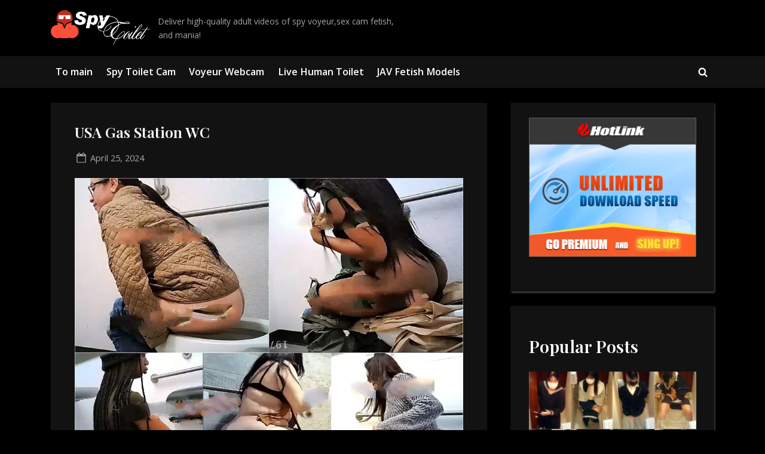

--- FILE ---
content_type: text/html; charset=UTF-8
request_url: https://spy-toilet.com/usa-gas-station-wc/
body_size: 16687
content:
<!DOCTYPE html>
<html lang="en-US">
<head>
	<script src="https://analytics.ahrefs.com/analytics.js" data-key="ihF93hwzy7ZEgi2SIxdaog" async></script>
	<meta charset="UTF-8">
	<meta name="viewport" content="width=device-width, initial-scale=1.0"> 
	<link rel="profile" href="https://gmpg.org/xfn/11">

	<!-- Preload Google Fonts -->
	<link rel="preload" href="https://fonts.googleapis.com/css2?family=Open+Sans:ital,wght@0,400;0,600;1,400;1,600&family=Playfair+Display:ital,wght@0,400;0,600;1,400;1,600&display=swap" as="style" type="text/css" crossorigin="anonymous">

	<meta name='robots' content='index, follow, max-image-preview:large, max-snippet:-1, max-video-preview:-1' />
	<style>img:is([sizes="auto" i], [sizes^="auto," i]) { contain-intrinsic-size: 3000px 1500px }</style>
	
	<!-- This site is optimized with the Yoast SEO Premium plugin v26.3 (Yoast SEO v26.3) - https://yoast.com/wordpress/plugins/seo/ -->
	<title>USA Gas Station WC - Spy Toilet girls videos and voyeur nude amateurs</title>
	<meta name="description" content="Stream and save Spy Toilet Cam Amateur Pee Voyeur アマチュアおしっこ盗撮 &amp; American Voyeur voyeur peeing videos online." />
	<link rel="canonical" href="https://spy-toilet.com/usa-gas-station-wc/" />
	<meta property="og:locale" content="en_US" />
	<meta property="og:type" content="article" />
	<meta property="og:title" content="USA Gas Station WC" />
	<meta property="og:description" content="Watch uncensored asian voyeur and fetish videos featuring real scenes, and poop scat womens exclusive content." />
	<meta property="og:url" content="https://spy-toilet.com/usa-gas-station-wc/" />
	<meta property="og:site_name" content="Spy Toilet girls videos and voyeur nude amateurs" />
	<meta property="article:published_time" content="2024-04-25T17:20:42+00:00" />
	<meta property="og:image" content="https://spy-toilet.com/wp-content/uploads/2024/04/USA_Gas_Station_WC.jpg" />
	<meta name="author" content="spyadmin" />
	<meta name="twitter:card" content="summary_large_image" />
	<meta name="twitter:label1" content="Written by" />
	<meta name="twitter:data1" content="spyadmin" />
	<script type="application/ld+json" class="yoast-schema-graph">{"@context":"https://schema.org","@graph":[{"@type":"Article","@id":"https://spy-toilet.com/usa-gas-station-wc/#article","isPartOf":{"@id":"https://spy-toilet.com/usa-gas-station-wc/"},"author":{"name":"spyadmin","@id":"https://spy-toilet.com/#/schema/person/61b160fbd1b9ef31b07d6321ea026b47"},"headline":"USA Gas Station WC","datePublished":"2024-04-25T17:20:42+00:00","mainEntityOfPage":{"@id":"https://spy-toilet.com/usa-gas-station-wc/"},"wordCount":17,"commentCount":0,"publisher":{"@id":"https://spy-toilet.com/#/schema/person/61b160fbd1b9ef31b07d6321ea026b47"},"image":{"@id":"https://spy-toilet.com/usa-gas-station-wc/#primaryimage"},"thumbnailUrl":"https://spy-toilet.com/wp-content/uploads/2024/04/USA_Gas_Station_WC.jpg","keywords":["Amateur Pee Voyeur アマチュアおしっこ盗撮","American Voyeur","Czech Voyeur (チェコの盗撮)","French Voyeur","German Voyeur"],"articleSection":["Spy Toilet Cam"],"inLanguage":"en-US","potentialAction":[{"@type":"CommentAction","name":"Comment","target":["https://spy-toilet.com/usa-gas-station-wc/#respond"]}]},{"@type":"WebPage","@id":"https://spy-toilet.com/usa-gas-station-wc/","url":"https://spy-toilet.com/usa-gas-station-wc/","name":"USA Gas Station WC - Spy Toilet girls videos and voyeur nude amateurs","isPartOf":{"@id":"https://spy-toilet.com/#website"},"primaryImageOfPage":{"@id":"https://spy-toilet.com/usa-gas-station-wc/#primaryimage"},"image":{"@id":"https://spy-toilet.com/usa-gas-station-wc/#primaryimage"},"thumbnailUrl":"https://spy-toilet.com/wp-content/uploads/2024/04/USA_Gas_Station_WC.jpg","datePublished":"2024-04-25T17:20:42+00:00","breadcrumb":{"@id":"https://spy-toilet.com/usa-gas-station-wc/#breadcrumb"},"inLanguage":"en-US","potentialAction":[{"@type":"ReadAction","target":["https://spy-toilet.com/usa-gas-station-wc/"]}]},{"@type":"ImageObject","inLanguage":"en-US","@id":"https://spy-toilet.com/usa-gas-station-wc/#primaryimage","url":"https://spy-toilet.com/wp-content/uploads/2024/04/USA_Gas_Station_WC.jpg","contentUrl":"https://spy-toilet.com/wp-content/uploads/2024/04/USA_Gas_Station_WC.jpg","width":888,"height":666},{"@type":"BreadcrumbList","@id":"https://spy-toilet.com/usa-gas-station-wc/#breadcrumb","itemListElement":[{"@type":"ListItem","position":1,"name":"Home","item":"https://spy-toilet.com/"},{"@type":"ListItem","position":2,"name":"USA Gas Station WC"}]},{"@type":"WebSite","@id":"https://spy-toilet.com/#website","url":"https://spy-toilet.com/","name":"Spy-Toilet","description":"Deliver high-quality adult videos of spy voyeur,sex cam fetish, and mania!","publisher":{"@id":"https://spy-toilet.com/#/schema/person/61b160fbd1b9ef31b07d6321ea026b47"},"potentialAction":[{"@type":"SearchAction","target":{"@type":"EntryPoint","urlTemplate":"https://spy-toilet.com/?s={search_term_string}"},"query-input":{"@type":"PropertyValueSpecification","valueRequired":true,"valueName":"search_term_string"}}],"inLanguage":"en-US"},{"@type":["Person","Organization"],"@id":"https://spy-toilet.com/#/schema/person/61b160fbd1b9ef31b07d6321ea026b47","name":"spyadmin","image":{"@type":"ImageObject","inLanguage":"en-US","@id":"https://spy-toilet.com/#/schema/person/image/","url":"https://spy-toilet.com/wp-content/uploads/2025/06/logo.webp","contentUrl":"https://spy-toilet.com/wp-content/uploads/2025/06/logo.webp","width":318,"height":114,"caption":"spyadmin"},"logo":{"@id":"https://spy-toilet.com/#/schema/person/image/"}}]}</script>
	<!-- / Yoast SEO Premium plugin. -->


<link rel='dns-prefetch' href='//fonts.googleapis.com' />
<link rel="alternate" type="application/rss+xml" title="Spy Toilet girls videos and voyeur nude amateurs &raquo; Feed" href="https://spy-toilet.com/feed/" />
<link rel="alternate" type="application/rss+xml" title="Spy Toilet girls videos and voyeur nude amateurs &raquo; Comments Feed" href="https://spy-toilet.com/comments/feed/" />
<script id="wpp-js" src="https://spy-toilet.com/wp-content/plugins/wordpress-popular-posts/assets/js/wpp.min.js?ver=7.3.6" data-sampling="0" data-sampling-rate="100" data-api-url="https://spy-toilet.com/wp-json/wordpress-popular-posts" data-post-id="104153" data-token="27560f747f" data-lang="0" data-debug="0"></script>
<link rel="alternate" type="application/rss+xml" title="Spy Toilet girls videos and voyeur nude amateurs &raquo; USA Gas Station WC Comments Feed" href="https://spy-toilet.com/usa-gas-station-wc/feed/" />
<script>
window._wpemojiSettings = {"baseUrl":"https:\/\/s.w.org\/images\/core\/emoji\/16.0.1\/72x72\/","ext":".png","svgUrl":"https:\/\/s.w.org\/images\/core\/emoji\/16.0.1\/svg\/","svgExt":".svg","source":{"concatemoji":"https:\/\/spy-toilet.com\/wp-includes\/js\/wp-emoji-release.min.js?ver=6.8.3"}};
/*! This file is auto-generated */
!function(s,n){var o,i,e;function c(e){try{var t={supportTests:e,timestamp:(new Date).valueOf()};sessionStorage.setItem(o,JSON.stringify(t))}catch(e){}}function p(e,t,n){e.clearRect(0,0,e.canvas.width,e.canvas.height),e.fillText(t,0,0);var t=new Uint32Array(e.getImageData(0,0,e.canvas.width,e.canvas.height).data),a=(e.clearRect(0,0,e.canvas.width,e.canvas.height),e.fillText(n,0,0),new Uint32Array(e.getImageData(0,0,e.canvas.width,e.canvas.height).data));return t.every(function(e,t){return e===a[t]})}function u(e,t){e.clearRect(0,0,e.canvas.width,e.canvas.height),e.fillText(t,0,0);for(var n=e.getImageData(16,16,1,1),a=0;a<n.data.length;a++)if(0!==n.data[a])return!1;return!0}function f(e,t,n,a){switch(t){case"flag":return n(e,"\ud83c\udff3\ufe0f\u200d\u26a7\ufe0f","\ud83c\udff3\ufe0f\u200b\u26a7\ufe0f")?!1:!n(e,"\ud83c\udde8\ud83c\uddf6","\ud83c\udde8\u200b\ud83c\uddf6")&&!n(e,"\ud83c\udff4\udb40\udc67\udb40\udc62\udb40\udc65\udb40\udc6e\udb40\udc67\udb40\udc7f","\ud83c\udff4\u200b\udb40\udc67\u200b\udb40\udc62\u200b\udb40\udc65\u200b\udb40\udc6e\u200b\udb40\udc67\u200b\udb40\udc7f");case"emoji":return!a(e,"\ud83e\udedf")}return!1}function g(e,t,n,a){var r="undefined"!=typeof WorkerGlobalScope&&self instanceof WorkerGlobalScope?new OffscreenCanvas(300,150):s.createElement("canvas"),o=r.getContext("2d",{willReadFrequently:!0}),i=(o.textBaseline="top",o.font="600 32px Arial",{});return e.forEach(function(e){i[e]=t(o,e,n,a)}),i}function t(e){var t=s.createElement("script");t.src=e,t.defer=!0,s.head.appendChild(t)}"undefined"!=typeof Promise&&(o="wpEmojiSettingsSupports",i=["flag","emoji"],n.supports={everything:!0,everythingExceptFlag:!0},e=new Promise(function(e){s.addEventListener("DOMContentLoaded",e,{once:!0})}),new Promise(function(t){var n=function(){try{var e=JSON.parse(sessionStorage.getItem(o));if("object"==typeof e&&"number"==typeof e.timestamp&&(new Date).valueOf()<e.timestamp+604800&&"object"==typeof e.supportTests)return e.supportTests}catch(e){}return null}();if(!n){if("undefined"!=typeof Worker&&"undefined"!=typeof OffscreenCanvas&&"undefined"!=typeof URL&&URL.createObjectURL&&"undefined"!=typeof Blob)try{var e="postMessage("+g.toString()+"("+[JSON.stringify(i),f.toString(),p.toString(),u.toString()].join(",")+"));",a=new Blob([e],{type:"text/javascript"}),r=new Worker(URL.createObjectURL(a),{name:"wpTestEmojiSupports"});return void(r.onmessage=function(e){c(n=e.data),r.terminate(),t(n)})}catch(e){}c(n=g(i,f,p,u))}t(n)}).then(function(e){for(var t in e)n.supports[t]=e[t],n.supports.everything=n.supports.everything&&n.supports[t],"flag"!==t&&(n.supports.everythingExceptFlag=n.supports.everythingExceptFlag&&n.supports[t]);n.supports.everythingExceptFlag=n.supports.everythingExceptFlag&&!n.supports.flag,n.DOMReady=!1,n.readyCallback=function(){n.DOMReady=!0}}).then(function(){return e}).then(function(){var e;n.supports.everything||(n.readyCallback(),(e=n.source||{}).concatemoji?t(e.concatemoji):e.wpemoji&&e.twemoji&&(t(e.twemoji),t(e.wpemoji)))}))}((window,document),window._wpemojiSettings);
</script>
<style id='wp-emoji-styles-inline-css'>

	img.wp-smiley, img.emoji {
		display: inline !important;
		border: none !important;
		box-shadow: none !important;
		height: 1em !important;
		width: 1em !important;
		margin: 0 0.07em !important;
		vertical-align: -0.1em !important;
		background: none !important;
		padding: 0 !important;
	}
</style>
<style id='wp-block-library-theme-inline-css'>
.wp-block-audio :where(figcaption){color:#555;font-size:13px;text-align:center}.is-dark-theme .wp-block-audio :where(figcaption){color:#ffffffa6}.wp-block-audio{margin:0 0 1em}.wp-block-code{border:1px solid #ccc;border-radius:4px;font-family:Menlo,Consolas,monaco,monospace;padding:.8em 1em}.wp-block-embed :where(figcaption){color:#555;font-size:13px;text-align:center}.is-dark-theme .wp-block-embed :where(figcaption){color:#ffffffa6}.wp-block-embed{margin:0 0 1em}.blocks-gallery-caption{color:#555;font-size:13px;text-align:center}.is-dark-theme .blocks-gallery-caption{color:#ffffffa6}:root :where(.wp-block-image figcaption){color:#555;font-size:13px;text-align:center}.is-dark-theme :root :where(.wp-block-image figcaption){color:#ffffffa6}.wp-block-image{margin:0 0 1em}.wp-block-pullquote{border-bottom:4px solid;border-top:4px solid;color:currentColor;margin-bottom:1.75em}.wp-block-pullquote cite,.wp-block-pullquote footer,.wp-block-pullquote__citation{color:currentColor;font-size:.8125em;font-style:normal;text-transform:uppercase}.wp-block-quote{border-left:.25em solid;margin:0 0 1.75em;padding-left:1em}.wp-block-quote cite,.wp-block-quote footer{color:currentColor;font-size:.8125em;font-style:normal;position:relative}.wp-block-quote:where(.has-text-align-right){border-left:none;border-right:.25em solid;padding-left:0;padding-right:1em}.wp-block-quote:where(.has-text-align-center){border:none;padding-left:0}.wp-block-quote.is-large,.wp-block-quote.is-style-large,.wp-block-quote:where(.is-style-plain){border:none}.wp-block-search .wp-block-search__label{font-weight:700}.wp-block-search__button{border:1px solid #ccc;padding:.375em .625em}:where(.wp-block-group.has-background){padding:1.25em 2.375em}.wp-block-separator.has-css-opacity{opacity:.4}.wp-block-separator{border:none;border-bottom:2px solid;margin-left:auto;margin-right:auto}.wp-block-separator.has-alpha-channel-opacity{opacity:1}.wp-block-separator:not(.is-style-wide):not(.is-style-dots){width:100px}.wp-block-separator.has-background:not(.is-style-dots){border-bottom:none;height:1px}.wp-block-separator.has-background:not(.is-style-wide):not(.is-style-dots){height:2px}.wp-block-table{margin:0 0 1em}.wp-block-table td,.wp-block-table th{word-break:normal}.wp-block-table :where(figcaption){color:#555;font-size:13px;text-align:center}.is-dark-theme .wp-block-table :where(figcaption){color:#ffffffa6}.wp-block-video :where(figcaption){color:#555;font-size:13px;text-align:center}.is-dark-theme .wp-block-video :where(figcaption){color:#ffffffa6}.wp-block-video{margin:0 0 1em}:root :where(.wp-block-template-part.has-background){margin-bottom:0;margin-top:0;padding:1.25em 2.375em}
</style>
<style id='classic-theme-styles-inline-css'>
/*! This file is auto-generated */
.wp-block-button__link{color:#fff;background-color:#32373c;border-radius:9999px;box-shadow:none;text-decoration:none;padding:calc(.667em + 2px) calc(1.333em + 2px);font-size:1.125em}.wp-block-file__button{background:#32373c;color:#fff;text-decoration:none}
</style>
<style id='global-styles-inline-css'>
:root{--wp--preset--aspect-ratio--square: 1;--wp--preset--aspect-ratio--4-3: 4/3;--wp--preset--aspect-ratio--3-4: 3/4;--wp--preset--aspect-ratio--3-2: 3/2;--wp--preset--aspect-ratio--2-3: 2/3;--wp--preset--aspect-ratio--16-9: 16/9;--wp--preset--aspect-ratio--9-16: 9/16;--wp--preset--color--black: #000000;--wp--preset--color--cyan-bluish-gray: #abb8c3;--wp--preset--color--white: #ffffff;--wp--preset--color--pale-pink: #f78da7;--wp--preset--color--vivid-red: #cf2e2e;--wp--preset--color--luminous-vivid-orange: #ff6900;--wp--preset--color--luminous-vivid-amber: #fcb900;--wp--preset--color--light-green-cyan: #7bdcb5;--wp--preset--color--vivid-green-cyan: #00d084;--wp--preset--color--pale-cyan-blue: #8ed1fc;--wp--preset--color--vivid-cyan-blue: #0693e3;--wp--preset--color--vivid-purple: #9b51e0;--wp--preset--gradient--vivid-cyan-blue-to-vivid-purple: linear-gradient(135deg,rgba(6,147,227,1) 0%,rgb(155,81,224) 100%);--wp--preset--gradient--light-green-cyan-to-vivid-green-cyan: linear-gradient(135deg,rgb(122,220,180) 0%,rgb(0,208,130) 100%);--wp--preset--gradient--luminous-vivid-amber-to-luminous-vivid-orange: linear-gradient(135deg,rgba(252,185,0,1) 0%,rgba(255,105,0,1) 100%);--wp--preset--gradient--luminous-vivid-orange-to-vivid-red: linear-gradient(135deg,rgba(255,105,0,1) 0%,rgb(207,46,46) 100%);--wp--preset--gradient--very-light-gray-to-cyan-bluish-gray: linear-gradient(135deg,rgb(238,238,238) 0%,rgb(169,184,195) 100%);--wp--preset--gradient--cool-to-warm-spectrum: linear-gradient(135deg,rgb(74,234,220) 0%,rgb(151,120,209) 20%,rgb(207,42,186) 40%,rgb(238,44,130) 60%,rgb(251,105,98) 80%,rgb(254,248,76) 100%);--wp--preset--gradient--blush-light-purple: linear-gradient(135deg,rgb(255,206,236) 0%,rgb(152,150,240) 100%);--wp--preset--gradient--blush-bordeaux: linear-gradient(135deg,rgb(254,205,165) 0%,rgb(254,45,45) 50%,rgb(107,0,62) 100%);--wp--preset--gradient--luminous-dusk: linear-gradient(135deg,rgb(255,203,112) 0%,rgb(199,81,192) 50%,rgb(65,88,208) 100%);--wp--preset--gradient--pale-ocean: linear-gradient(135deg,rgb(255,245,203) 0%,rgb(182,227,212) 50%,rgb(51,167,181) 100%);--wp--preset--gradient--electric-grass: linear-gradient(135deg,rgb(202,248,128) 0%,rgb(113,206,126) 100%);--wp--preset--gradient--midnight: linear-gradient(135deg,rgb(2,3,129) 0%,rgb(40,116,252) 100%);--wp--preset--font-size--small: 13px;--wp--preset--font-size--medium: 20px;--wp--preset--font-size--large: 36px;--wp--preset--font-size--x-large: 42px;--wp--preset--spacing--20: 0.44rem;--wp--preset--spacing--30: 0.67rem;--wp--preset--spacing--40: 1rem;--wp--preset--spacing--50: 1.5rem;--wp--preset--spacing--60: 2.25rem;--wp--preset--spacing--70: 3.38rem;--wp--preset--spacing--80: 5.06rem;--wp--preset--shadow--natural: 6px 6px 9px rgba(0, 0, 0, 0.2);--wp--preset--shadow--deep: 12px 12px 50px rgba(0, 0, 0, 0.4);--wp--preset--shadow--sharp: 6px 6px 0px rgba(0, 0, 0, 0.2);--wp--preset--shadow--outlined: 6px 6px 0px -3px rgba(255, 255, 255, 1), 6px 6px rgba(0, 0, 0, 1);--wp--preset--shadow--crisp: 6px 6px 0px rgba(0, 0, 0, 1);}:where(.is-layout-flex){gap: 0.5em;}:where(.is-layout-grid){gap: 0.5em;}body .is-layout-flex{display: flex;}.is-layout-flex{flex-wrap: wrap;align-items: center;}.is-layout-flex > :is(*, div){margin: 0;}body .is-layout-grid{display: grid;}.is-layout-grid > :is(*, div){margin: 0;}:where(.wp-block-columns.is-layout-flex){gap: 2em;}:where(.wp-block-columns.is-layout-grid){gap: 2em;}:where(.wp-block-post-template.is-layout-flex){gap: 1.25em;}:where(.wp-block-post-template.is-layout-grid){gap: 1.25em;}.has-black-color{color: var(--wp--preset--color--black) !important;}.has-cyan-bluish-gray-color{color: var(--wp--preset--color--cyan-bluish-gray) !important;}.has-white-color{color: var(--wp--preset--color--white) !important;}.has-pale-pink-color{color: var(--wp--preset--color--pale-pink) !important;}.has-vivid-red-color{color: var(--wp--preset--color--vivid-red) !important;}.has-luminous-vivid-orange-color{color: var(--wp--preset--color--luminous-vivid-orange) !important;}.has-luminous-vivid-amber-color{color: var(--wp--preset--color--luminous-vivid-amber) !important;}.has-light-green-cyan-color{color: var(--wp--preset--color--light-green-cyan) !important;}.has-vivid-green-cyan-color{color: var(--wp--preset--color--vivid-green-cyan) !important;}.has-pale-cyan-blue-color{color: var(--wp--preset--color--pale-cyan-blue) !important;}.has-vivid-cyan-blue-color{color: var(--wp--preset--color--vivid-cyan-blue) !important;}.has-vivid-purple-color{color: var(--wp--preset--color--vivid-purple) !important;}.has-black-background-color{background-color: var(--wp--preset--color--black) !important;}.has-cyan-bluish-gray-background-color{background-color: var(--wp--preset--color--cyan-bluish-gray) !important;}.has-white-background-color{background-color: var(--wp--preset--color--white) !important;}.has-pale-pink-background-color{background-color: var(--wp--preset--color--pale-pink) !important;}.has-vivid-red-background-color{background-color: var(--wp--preset--color--vivid-red) !important;}.has-luminous-vivid-orange-background-color{background-color: var(--wp--preset--color--luminous-vivid-orange) !important;}.has-luminous-vivid-amber-background-color{background-color: var(--wp--preset--color--luminous-vivid-amber) !important;}.has-light-green-cyan-background-color{background-color: var(--wp--preset--color--light-green-cyan) !important;}.has-vivid-green-cyan-background-color{background-color: var(--wp--preset--color--vivid-green-cyan) !important;}.has-pale-cyan-blue-background-color{background-color: var(--wp--preset--color--pale-cyan-blue) !important;}.has-vivid-cyan-blue-background-color{background-color: var(--wp--preset--color--vivid-cyan-blue) !important;}.has-vivid-purple-background-color{background-color: var(--wp--preset--color--vivid-purple) !important;}.has-black-border-color{border-color: var(--wp--preset--color--black) !important;}.has-cyan-bluish-gray-border-color{border-color: var(--wp--preset--color--cyan-bluish-gray) !important;}.has-white-border-color{border-color: var(--wp--preset--color--white) !important;}.has-pale-pink-border-color{border-color: var(--wp--preset--color--pale-pink) !important;}.has-vivid-red-border-color{border-color: var(--wp--preset--color--vivid-red) !important;}.has-luminous-vivid-orange-border-color{border-color: var(--wp--preset--color--luminous-vivid-orange) !important;}.has-luminous-vivid-amber-border-color{border-color: var(--wp--preset--color--luminous-vivid-amber) !important;}.has-light-green-cyan-border-color{border-color: var(--wp--preset--color--light-green-cyan) !important;}.has-vivid-green-cyan-border-color{border-color: var(--wp--preset--color--vivid-green-cyan) !important;}.has-pale-cyan-blue-border-color{border-color: var(--wp--preset--color--pale-cyan-blue) !important;}.has-vivid-cyan-blue-border-color{border-color: var(--wp--preset--color--vivid-cyan-blue) !important;}.has-vivid-purple-border-color{border-color: var(--wp--preset--color--vivid-purple) !important;}.has-vivid-cyan-blue-to-vivid-purple-gradient-background{background: var(--wp--preset--gradient--vivid-cyan-blue-to-vivid-purple) !important;}.has-light-green-cyan-to-vivid-green-cyan-gradient-background{background: var(--wp--preset--gradient--light-green-cyan-to-vivid-green-cyan) !important;}.has-luminous-vivid-amber-to-luminous-vivid-orange-gradient-background{background: var(--wp--preset--gradient--luminous-vivid-amber-to-luminous-vivid-orange) !important;}.has-luminous-vivid-orange-to-vivid-red-gradient-background{background: var(--wp--preset--gradient--luminous-vivid-orange-to-vivid-red) !important;}.has-very-light-gray-to-cyan-bluish-gray-gradient-background{background: var(--wp--preset--gradient--very-light-gray-to-cyan-bluish-gray) !important;}.has-cool-to-warm-spectrum-gradient-background{background: var(--wp--preset--gradient--cool-to-warm-spectrum) !important;}.has-blush-light-purple-gradient-background{background: var(--wp--preset--gradient--blush-light-purple) !important;}.has-blush-bordeaux-gradient-background{background: var(--wp--preset--gradient--blush-bordeaux) !important;}.has-luminous-dusk-gradient-background{background: var(--wp--preset--gradient--luminous-dusk) !important;}.has-pale-ocean-gradient-background{background: var(--wp--preset--gradient--pale-ocean) !important;}.has-electric-grass-gradient-background{background: var(--wp--preset--gradient--electric-grass) !important;}.has-midnight-gradient-background{background: var(--wp--preset--gradient--midnight) !important;}.has-small-font-size{font-size: var(--wp--preset--font-size--small) !important;}.has-medium-font-size{font-size: var(--wp--preset--font-size--medium) !important;}.has-large-font-size{font-size: var(--wp--preset--font-size--large) !important;}.has-x-large-font-size{font-size: var(--wp--preset--font-size--x-large) !important;}
:where(.wp-block-post-template.is-layout-flex){gap: 1.25em;}:where(.wp-block-post-template.is-layout-grid){gap: 1.25em;}
:where(.wp-block-columns.is-layout-flex){gap: 2em;}:where(.wp-block-columns.is-layout-grid){gap: 2em;}
:root :where(.wp-block-pullquote){font-size: 1.5em;line-height: 1.6;}
</style>
<link rel='stylesheet' id='wordpress-popular-posts-css-css' href='https://spy-toilet.com/wp-content/plugins/wordpress-popular-posts/assets/css/wpp.css?ver=7.3.6' media='all' />
<link rel='stylesheet' id='pressbook-dark-fonts-css' href='https://fonts.googleapis.com/css2?family=Open+Sans:ital,wght@0,400;0,600;1,400;1,600&#038;family=Playfair+Display:ital,wght@0,400;0,600;1,400;1,600&#038;display=swap' media='all' />
<link rel='stylesheet' id='pressbook-style-css' href='https://spy-toilet.com/wp-content/themes/pressbook/style.min.css?ver=1.7.7' media='all' />
<link rel='stylesheet' id='pressbook-dark-style-css' href='https://spy-toilet.com/wp-content/themes/pressbook-dark%20new/style.min.css?ver=1.3.2' media='all' />
<style id='pressbook-dark-style-inline-css'>
.site-branding{background-position:center center;}.site-branding{background-repeat:repeat;}.site-branding{background-size:contain;}.top-banner-image{max-height:150px;}.top-navbar{background:linear-gradient(0deg, #181a2f 0%, #121212 100%);}.social-navigation a:active .svg-icon,.social-navigation a:focus .svg-icon,.social-navigation a:hover .svg-icon{color:#181a2f;}.primary-navbar,.main-navigation ul ul{background:#121212;}.main-navigation .main-navigation-arrow-btn:active,.main-navigation .main-navigation-arrow-btn:hover,.main-navigation li.focus>.main-navigation-arrow-btn,.main-navigation:not(.toggled) li:hover>.main-navigation-arrow-btn,.main-navigation a:active,.main-navigation a:focus,.main-navigation a:hover{color:#121212;}.site-branding{background-color:#000000;}.site-title,.site-title a,.site-title a:active,.site-title a:focus,.site-title a:hover{color:#ffffff;}.site-tagline{color:#a7a7a7;}.more-link,button,input[type=button],input[type=reset],input[type=submit]{background-image:linear-gradient(to right, #6b72fa 0%, #6067e1 51%, #6b72fa 100%);}.more-link,button,input[type=button],input[type=reset],input[type=submit]{font-weight:600;}h1,h2,h3,h4,h5,h6{font-weight:700;}.site-title{font-weight:700;}.c-sidebar .widget{border-color:#121212;}.footer-widgets,.copyright-text{background:#121212;}
</style>
<link rel="https://api.w.org/" href="https://spy-toilet.com/wp-json/" /><link rel="alternate" title="JSON" type="application/json" href="https://spy-toilet.com/wp-json/wp/v2/posts/104153" /><link rel="EditURI" type="application/rsd+xml" title="RSD" href="https://spy-toilet.com/xmlrpc.php?rsd" />
<meta name="generator" content="WordPress 6.8.3" />
<link rel='shortlink' href='https://spy-toilet.com/?p=104153' />
<link rel="alternate" title="oEmbed (JSON)" type="application/json+oembed" href="https://spy-toilet.com/wp-json/oembed/1.0/embed?url=https%3A%2F%2Fspy-toilet.com%2Fusa-gas-station-wc%2F" />
<link rel="alternate" title="oEmbed (XML)" type="text/xml+oembed" href="https://spy-toilet.com/wp-json/oembed/1.0/embed?url=https%3A%2F%2Fspy-toilet.com%2Fusa-gas-station-wc%2F&#038;format=xml" />
            <style id="wpp-loading-animation-styles">@-webkit-keyframes bgslide{from{background-position-x:0}to{background-position-x:-200%}}@keyframes bgslide{from{background-position-x:0}to{background-position-x:-200%}}.wpp-widget-block-placeholder,.wpp-shortcode-placeholder{margin:0 auto;width:60px;height:3px;background:#dd3737;background:linear-gradient(90deg,#dd3737 0%,#571313 10%,#dd3737 100%);background-size:200% auto;border-radius:3px;-webkit-animation:bgslide 1s infinite linear;animation:bgslide 1s infinite linear}</style>
            <link rel="preload" href="https://fonts.googleapis.com/css2?family=Open+Sans:ital,wght@0,400;0,600;1,400;1,600&family=Playfair+Display:ital,wght@0,400;0,600;1,400;1,600&display=swap" as="style" type="text/css" crossorigin="anonymous"><link rel="pingback" href="https://spy-toilet.com/xmlrpc.php"><noscript><style>.lazyload[data-src]{display:none !important;}</style></noscript><style>.lazyload{background-image:none !important;}.lazyload:before{background-image:none !important;}</style><style>.wp-block-gallery.is-cropped .blocks-gallery-item picture{height:100%;width:100%;}</style><link rel="icon" href="https://spy-toilet.com/wp-content/uploads/2021/04/cropped-fav-32x32.png" sizes="32x32" />
<link rel="icon" href="https://spy-toilet.com/wp-content/uploads/2021/04/cropped-fav-192x192.png" sizes="192x192" />
<link rel="apple-touch-icon" href="https://spy-toilet.com/wp-content/uploads/2021/04/cropped-fav-180x180.png" />
<meta name="msapplication-TileImage" content="https://spy-toilet.com/wp-content/uploads/2021/04/cropped-fav-270x270.png" />
	<script>
	(function() {
	   const embedMode = 'after';

	   const getFileCode = (url) => {
	      return url.match(/^https?:\/(www\.)?\/hotlink.cc\/(embed-)?(\w{12})/)
	         ?.[3]
	         ?.toUpperCase();
	   }

	   const checkEmbedStatus = async (file_codes) => {
	      let fd = new FormData;
	      file_codes.forEach(t => fd.append('file_code', t));

	      const res = await fetch('https://hotlink.cc/embed_status/', { method: 'POST', body: fd });
	      return await res.json();
	   }


	   document.addEventListener("DOMContentLoaded", async () => {
	      const alreadyEmbedded = new Set([...document.querySelectorAll('iframe')]
	         .map(elt => getFileCode(elt.src)));

	      const fileLinks = new Map([...document.querySelectorAll('a')]
	         .map(elt => [ getFileCode(elt.href), elt ])
	         .filter(elt => elt[0] && !alreadyEmbedded.has(elt[0])));

	      const embedStatus = await checkEmbedStatus([...fileLinks.keys()]);

	      for(const [file_code, elt] of fileLinks.entries()) {
	         if(embedStatus[file_code]) {
	            const embedCode = document.createRange().createContextualFragment(`
	               <div class="embed-wrapper">
	                  <iframe src="https://hotlink.cc/embed-${file_code}.html" frameborder="0" scrolling="no" width="600" height="337" allowfullscreen="true"></iframe>
	               </div>`);
	   
	            embedMode == 'before'
	               ? elt.before(embedCode)
	               : elt.after(embedCode);
	         }
	      }
	   });
	})();
	</script>
	<script data-padding="20px 0px 10px 0px" data-width="700px" src="https://tezfiles.com/js/links-to-preview.js" data-cfasync="false"></script>
	<style>
		.cards {
	    grid-template-columns: repeat(3, 1fr);
			max-width: 100%;
			padding: 0 20px;
			margin: 0 auto;
			margin-top: 0px;
			display: grid;
			grid-gap: 1rem;
		}
		@media only screen and (max-width: 768px) {
			.cards {
			   display: block;
			}
		}
	</style>
		
</head>
<body class="wp-singular post-template-default single single-post postid-104153 single-format-standard wp-custom-logo wp-embed-responsive wp-theme-pressbook wp-child-theme-pressbook-darknew single-sidebar right-sidebar pb-content-columns pb-content-cover  pressbook-dark">

<div id="page" class="site">
	<a class="skip-link screen-reader-text" href="#content">Skip to content</a>

	<header id="masthead" class="site-header">
		<div class="site-branding">
		<div class="u-wrapper site-branding-wrap">
		<div class="site-logo-title logo--lg-size-1 logo--md-size-1 logo--sm-size-1">
			<a href="https://spy-toilet.com/" class="custom-logo-link" rel="home"><img width="318" height="114" src="[data-uri]" class="custom-logo lazyload" alt="Spy Toilet girls videos and voyeur nude amateurs" decoding="async" data-src="https://spy-toilet.com/wp-content/uploads/2025/06/logo.webp" data-eio-rwidth="318" data-eio-rheight="114" /><noscript><img width="318" height="114" src="https://spy-toilet.com/wp-content/uploads/2025/06/logo.webp" class="custom-logo" alt="Spy Toilet girls videos and voyeur nude amateurs" decoding="async" data-eio="l" /></noscript></a>
			<div class="site-title-tagline">
							<p class="site-title hide-clip site-title--lg-size-2 site-title--md-size-2 site-title--sm-size-2"><a href="https://spy-toilet.com/" rel="home">Spy Toilet girls videos and voyeur nude amateurs</a></p>
								<p class="site-tagline tagline--lg-size-2 tagline--md-size-2 tagline--sm-size-2">Deliver high-quality adult videos of spy voyeur,sex cam fetish, and mania!</p>
			</div><!-- .site-title-tagline -->
		</div><!-- .site-logo-title -->

			</div><!-- .site-branding-wrap -->
</div><!-- .site-branding -->
	<div class="primary-navbar">
		<div class="u-wrapper primary-navbar-wrap">
			<nav id="site-navigation" class="main-navigation" role="navigation" aria-label="Primary Menu">
				<button class="primary-menu-toggle" aria-controls="primary-menu" aria-expanded="false">
					<svg class="svg-icon" width="24" height="24" aria-hidden="true" role="img" focusable="false" viewBox="0.0 0 1536.0 2048" xmlns="http://www.w3.org/2000/svg"><path d="M1536,1472v128c0,17.333-6.333,32.333-19,45s-27.667,19-45,19H64c-17.333,0-32.333-6.333-45-19s-19-27.667-19-45v-128  c0-17.333,6.333-32.333,19-45s27.667-19,45-19h1408c17.333,0,32.333,6.333,45,19S1536,1454.667,1536,1472z M1536,960v128  c0,17.333-6.333,32.333-19,45s-27.667,19-45,19H64c-17.333,0-32.333-6.333-45-19s-19-27.667-19-45V960c0-17.333,6.333-32.333,19-45  s27.667-19,45-19h1408c17.333,0,32.333,6.333,45,19S1536,942.667,1536,960z M1536,448v128c0,17.333-6.333,32.333-19,45  s-27.667,19-45,19H64c-17.333,0-32.333-6.333-45-19S0,593.333,0,576V448c0-17.333,6.333-32.333,19-45s27.667-19,45-19h1408  c17.333,0,32.333,6.333,45,19S1536,430.667,1536,448z"></path></svg><svg class="svg-icon" width="24" height="24" aria-hidden="true" role="img" focusable="false" viewBox="0 0 1792 1792" xmlns="http://www.w3.org/2000/svg"><path d="M1490 1322q0 40-28 68l-136 136q-28 28-68 28t-68-28l-294-294-294 294q-28 28-68 28t-68-28l-136-136q-28-28-28-68t28-68l294-294-294-294q-28-28-28-68t28-68l136-136q28-28 68-28t68 28l294 294 294-294q28-28 68-28t68 28l136 136q28 28 28 68t-28 68l-294 294 294 294q28 28 28 68z" /></svg>				</button>
				<div class="menu-main-container"><ul id="primary-menu" class="menu"><li id="menu-item-14" class="menu-item menu-item-type-custom menu-item-object-custom menu-item-14"><a href="/">To main</a></li>
<li id="menu-item-12" class="menu-item menu-item-type-taxonomy menu-item-object-category current-post-ancestor current-menu-parent current-post-parent menu-item-12"><a href="https://spy-toilet.com/category/spy-toilet-cam/">Spy Toilet Cam</a></li>
<li id="menu-item-13" class="menu-item menu-item-type-taxonomy menu-item-object-category menu-item-13"><a href="https://spy-toilet.com/category/voyeur-webcam/">Voyeur Webcam</a></li>
<li id="menu-item-23645" class="menu-item menu-item-type-taxonomy menu-item-object-category menu-item-23645"><a href="https://spy-toilet.com/category/live-human-toilet/">Live Human Toilet</a></li>
<li id="menu-item-47324" class="menu-item menu-item-type-taxonomy menu-item-object-category menu-item-47324"><a href="https://spy-toilet.com/category/jav-fetish-models/">JAV Fetish Models</a></li>
<li class="primary-menu-search"><a href="#" class="primary-menu-search-toggle" aria-expanded="false"><span class="screen-reader-text">Toggle search form</span><svg class="svg-icon" width="24" height="24" aria-hidden="true" role="img" focusable="false" viewBox="0 0 1792 1792" xmlns="http://www.w3.org/2000/svg"><path d="M1216 832q0-185-131.5-316.5t-316.5-131.5-316.5 131.5-131.5 316.5 131.5 316.5 316.5 131.5 316.5-131.5 131.5-316.5zm512 832q0 52-38 90t-90 38q-54 0-90-38l-343-342q-179 124-399 124-143 0-273.5-55.5t-225-150-150-225-55.5-273.5 55.5-273.5 150-225 225-150 273.5-55.5 273.5 55.5 225 150 150 225 55.5 273.5q0 220-124 399l343 343q37 37 37 90z" /></svg><svg class="svg-icon" width="24" height="24" aria-hidden="true" role="img" focusable="false" viewBox="0 0 1792 1792" xmlns="http://www.w3.org/2000/svg"><path d="M1490 1322q0 40-28 68l-136 136q-28 28-68 28t-68-28l-294-294-294 294q-28 28-68 28t-68-28l-136-136q-28-28-28-68t28-68l294-294-294-294q-28-28-28-68t28-68l136-136q28-28 68-28t68 28l294 294 294-294q28-28 68-28t68 28l136 136q28 28 28 68t-28 68l-294 294 294 294q28 28 28 68z" /></svg></a><div class="search-form-wrap"><form role="search" method="get" class="search-form" action="https://spy-toilet.com/">
				<label>
					<span class="screen-reader-text">Search for:</span>
					<input type="search" class="search-field" placeholder="Search &hellip;" value="" name="s" />
				</label>
				<input type="submit" class="search-submit" value="Search" />
			</form></div></li></ul></div>			</nav><!-- #site-navigation -->
		</div><!-- .primary-navbar-wrap -->
	</div><!-- .primary-navbar -->
		</header><!-- #masthead -->

	<div id="content" class="site-content">


	<div class="pb-content-sidebar u-wrapper">
		<main id="primary" class="site-main">

		
<article id="post-104153" class="pb-article pb-singular post-104153 post type-post status-publish format-standard hentry category-spy-toilet-cam tag-amateur-pee-voyeur- tag-american-voyeur tag-czech-voyeur- tag-french-voyeur tag-german-voyeur">
	
	<header class="entry-header">
	<h1 class="entry-title">USA Gas Station WC</h1>		<div class="entry-meta">
					<span class="posted-on">
			<svg class="svg-icon" width="24" height="24" aria-hidden="true" role="img" focusable="false" viewBox="0.0 0 1664.0 2048" xmlns="http://www.w3.org/2000/svg"><path d="M128,1792h1408V768H128V1792z M512,576V288c0-9.333-3-17-9-23s-13.667-9-23-9h-64c-9.333,0-17,3-23,9s-9,13.667-9,23v288  c0,9.333,3,17,9,23s13.667,9,23,9h64c9.333,0,17-3,23-9S512,585.333,512,576z M1280,576V288c0-9.333-3-17-9-23s-13.667-9-23-9h-64  c-9.333,0-17,3-23,9s-9,13.667-9,23v288c0,9.333,3,17,9,23s13.667,9,23,9h64c9.333,0,17-3,23-9S1280,585.333,1280,576z M1664,512  v1280c0,34.667-12.667,64.667-38,90s-55.333,38-90,38H128c-34.667,0-64.667-12.667-90-38s-38-55.333-38-90V512  c0-34.667,12.667-64.667,38-90s55.333-38,90-38h128v-96c0-44,15.667-81.667,47-113s69-47,113-47h64c44,0,81.667,15.667,113,47  s47,69,47,113v96h384v-96c0-44,15.667-81.667,47-113s69-47,113-47h64c44,0,81.667,15.667,113,47s47,69,47,113v96h128  c34.667,0,64.667,12.667,90,38S1664,477.333,1664,512z" /></svg>			<a href="https://spy-toilet.com/usa-gas-station-wc/" rel="bookmark">
				<span class="screen-reader-text">Posted on </span><time class="entry-date published updated" datetime="2024-04-25T17:20:42+00:00">April 25, 2024</time>			</a>
		</span><!-- .posted-on -->
				</div><!-- .entry-meta -->
			</header><!-- .entry-header -->

	<div class="pb-content">
		<div class="entry-content">
			<p><picture><source   type="image/webp" data-srcset="https://spy-toilet.com/wp-content/uploads/2024/04/USA_Gas_Station_WC.jpg.webp"><img decoding="async" src="[data-uri]" data-eio="p" data-src="https://spy-toilet.com/wp-content/uploads/2024/04/USA_Gas_Station_WC.jpg" class="lazyload" data-eio-rwidth="888" data-eio-rheight="666" /></picture><noscript><img decoding="async" src="https://spy-toilet.com/wp-content/uploads/2024/04/USA_Gas_Station_WC.jpg" data-eio="l" /></noscript><span id="more-104153"></span></p>
<p><img decoding="async" src="[data-uri]" data-src="https://spy-toilet.com/wp-content/uploads/2021/04/blue_download_button_240-32.png" class="lazyload" data-eio-rwidth="240" data-eio-rheight="32" /><noscript><img decoding="async" src="https://spy-toilet.com/wp-content/uploads/2021/04/blue_download_button_240-32.png" data-eio="l" /></noscript><br />
<a href="https://hotlink.cc/RV4F0E4SOHKG/USA_Gas_Station_WC.mp4.html">https://hotlink.cc/RV4F0E4SOHKG/USA_Gas_Station_WC.mp4.html</a></p>
		</div><!-- .entry-content -->
	</div><!-- .pb-content -->

				<span class="cat-links">
				<svg class="svg-icon" width="24" height="24" aria-hidden="true" role="img" focusable="false" viewBox="0.0 0 1879.0 2048" xmlns="http://www.w3.org/2000/svg"><path d="M1879,1080c0,20.667-10.333,42.667-31,66l-336,396c-28.667,34-68.833,62.833-120.5,86.5S1292,1664,1248,1664H160  c-22.667,0-42.833-4.333-60.5-13S73,1628,73,1608c0-20.667,10.333-42.667,31-66l336-396c28.667-34,68.833-62.833,120.5-86.5  S660,1024,704,1024h1088c22.667,0,42.833,4.333,60.5,13S1879,1060,1879,1080z M1536,736v160H704c-62.667,0-128.333,15.833-197,47.5  S383.667,1015,343,1063L6,1459l-5,6c0-2.667-0.167-6.833-0.5-12.5S0,1442.667,0,1440V480c0-61.333,22-114,66-158s96.667-66,158-66  h320c61.333,0,114,22,158,66s66,96.667,66,158v32h544c61.333,0,114,22,158,66S1536,674.667,1536,736z" /></svg><a href="https://spy-toilet.com/category/spy-toilet-cam/" rel="category tag">Spy Toilet Cam</a>			</span><!-- .cat-links -->
						<span class="tag-links">
				<svg class="svg-icon" width="24" height="24" aria-hidden="true" role="img" focusable="false" viewBox="0 0 1792 1792" xmlns="http://www.w3.org/2000/svg"><path d="M384 448q0-53-37.5-90.5t-90.5-37.5-90.5 37.5-37.5 90.5 37.5 90.5 90.5 37.5 90.5-37.5 37.5-90.5zm1067 576q0 53-37 90l-491 492q-39 37-91 37-53 0-90-37l-715-716q-38-37-64.5-101t-26.5-117v-416q0-52 38-90t90-38h416q53 0 117 26.5t102 64.5l715 714q37 39 37 91zm384 0q0 53-37 90l-491 492q-39 37-91 37-36 0-59-14t-53-45l470-470q37-37 37-90 0-52-37-91l-715-714q-38-38-102-64.5t-117-26.5h224q53 0 117 26.5t102 64.5l715 714q37 39 37 91z"></path></svg><span class="screen-reader-text">Tags:</span><a href="https://spy-toilet.com/tag/amateur-pee-voyeur-%e3%82%a2%e3%83%9e%e3%83%81%e3%83%a5%e3%82%a2%e3%81%8a%e3%81%97%e3%81%a3%e3%81%93%e7%9b%97%e6%92%ae/" rel="tag">Amateur Pee Voyeur アマチュアおしっこ盗撮</a>, <a href="https://spy-toilet.com/tag/american-voyeur/" rel="tag">American Voyeur</a>, <a href="https://spy-toilet.com/tag/czech-voyeur-%e3%83%81%e3%82%a7%e3%82%b3%e3%81%ae%e7%9b%97%e6%92%ae/" rel="tag">Czech Voyeur (チェコの盗撮)</a>, <a href="https://spy-toilet.com/tag/french-voyeur/" rel="tag">French Voyeur</a>, <a href="https://spy-toilet.com/tag/german-voyeur/" rel="tag">German Voyeur</a>			</span>
			</article><!-- #post-104153 -->

	<nav class="navigation post-navigation" aria-label="Posts">
		<h2 class="screen-reader-text">Post navigation</h2>
		<div class="nav-links"><div class="nav-previous"><a href="https://spy-toilet.com/asian-frontal-voyeur-in-toilet/" rel="prev"><span class="nav-title"><span class="screen-reader-text">Previous Post:</span> asian frontal Voyeur in Toilet</span></a></div><div class="nav-next"><a href="https://spy-toilet.com/university-toilet-24-asian-frontal-voyeur/" rel="next"><span class="nav-title"><span class="screen-reader-text">Next Post:</span> University Toilet 24 asian frontal voyeur</span></a></div></div>
	</nav><h6 class="widget-title" style="color: #FFFFFF;
	background-color: #444444; padding:15px; margin-top:10px">Related Posts</h6><div class="feat-cat-entry">		<div class="cards">
			
<div class="feat-cat-meta post-138711"  style="margin: 5px;">

	<a href="https://spy-toilet.com/public-restroom-1%e6%9c%88%e3%81%8b%e3%82%89%e6%96%b0%e3%81%97%e3%81%8f%e6%b5%81%e5%87%ba%e3%81%97%e3%81%9f%e9%ab%98%e7%94%bb%e8%b3%aa%e3%83%88%e3%82%a4%e3%83%ac%e5%8b%95%e7%94%bb%e2%9d%a4%ef%b8%8f/"><picture><source   type="image/webp" data-srcset="https://spy-toilet.com/wp-content/uploads/2026/01/Nightclub_Woman_Urinating_in_a_Black_Boots.jpg.webp"><img src="[data-uri]" alt="Public Restroom 1月から新しく流出した高画質トイレ動画❤️ ナイトクラブのトイレで排尿する女性の高画質隠し撮り。黒いブーツを履い&#8230;" data-eio="p" data-src="https://spy-toilet.com/wp-content/uploads/2026/01/Nightclub_Woman_Urinating_in_a_Black_Boots.jpg" decoding="async" class="lazyload" data-eio-rwidth="700" data-eio-rheight="525"></picture><noscript><img src="https://spy-toilet.com/wp-content/uploads/2026/01/Nightclub_Woman_Urinating_in_a_Black_Boots.jpg" alt="Public Restroom 1月から新しく流出した高画質トイレ動画❤️ ナイトクラブのトイレで排尿する女性の高画質隠し撮り。黒いブーツを履い&#8230;" data-eio="l"></noscript></a>

<a href="https://spy-toilet.com/public-restroom-1%e6%9c%88%e3%81%8b%e3%82%89%e6%96%b0%e3%81%97%e3%81%8f%e6%b5%81%e5%87%ba%e3%81%97%e3%81%9f%e9%ab%98%e7%94%bb%e8%b3%aa%e3%83%88%e3%82%a4%e3%83%ac%e5%8b%95%e7%94%bb%e2%9d%a4%ef%b8%8f/" title="Public Restroom 1月から新しく流出した高画質トイレ動画❤️ ナイトクラブのトイレで排尿する女性の高画質隠し撮り。黒いブーツを履い&#8230;">Public Restroom 1月から新しく流出した高画質トイレ動画❤️ ナイトクラブのトイレで排尿する女性の高画質隠し撮り。黒いブーツを履い&#8230;</a>

</div><!-- FEATURED CATEGORY META 138711 END -->

			
					
<div class="feat-cat-meta post-138709"  style="margin: 5px;">

	<a href="https://spy-toilet.com/public-restroom-%e6%9c%89%e8%83%bd%e3%81%aa%e3%83%8d%e3%83%83%e3%83%88%e6%8e%a2%e5%81%b5%e3%81%8c%e9%ab%98%e7%b4%9a%e4%bd%8f%e5%ae%85%e6%89%80%e6%9c%89%e8%80%85%e3%81%ab%e3%81%aa%e3%82%8a%e3%81%99/"><picture><source   type="image/webp" data-srcset="https://spy-toilet.com/wp-content/uploads/2026/01/Master_pretends_to_be_a_luxury_homeowner.jpg.webp"><img src="[data-uri]" alt="Public Restroom 有能なネット探偵が高級住宅所有者になりすまし、マンションの営業所の女性販売員に近づき、女性用トイレで彼女が排尿す&#8230;" data-eio="p" data-src="https://spy-toilet.com/wp-content/uploads/2026/01/Master_pretends_to_be_a_luxury_homeowner.jpg" decoding="async" class="lazyload" data-eio-rwidth="700" data-eio-rheight="525"></picture><noscript><img src="https://spy-toilet.com/wp-content/uploads/2026/01/Master_pretends_to_be_a_luxury_homeowner.jpg" alt="Public Restroom 有能なネット探偵が高級住宅所有者になりすまし、マンションの営業所の女性販売員に近づき、女性用トイレで彼女が排尿す&#8230;" data-eio="l"></noscript></a>

<a href="https://spy-toilet.com/public-restroom-%e6%9c%89%e8%83%bd%e3%81%aa%e3%83%8d%e3%83%83%e3%83%88%e6%8e%a2%e5%81%b5%e3%81%8c%e9%ab%98%e7%b4%9a%e4%bd%8f%e5%ae%85%e6%89%80%e6%9c%89%e8%80%85%e3%81%ab%e3%81%aa%e3%82%8a%e3%81%99/" title="Public Restroom 有能なネット探偵が高級住宅所有者になりすまし、マンションの営業所の女性販売員に近づき、女性用トイレで彼女が排尿す&#8230;">Public Restroom 有能なネット探偵が高級住宅所有者になりすまし、マンションの営業所の女性販売員に近づき、女性用トイレで彼女が排尿す&#8230;</a>

</div><!-- FEATURED CATEGORY META 138709 END -->

			
					
<div class="feat-cat-meta post-138707"  style="margin: 5px;">

	<a href="https://spy-toilet.com/public-restroom-%e6%96%b0%e3%81%9f%e3%81%ab%e6%b5%81%e5%87%ba%e2%8f%aa%e6%a8%aa%e9%a1%94%e5%86%99%e7%9c%9f%e9%9b%86%e2%8f%a9%e3%80%8c%e6%b5%b7%e8%97%bb%e7%a5%9e%e3%80%8d%e3%81%8c%e6%92%ae%e5%bd%b1/"><picture><source   type="image/webp" data-srcset="https://spy-toilet.com/wp-content/uploads/2026/01/Many_Beauties_by_Seaweed_Master_C_Series_2.jpg.webp"><img src="[data-uri]" alt="Public Restroom 新たに流出⏪横顔写真集⏩「海藻神」が撮影した美女たちの高画質トイレ写真集 &#8211; Cシリーズ" data-eio="p" data-src="https://spy-toilet.com/wp-content/uploads/2026/01/Many_Beauties_by_Seaweed_Master_C_Series_2.jpg" decoding="async" class="lazyload" data-eio-rwidth="700" data-eio-rheight="525"></picture><noscript><img src="https://spy-toilet.com/wp-content/uploads/2026/01/Many_Beauties_by_Seaweed_Master_C_Series_2.jpg" alt="Public Restroom 新たに流出⏪横顔写真集⏩「海藻神」が撮影した美女たちの高画質トイレ写真集 &#8211; Cシリーズ" data-eio="l"></noscript></a>

<a href="https://spy-toilet.com/public-restroom-%e6%96%b0%e3%81%9f%e3%81%ab%e6%b5%81%e5%87%ba%e2%8f%aa%e6%a8%aa%e9%a1%94%e5%86%99%e7%9c%9f%e9%9b%86%e2%8f%a9%e3%80%8c%e6%b5%b7%e8%97%bb%e7%a5%9e%e3%80%8d%e3%81%8c%e6%92%ae%e5%bd%b1/" title="Public Restroom 新たに流出⏪横顔写真集⏩「海藻神」が撮影した美女たちの高画質トイレ写真集 &#8211; Cシリーズ">Public Restroom 新たに流出⏪横顔写真集⏩「海藻神」が撮影した美女たちの高画質トイレ写真集 &#8211; Cシリーズ</a>

</div><!-- FEATURED CATEGORY META 138707 END -->

			
					
<div class="feat-cat-meta post-138705"  style="margin: 5px;">

	<a href="https://spy-toilet.com/public-restroom-%e2%9c%85%e3%80%90%e3%83%88%e3%82%a4%e3%83%ac%e7%9b%97%e6%92%ae%e3%80%91%e8%ba%ab%e9%95%b71-8%e3%83%a1%e3%83%bc%e3%83%88%e3%83%ab%e3%81%ae%e9%95%b7%e8%ba%ab%e7%be%8e%e8%84%9a%e7%be%8e/"><picture><source   type="image/webp" data-srcset="https://spy-toilet.com/wp-content/uploads/2026/01/Long-Legged_Beauty_Peeping_and_Pooping.jpg.webp"><img src="[data-uri]" alt="Public Restroom ✅【トイレ盗撮】身長1.8メートルの長身美脚美女が排尿・排便する様子を手持ちの猫目カメラでこっそり撮影。" data-eio="p" data-src="https://spy-toilet.com/wp-content/uploads/2026/01/Long-Legged_Beauty_Peeping_and_Pooping.jpg" decoding="async" class="lazyload" data-eio-rwidth="700" data-eio-rheight="525"></picture><noscript><img src="https://spy-toilet.com/wp-content/uploads/2026/01/Long-Legged_Beauty_Peeping_and_Pooping.jpg" alt="Public Restroom ✅【トイレ盗撮】身長1.8メートルの長身美脚美女が排尿・排便する様子を手持ちの猫目カメラでこっそり撮影。" data-eio="l"></noscript></a>

<a href="https://spy-toilet.com/public-restroom-%e2%9c%85%e3%80%90%e3%83%88%e3%82%a4%e3%83%ac%e7%9b%97%e6%92%ae%e3%80%91%e8%ba%ab%e9%95%b71-8%e3%83%a1%e3%83%bc%e3%83%88%e3%83%ab%e3%81%ae%e9%95%b7%e8%ba%ab%e7%be%8e%e8%84%9a%e7%be%8e/" title="Public Restroom ✅【トイレ盗撮】身長1.8メートルの長身美脚美女が排尿・排便する様子を手持ちの猫目カメラでこっそり撮影。">Public Restroom ✅【トイレ盗撮】身長1.8メートルの長身美脚美女が排尿・排便する様子を手持ちの猫目カメラでこっそり撮影。</a>

</div><!-- FEATURED CATEGORY META 138705 END -->

			
					
<div class="feat-cat-meta post-138703"  style="margin: 5px;">

	<a href="https://spy-toilet.com/public-restroom-%e6%96%b0%e3%81%97%e3%81%8f%e6%b5%81%e5%87%ba%e3%81%97%e3%81%9f%e5%86%99%e7%9c%9f%e3%81%ab%e3%81%af%e3%80%81%e6%89%8b%e6%8c%81%e3%81%a1%e3%81%ae%e3%83%88%e3%82%a4%e3%83%ac%e3%82%ab/"><picture><source   type="image/webp" data-srcset="https://spy-toilet.com/wp-content/uploads/2026/01/Two_Young_Women_Taking_a_Walk.jpg.webp"><img src="[data-uri]" alt="Public Restroom 新しく流出した写真には、手持ちのトイレカメラが映っています❤️ トイレのカメラマスターが住宅街近くの公衆トイレで&#8230;" data-eio="p" data-src="https://spy-toilet.com/wp-content/uploads/2026/01/Two_Young_Women_Taking_a_Walk.jpg" decoding="async" class="lazyload" data-eio-rwidth="700" data-eio-rheight="525"></picture><noscript><img src="https://spy-toilet.com/wp-content/uploads/2026/01/Two_Young_Women_Taking_a_Walk.jpg" alt="Public Restroom 新しく流出した写真には、手持ちのトイレカメラが映っています❤️ トイレのカメラマスターが住宅街近くの公衆トイレで&#8230;" data-eio="l"></noscript></a>

<a href="https://spy-toilet.com/public-restroom-%e6%96%b0%e3%81%97%e3%81%8f%e6%b5%81%e5%87%ba%e3%81%97%e3%81%9f%e5%86%99%e7%9c%9f%e3%81%ab%e3%81%af%e3%80%81%e6%89%8b%e6%8c%81%e3%81%a1%e3%81%ae%e3%83%88%e3%82%a4%e3%83%ac%e3%82%ab/" title="Public Restroom 新しく流出した写真には、手持ちのトイレカメラが映っています❤️ トイレのカメラマスターが住宅街近くの公衆トイレで&#8230;">Public Restroom 新しく流出した写真には、手持ちのトイレカメラが映っています❤️ トイレのカメラマスターが住宅街近くの公衆トイレで&#8230;</a>

</div><!-- FEATURED CATEGORY META 138703 END -->

			
					
<div class="feat-cat-meta post-138701"  style="margin: 5px;">

	<a href="https://spy-toilet.com/public-restroom-%e3%83%90%e3%83%bc%e3%82%b0%e3%83%aa%e3%83%bc%e3%83%b3%e3%83%a9%e3%82%a4%e3%83%88%e3%82%b7%e3%83%aa%e3%83%bc%e3%82%ba%ef%bc%9a%e4%bd%95%e5%8d%81%e4%ba%ba%e3%82%82%e3%81%ae%e5%a5%b3/"><picture><source   type="image/webp" data-srcset="https://spy-toilet.com/wp-content/uploads/2026/01/Bar_Green_Light_Dozens_of_Girls_Peeing2_1.jpg.webp"><img src="[data-uri]" alt="Public Restroom バーグリーンライトシリーズ：何十人もの女の子が放尿（2）" data-eio="p" data-src="https://spy-toilet.com/wp-content/uploads/2026/01/Bar_Green_Light_Dozens_of_Girls_Peeing2_1.jpg" decoding="async" class="lazyload" data-eio-rwidth="700" data-eio-rheight="525"></picture><noscript><img src="https://spy-toilet.com/wp-content/uploads/2026/01/Bar_Green_Light_Dozens_of_Girls_Peeing2_1.jpg" alt="Public Restroom バーグリーンライトシリーズ：何十人もの女の子が放尿（2）" data-eio="l"></noscript></a>

<a href="https://spy-toilet.com/public-restroom-%e3%83%90%e3%83%bc%e3%82%b0%e3%83%aa%e3%83%bc%e3%83%b3%e3%83%a9%e3%82%a4%e3%83%88%e3%82%b7%e3%83%aa%e3%83%bc%e3%82%ba%ef%bc%9a%e4%bd%95%e5%8d%81%e4%ba%ba%e3%82%82%e3%81%ae%e5%a5%b3/" title="Public Restroom バーグリーンライトシリーズ：何十人もの女の子が放尿（2）">Public Restroom バーグリーンライトシリーズ：何十人もの女の子が放尿（2）</a>

</div><!-- FEATURED CATEGORY META 138701 END -->

			
		</div>
		</main><!-- #primary -->

		
<aside id="secondary" class="widget-area c-sidebar c-sidebar-right">
	<section id="text-2" class="widget widget_text">			<div class="textwidget"><p><a href="https://hotlink.cc/premium257683.html" target="_blank"><img decoding="async" src="[data-uri]" alt="HotLink.cc" data-src="https://hotlink.cc/promo/hotlink300250.gif" class="lazyload" /><noscript><img decoding="async" src="https://hotlink.cc/promo/hotlink300250.gif" alt="HotLink.cc" data-eio="l" /></noscript></a></p>
</div>
		</section><section id="block-11" class="widget widget_block"><div class="popular-posts"><h2>Popular Posts</h2><script type="application/json" data-id="wpp-block-inline-js">{"title":"Popular Posts","limit":"7","offset":0,"range":"last24hours","time_quantity":"24","time_unit":"hour","freshness":false,"order_by":"views","post_type":"post","pid":"","exclude":"","taxonomy":"category","term_id":"","author":"","shorten_title":{"active":false,"length":0,"words":false},"post-excerpt":{"active":false,"length":0,"keep_format":false,"words":false},"thumbnail":{"active":true,"width":"320","height":"220","build":"manual","size":""},"rating":false,"stats_tag":{"comment_count":false,"views":true,"author":false,"date":{"active":false,"format":"F j, Y"},"taxonomy":{"active":false,"name":"category"}},"markup":{"custom_html":false,"wpp-start":"<ul class=\"wpp-list\">","wpp-end":"<\/ul>","title-start":"<h2>","title-end":"<\/h2>","post-html":"<li class=\"{current_class}\">{thumb} {title} <span class=\"wpp-meta post-stats\">{stats}<\/span><\/li>"},"theme":{"name":""}}</script><div class="wpp-widget-block-placeholder"></div></div></section><section id="tag_cloud-2" class="widget widget_tag_cloud"><h3 class="widget-title">Tags</h3><nav aria-label="Tags"><div class="tagcloud"><a href="https://spy-toilet.com/tag/3p%e3%83%bb4p/" class="tag-cloud-link tag-link-2990 tag-link-position-1" style="font-size: 9.3176470588235pt;" aria-label="3P・4P (465 items)">3P・4P</a>
<a href="https://spy-toilet.com/tag/4%e6%99%82%e9%96%93%e4%bb%a5%e4%b8%8a%e4%bd%9c%e5%93%81/" class="tag-cloud-link tag-link-2489 tag-link-position-2" style="font-size: 8.4941176470588pt;" aria-label="4時間以上作品 (416 items)">4時間以上作品</a>
<a href="https://spy-toilet.com/tag/asian-girls/" class="tag-cloud-link tag-link-5384 tag-link-position-3" style="font-size: 10.141176470588pt;" aria-label="asian girls (518 items)">asian girls</a>
<a href="https://spy-toilet.com/tag/bondage-slave/" class="tag-cloud-link tag-link-2335 tag-link-position-4" style="font-size: 8.3294117647059pt;" aria-label="bondage slave (407 items)">bondage slave</a>
<a href="https://spy-toilet.com/tag/changing-room/" class="tag-cloud-link tag-link-40 tag-link-position-5" style="font-size: 9.3176470588235pt;" aria-label="Changing Room (462 items)">Changing Room</a>
<a href="https://spy-toilet.com/tag/chinese-toilet-voyeur-%e4%b8%ad%e5%9b%bd%e3%83%88%e3%82%a4%e3%83%ac%e7%9b%97%e6%92%ae/" class="tag-cloud-link tag-link-167 tag-link-position-6" style="font-size: 11.623529411765pt;" aria-label="Chinese Toilet Voyeur (中国トイレ盗撮) (651 items)">Chinese Toilet Voyeur (中国トイレ盗撮)</a>
<a href="https://spy-toilet.com/tag/copro/" class="tag-cloud-link tag-link-1537 tag-link-position-7" style="font-size: 9.3176470588235pt;" aria-label="copro (467 items)">copro</a>
<a href="https://spy-toilet.com/tag/digi-tents-ppv/" class="tag-cloud-link tag-link-4 tag-link-position-8" style="font-size: 19.858823529412pt;" aria-label="digi-tents PPV (2,063 items)">digi-tents PPV</a>
<a href="https://spy-toilet.com/tag/female-scat/" class="tag-cloud-link tag-link-2338 tag-link-position-9" style="font-size: 8.3294117647059pt;" aria-label="female scat (407 items)">female scat</a>
<a href="https://spy-toilet.com/tag/gcolle/" class="tag-cloud-link tag-link-35 tag-link-position-10" style="font-size: 10.305882352941pt;" aria-label="Gcolle (530 items)">Gcolle</a>
<a href="https://spy-toilet.com/tag/hidden-camera/" class="tag-cloud-link tag-link-4760 tag-link-position-11" style="font-size: 8.3294117647059pt;" aria-label="Hidden Camera (409 items)">Hidden Camera</a>
<a href="https://spy-toilet.com/tag/japanese-voyeur-%e6%97%a5%e6%9c%ac%e3%81%ae%e7%9b%97%e6%92%ae/" class="tag-cloud-link tag-link-5 tag-link-position-12" style="font-size: 22pt;" aria-label="Japanese Voyeur (日本の盗撮) (2,734 items)">Japanese Voyeur (日本の盗撮)</a>
<a href="https://spy-toilet.com/tag/n-a/" class="tag-cloud-link tag-link-2495 tag-link-position-13" style="font-size: 9.6470588235294pt;" aria-label="N/A (487 items)">N/A</a>
<a href="https://spy-toilet.com/tag/poop/" class="tag-cloud-link tag-link-384 tag-link-position-14" style="font-size: 10.964705882353pt;" aria-label="Poop (586 items)">Poop</a>
<a href="https://spy-toilet.com/tag/pooping-videos/" class="tag-cloud-link tag-link-2336 tag-link-position-15" style="font-size: 8.3294117647059pt;" aria-label="pooping videos (402 items)">pooping videos</a>
<a href="https://spy-toilet.com/tag/scat/" class="tag-cloud-link tag-link-1383 tag-link-position-16" style="font-size: 13.6pt;" aria-label="scat (854 items)">scat</a>
<a href="https://spy-toilet.com/tag/scat-femdom/" class="tag-cloud-link tag-link-2303 tag-link-position-17" style="font-size: 8.9882352941176pt;" aria-label="Scat FemDom (444 items)">Scat FemDom</a>
<a href="https://spy-toilet.com/tag/scat-movies/" class="tag-cloud-link tag-link-2337 tag-link-position-18" style="font-size: 8.1647058823529pt;" aria-label="scat movies (400 items)">scat movies</a>
<a href="https://spy-toilet.com/tag/sex/" class="tag-cloud-link tag-link-64 tag-link-position-19" style="font-size: 8.3294117647059pt;" aria-label="Sex (408 items)">Sex</a>
<a href="https://spy-toilet.com/tag/shit/" class="tag-cloud-link tag-link-1662 tag-link-position-20" style="font-size: 12.117647058824pt;" aria-label="shit (690 items)">shit</a>
<a href="https://spy-toilet.com/tag/sifangclub/" class="tag-cloud-link tag-link-169 tag-link-position-21" style="font-size: 11.623529411765pt;" aria-label="Sifangclub (649 items)">Sifangclub</a>
<a href="https://spy-toilet.com/tag/slave-training/" class="tag-cloud-link tag-link-2334 tag-link-position-22" style="font-size: 8.1647058823529pt;" aria-label="slave training (400 items)">slave training</a>
<a href="https://spy-toilet.com/tag/sm/" class="tag-cloud-link tag-link-2503 tag-link-position-23" style="font-size: 12.282352941176pt;" aria-label="SM (702 items)">SM</a>
<a href="https://spy-toilet.com/tag/spy/" class="tag-cloud-link tag-link-227 tag-link-position-24" style="font-size: 11.129411764706pt;" aria-label="Spy (599 items)">Spy</a>
<a href="https://spy-toilet.com/tag/toilet/" class="tag-cloud-link tag-link-239 tag-link-position-25" style="font-size: 10.305882352941pt;" aria-label="toilet (537 items)">toilet</a>
<a href="https://spy-toilet.com/tag/toilet-fetish/" class="tag-cloud-link tag-link-2886 tag-link-position-26" style="font-size: 10.305882352941pt;" aria-label="Toilet Fetish (534 items)">Toilet Fetish</a>
<a href="https://spy-toilet.com/tag/toilet-spy/" class="tag-cloud-link tag-link-8 tag-link-position-27" style="font-size: 8pt;" aria-label="Toilet Spy (392 items)">Toilet Spy</a>
<a href="https://spy-toilet.com/tag/toilet-voyeur-%e3%83%88%e3%82%a4%e3%83%ac%e7%9b%97%e6%92%ae/" class="tag-cloud-link tag-link-6 tag-link-position-28" style="font-size: 19.529411764706pt;" aria-label="Toilet Voyeur (トイレ盗撮) (1,952 items)">Toilet Voyeur (トイレ盗撮)</a>
<a href="https://spy-toilet.com/tag/voyeur-cams/" class="tag-cloud-link tag-link-7 tag-link-position-29" style="font-size: 12.117647058824pt;" aria-label="Voyeur Cams (694 items)">Voyeur Cams</a>
<a href="https://spy-toilet.com/tag/%e3%81%9d%e3%81%ae%e4%bb%96%e3%83%95%e3%82%a7%e3%83%81/" class="tag-cloud-link tag-link-1311 tag-link-position-30" style="font-size: 11.623529411765pt;" aria-label="その他フェチ (643 items)">その他フェチ</a>
<a href="https://spy-toilet.com/tag/%e3%82%a2%e3%83%8a%e3%83%ab/" class="tag-cloud-link tag-link-2508 tag-link-position-31" style="font-size: 10.8pt;" aria-label="アナル (574 items)">アナル</a>
<a href="https://spy-toilet.com/tag/%e3%82%b5%e3%83%b3%e3%83%97%e3%83%ab%e5%8b%95%e7%94%bb/" class="tag-cloud-link tag-link-2494 tag-link-position-32" style="font-size: 16.235294117647pt;" aria-label="サンプル動画 (1,224 items)">サンプル動画</a>
<a href="https://spy-toilet.com/tag/%e3%83%99%e3%82%b9%e3%83%88%e3%83%bb%e7%b7%8f%e9%9b%86%e7%b7%a8/" class="tag-cloud-link tag-link-2488 tag-link-position-33" style="font-size: 9.6470588235294pt;" aria-label="ベスト・総集編 (494 items)">ベスト・総集編</a>
<a href="https://spy-toilet.com/tag/%e4%b8%ad%e5%87%ba%e3%81%97/" class="tag-cloud-link tag-link-2884 tag-link-position-34" style="font-size: 14.917647058824pt;" aria-label="中出し (1,030 items)">中出し</a>
<a href="https://spy-toilet.com/tag/%e4%ba%ba%e5%a6%bb%e3%83%bb%e4%b8%bb%e5%a9%a6/" class="tag-cloud-link tag-link-2900 tag-link-position-35" style="font-size: 10.141176470588pt;" aria-label="人妻・主婦 (527 items)">人妻・主婦</a>
<a href="https://spy-toilet.com/tag/%e5%8d%98%e4%bd%93%e4%bd%9c%e5%93%81/" class="tag-cloud-link tag-link-2490 tag-link-position-36" style="font-size: 21.341176470588pt;" aria-label="単体作品 (2,487 items)">単体作品</a>
<a href="https://spy-toilet.com/tag/%e5%a5%b3%e5%ad%90%e6%a0%a1%e7%94%9f/" class="tag-cloud-link tag-link-1284 tag-link-position-37" style="font-size: 8.8235294117647pt;" aria-label="女子校生 (436 items)">女子校生</a>
<a href="https://spy-toilet.com/tag/%e5%b7%a8%e4%b9%b3/" class="tag-cloud-link tag-link-2882 tag-link-position-38" style="font-size: 14.752941176471pt;" aria-label="巨乳 (1,007 items)">巨乳</a>
<a href="https://spy-toilet.com/tag/%e6%8b%98%e6%9d%9f/" class="tag-cloud-link tag-link-2506 tag-link-position-39" style="font-size: 11.458823529412pt;" aria-label="拘束 (631 items)">拘束</a>
<a href="https://spy-toilet.com/tag/%e6%b7%ab%e4%b9%b1%e3%83%bb%e3%83%8f%e3%83%bc%e3%83%89%e7%b3%bb/" class="tag-cloud-link tag-link-2504 tag-link-position-40" style="font-size: 9.3176470588235pt;" aria-label="淫乱・ハード系 (464 items)">淫乱・ハード系</a>
<a href="https://spy-toilet.com/tag/%e7%86%9f%e5%a5%b3/" class="tag-cloud-link tag-link-2903 tag-link-position-41" style="font-size: 9.8117647058824pt;" aria-label="熟女 (496 items)">熟女</a>
<a href="https://spy-toilet.com/tag/%e7%97%b4%e5%a5%b3/" class="tag-cloud-link tag-link-2537 tag-link-position-42" style="font-size: 14.588235294118pt;" aria-label="痴女 (984 items)">痴女</a>
<a href="https://spy-toilet.com/tag/%e7%b4%a0%e4%ba%ba/" class="tag-cloud-link tag-link-431 tag-link-position-43" style="font-size: 10.964705882353pt;" aria-label="素人 (593 items)">素人</a>
<a href="https://spy-toilet.com/tag/%e7%b8%9b%e3%82%8a%e3%83%bb%e7%b7%8a%e7%b8%9b/" class="tag-cloud-link tag-link-2525 tag-link-position-44" style="font-size: 11.129411764706pt;" aria-label="縛り・緊縛 (597 items)">縛り・緊縛</a>
<a href="https://spy-toilet.com/tag/%e8%be%b1%e3%82%81/" class="tag-cloud-link tag-link-2395 tag-link-position-45" style="font-size: 9.4823529411765pt;" aria-label="辱め (479 items)">辱め</a></div>
</nav></section><section id="text-3" class="widget widget_text"><h3 class="widget-title">Friends</h3>			<div class="textwidget"><p><a href="https://kinkmixer.com/" target="_blank" rel="noopener">KinkMixer – Extreme Fetish Blog</a></p>
</div>
		</section></aside><!-- #secondary -->

	</div><!-- .pb-content-sidebar -->

	</div><!-- #content -->

	<footer id="colophon" class="site-footer">
				<!--LiveInternet counter--><a href="https://www.liveinternet.ru/click"
target="_blank"><img id="licnt5412" width="88" height="15" style="border:0;display:none" 
title="LiveInternet: �������� ����� ����������� �� �������"
src="[data-uri]"
alt=""/></a><script>(function(d,s){d.getElementById("licnt5412").src=
"https://counter.yadro.ru/hit?t23.7;r"+escape(d.referrer)+
((typeof(s)=="undefined")?"":";s"+s.width+"*"+s.height+"*"+
(s.colorDepth?s.colorDepth:s.pixelDepth))+";u"+escape(d.URL)+
";h"+escape(d.title.substring(0,150))+";"+Math.random()})
(document,screen)</script><!--/LiveInternet-->
	</footer><!-- #colophon -->

	<a href="#" class="go-to-top" aria-label="Go to top"></a>
</div><!-- #page -->

<script type="speculationrules">
{"prefetch":[{"source":"document","where":{"and":[{"href_matches":"\/*"},{"not":{"href_matches":["\/wp-*.php","\/wp-admin\/*","\/wp-content\/uploads\/*","\/wp-content\/*","\/wp-content\/plugins\/*","\/wp-content\/themes\/pressbook-dark%20new\/*","\/wp-content\/themes\/pressbook\/*","\/*\\?(.+)"]}},{"not":{"selector_matches":"a[rel~=\"nofollow\"]"}},{"not":{"selector_matches":".no-prefetch, .no-prefetch a"}}]},"eagerness":"conservative"}]}
</script>
<script id="eio-lazy-load-js-before">
var eio_lazy_vars = {"exactdn_domain":"","skip_autoscale":0,"bg_min_dpr":1.1,"threshold":0,"use_dpr":1};
</script>
<script src="https://spy-toilet.com/wp-content/plugins/ewww-image-optimizer/includes/lazysizes.min.js?ver=831" id="eio-lazy-load-js" async data-wp-strategy="async"></script>
<script src="https://spy-toilet.com/wp-content/themes/pressbook/js/script.min.js?ver=1.7.7" id="pressbook-script-js"></script>
<script src="https://spy-toilet.com/wp-includes/js/comment-reply.min.js?ver=6.8.3" id="comment-reply-js" async data-wp-strategy="async"></script>
<script src="https://spy-toilet.com/wp-content/themes/pressbook/js/ResizeObserver.min.js?ver=1" id="resize-observer-polyfill-js"></script>
<script defer="defer" src="https://spy-toilet.com/wp-content/themes/pressbook/js/sticky-sidebar.min.js?ver=1" id="sticky-sidebar-js"></script>
<script id="sticky-sidebar-js-after">
try{new StickySidebar(".site-content > .pb-content-sidebar > .c-sidebar",{topSpacing:100,bottomSpacing:0,containerSelector:".site-content > .pb-content-sidebar",minWidth:1023});new StickySidebar(".site-content > .pb-content-sidebar > .c-sidebar-right",{topSpacing:100,bottomSpacing:0,containerSelector:".site-content > .pb-content-sidebar",minWidth:1023});}catch(e){}
</script>
<script defer src="https://static.cloudflareinsights.com/beacon.min.js/vcd15cbe7772f49c399c6a5babf22c1241717689176015" integrity="sha512-ZpsOmlRQV6y907TI0dKBHq9Md29nnaEIPlkf84rnaERnq6zvWvPUqr2ft8M1aS28oN72PdrCzSjY4U6VaAw1EQ==" data-cf-beacon='{"version":"2024.11.0","token":"7167df2ead2b440b861e6fb89024c55b","r":1,"server_timing":{"name":{"cfCacheStatus":true,"cfEdge":true,"cfExtPri":true,"cfL4":true,"cfOrigin":true,"cfSpeedBrain":true},"location_startswith":null}}' crossorigin="anonymous"></script>
</body>
</html>


--- FILE ---
content_type: text/html; charset=UTF-8
request_url: https://hotlink.cc/embed-RV4F0E4SOHKG.html
body_size: 8748
content:
<HTML>
<HEAD>
<link rel="stylesheet" type="text/css" href="/css/main1.css">
<script language="JavaScript" type="text/javascript" CHARSET="UTF-8" src="/js/jquery.min.js"></script>
<script language="JavaScript" type="text/javascript" src="/js/xupload.js"></script>
<script language="JavaScript" type="text/javascript" CHARSET="UTF-8" src="/js/jquery.cookie.js"></script>
<link href="/responsive/css/bootstrap.min.css" rel="stylesheet">
<link href="/responsive/css/style.css" rel="stylesheet">
<link href="/responsive/css/font-awesome.min.css" rel="stylesheet">
<script>
$.cookie('file_id', '7328395', { expires: 10 });
$.cookie('aff', '257683', { expires: 10 });
$.cookie('ref_url', 'https://spy-toilet.com/usa-gas-station-wc/', { expires: 10 });
</script>
</HEAD>
<BODY topmargin=0 leftmargin=0 style="background:transparent;">

<a href="https://hotlink.cc/RV4F0E4SOHKG/USA_Gas_Station_WC.html" target="_blank" id="downbtn"><button style="background: transparent; border: none; cursor: pointer; position: absolute;  top:8px; right: 0; z-index: 999999; margin-right: 15px; opacity:1;" class="tooltip" id="downloadbtn"><img src="/images/dwnbtn.png" style="width:50px; height:50px;" alt="Download from Hotlink"></button></a>


    <div style="position:relative;">

    
        <!-- Over player banner ADs code start here -->

        <!-- Over player banner ADs code end here -->
    

		<div id="adbd" class="overdiv">
			<div>Disable ADBlock plugin and allow pop-ups in your browser to watch video</div>
		</div>

		<div id="play_limit_box">
		

<p><span><i class="glyphicon glyphicon-fire"></i> Hot</span>Link</p>
<a href="https://hotlink.cc/premium.html" target="_blank">Buy Premium Hotlink.cc now</a> <br>to watch online videos and download any files without limits!
<br>Starting from 25 cents per day

<style>
@import url(https://fonts.googleapis.com/css?family=Raleway:400,,800,900);

#play_limit_box {
	background: rgba(0, 98, 163, 0.7);
	font-family: 'Raleway', sans-serif;
	color: #fff;
	padding:5px;
}	

#play_limit_box a {
    color: #ec971f !important;
	text-transform: uppercase;
	font-size: 25px;

}

#play_limit_box span {
color: #ec971f !important;
}

#play_limit_box p {
	font-size: 25px;
	margin:0;
}
@media only screen and (min-width: 260px) and (max-width: 480px) {
#play_limit_box {
    font-size:10px !important;
	line-height:1.2;
	padding:5px;
}
#play_limit_box a, #play_limit_box p {
	font-size: 14px !important;
}		
}	
</style>









<!--<a href="https://hotlink.cc/premium.html" target="_blank">Buy Premium Hotlink.cc</a> to watch online videos<br>and download any files without limits!<br><span style="color:#ec971f;">Starting from 25 cents per day</span>-->

		</div>
		<div id="over_player_msg" style="display:none;">
<!--
You can only watch Preview video using free account<br><a href="https://hotlink.cc/premium.html" target="_blank">Buy Premium Hotlink.cc now</a> <br>to watch online videos and download any files without limits!

<style>
@import url(https://fonts.googleapis.com/css?family=Raleway:400,,800,900);

#over_player_msg {
	background: rgba(0, 98, 163, 0.7);
	font-family: 'Raleway', sans-serif;
	color: #fff;
	top:80%;
	padding:5px;
}	

#over_player_msg a {
    color: #ec971f !important;
	text-transform: uppercase;
	font-size: 25px;

}
@media (max-width: 1600px) {
.tooltip {
	right:10px !important;
	top: 2px !important;
}	
}

@media only screen and (min-width: 260px) and (max-width: 480px) {
#over_player_msg {
    font-size:10px !important;
	line-height:1.2;
	margin-top:-20px;
}
#over_player_msg a {
	font-size: 14px !important;
}	
.tooltip {
	right:25px !important;
}		
}	
</style>-->
<style>
#over_player_msg  {
display: none !important; 
}	
</style>

</div>

    <script type='text/javascript' src='https://hotlink.cc/player8/jwplayer.js'></script>
                <script type="text/javascript">jwplayer.key="";</script>
                <link rel="stylesheet" type="text/css" href="https://hotlink.cc/css/jw8tweaks.css?r=110">
                <script src="https://hotlink.cc/js/googima.js"></script><style>.jw-captions  { margin-top: 50px; }</style>
                <div id='vplayer' style="width:100%;height:100%;text-align:center;"><img src="https://img.hotlink.cc/rv4f0e4sohkg.jpg" style="width:100%;height:100%;"></div>
                <style>.jw-controls-backdrop {display:none !important;}</style>

    </div>




<script type='text/javascript'>eval(function(p,a,c,k,e,d){while(c--)if(k[c])p=p.replace(new RegExp('\\b'+c.toString(a)+'\\b','g'),k[c]);return p}('b("26").25({24:[{9:"7://23.6.4/22/21,.20/1z.1y?1x=1w"}],1v:"7://i.6.4/c.h",1u:"j%",1t:"j%",1s:"g",1r:"1q",1p:\'1o\',1n:"8",1m:"8",1l:"1k",1j:"1i",1h:[{9:"/f?e=1g&1f=1e.1d&1c=7://i.6.4/1b.h",1a:"19"}],18:{17:\'#16\',15:14,13:"12",11:0,10:\'g\',z:y},x:"",w:"7://6.4",d:{9:"/f?e=d&v=c",u:"t",s:"a",r:"q"},p:8,o:[0.5,1,2,3]});b().n(\'m\',l(){$(\'#k\').a()});',36,79,'||||cc||hotlink|https|true|file|show|jwplayer|rv4f0e4sohkg|related|op|dl|uniform|jpg|img|100|over_player_msg|function|complete|on|playbackRates|playbackRateControls|shelf|displayMode|oncomplete|link|onclick|code|aboutlink|abouttext|85|fontOpacity|edgeStyle|backgroundOpacity|Verdana|fontFamily||fontSize|FFFFFF|color|captions|thumbnails|kind|rv4f0e4sohkg0000|url|92|776|length|get_slides|tracks|start|startparam|html5|primary|hlshtml|androidhls|none|preload|40|duration|stretching|height|width|image|123|xxx|m3u8|master|urlset|7ydu5ymxc3kvotrce6destu62s7dmhtisndyguvslxq7oeiraadpiidvdsua|hls|fs42|sources|setup|vplayer'.split('|')))
</script>




<Script>
$(function() {
 
});
</Script>


	<!-- Javascript ADs code start here -->

	<!-- Javascript ADs code end here -->



<div id="login-box" class="login-popup">


   <p><br><br>You need to log in as Hotlink.cc premium user to view FULL video<br><br>

<span><i class="fa fa-cc-visa"></i> <i class="fa fa-cc-mastercard"></i> <i class="fa fa-cc-paypal"></i> <a href="https://hotlink.cc/premium.html" target="_blank">buy premium membership</a></span><br> to watch full videos and download files without limits.<br>
Starting from 25 cents per day</p>

<table cellpadding=3>
   <tr>
   	<td colspan="2" align=center>
         <base target="_parent" />
         <a href="https://hotlink.cc/?op=login&redirect=/%3Fop%3Dpage%26tmpl%3Dlogin_ok" target="_blank"><input type="submit" value="Login on HotLink.cc" class="btn btn-primary btn-emb" style="min-width: 256px" onclick="startLogin()"></a>
      </td>
   </tr>
</table>



<br>
<p>
<a href="#" title="free preview" data-action="preview" class="prev-emb" onclick="$('#login-box').remove(); jwplayer().play(); return false"><i class="fa fa-play-circle-o"></i> watch free video preview</a>
<!--<br><br>
   <i class="fa fa-lock"></i> You can also log in securely on 
   <a href="https://hotlink.cc/login.html" target="_blank">Hotlink.cc</a>-->
</p>
</div>

<style>
@import url(https://fonts.googleapis.com/css?family=Raleway:400,,800,900);
#login-box {
   display: none;
   position: fixed;
   background: rgba(0, 98, 163, 0.8);
   top: 0;
   left: 0;
   width: 100%;
   height: 100%;
   z-index: 10000;
   font-family: 'Raleway', sans-serif;
   color: #fff;
   font-weight: bold;
}

#login-box a {
    color: #ec971f;
	text-decoration: underline;
}

#login-box a:hover {
	text-decoration: none;
}

#login-box p{	
	text-align: center;
	margin: 3px;
}
#login-box p span{	
	text-transform: uppercase;
	font-size: 20px;
}
#login-box table{	
	margin: 0 auto;
	color: #fff;
	font-weight: bold;
}
.btn-emb {
	background-color: #ec971f !important;
	margin-top: 5px;
}
.prev-emb {
	color: #800000 !important;
	text-transform: uppercase;
}
.emb-form {
	font: 12px Tahoma;
    border: 1px solid #636363;
    margin: 2px;
    padding: 2px;
    color: #636363;
}	

#login-error {
	color: #B22222;
}
.login-form-error {
	text-align: center;
}

.tooltip {
	right:10px !important;
	top: 0 !important;
}

</style>

<script>
jwplayer().on('beforePlay', evt => {
   if($('#login-box').length) {
      $('#login-box').show();
      jwplayer().stop();
   }
});

function ajaxLogin(login, password) {
   $('#login-error').hide();

   if(!login || !password) {
      return;
   }

   $.ajax({
      type: 'POST',
      url: 'https://hotlink.cc',
      data: {
         'op': 'login',
         'login': login,
         'password': password,
         'ajax': 1
         },
      success: data => {
         if(data.error) {
            $('#login-error').html(data.error);
            $('#login-error').show();
         } else if(data.status == 'OK') {
            document.location.reload();
         }
      }
   });
}

function startLogin() {
   let checked_times = 0;

   setInterval(async () => {
      if(checked_times < 30) {
         const res = await fetch('https://hotlink.cc/?op=is_logged_in');
         const ret = await res.json();
         console.log("Logged in:", ret.result);
         if(ret.result) {
            document.location.reload();
         }
      }
      checked_times++;
   }, 3000);
}
</script>


</BODY></HTML>


--- FILE ---
content_type: application/javascript
request_url: https://hotlink.cc/player8/related.js
body_size: 109089
content:
/*!
   JW Player version 8.16.3
   Copyright (c) 2020, JW Player, All Rights Reserved
   This source code and its use and distribution is subject to the terms
   and conditions of the applicable license agreement.
   https://www.jwplayer.com/tos/
   This product includes portions of other software. For the full text of licenses, see
   https://ssl.p.jwpcdn.com/player/v/8.16.3/notice.txt
*/
(window.webpackJsonpjwplayer=window.webpackJsonpjwplayer||[]).push([[18],{100:function(e,t){e.exports='<svg class="jw-svg-icon jw-svg-icon-volume-0" xmlns="http://www.w3.org/2000/svg" viewBox="0 0 240 240" focusable="false"><path d="M116.4,42.8v154.5c0,2.8-1.7,3.6-3.8,1.7l-54.1-48.1H28.9c-2.8,0-5.2-2.3-5.2-5.2V94.2c0-2.8,2.3-5.2,5.2-5.2h29.6l54.1-48.1C114.6,39.1,116.4,39.9,116.4,42.8z M212.3,96.4l-14.6-14.6l-23.6,23.6l-23.6-23.6l-14.6,14.6l23.6,23.6l-23.6,23.6l14.6,14.6l23.6-23.6l23.6,23.6l14.6-14.6L188.7,120L212.3,96.4z"></path></svg>'},101:function(e,t){e.exports='<svg class="jw-svg-icon jw-svg-icon-volume-50" xmlns="http://www.w3.org/2000/svg" viewBox="0 0 240 240" focusable="false"><path d="M116.4,42.8v154.5c0,2.8-1.7,3.6-3.8,1.7l-54.1-48.1H28.9c-2.8,0-5.2-2.3-5.2-5.2V94.2c0-2.8,2.3-5.2,5.2-5.2h29.6l54.1-48.1C114.7,39.1,116.4,39.9,116.4,42.8z M178.2,120c0-22.7-18.5-41.2-41.2-41.2v20.6c11.4,0,20.6,9.2,20.6,20.6c0,11.4-9.2,20.6-20.6,20.6v20.6C159.8,161.2,178.2,142.7,178.2,120z"></path></svg>'},102:function(e,t){e.exports='<svg class="jw-svg-icon jw-svg-icon-volume-100" xmlns="http://www.w3.org/2000/svg" viewBox="0 0 240 240" focusable="false"><path d="M116.5,42.8v154.4c0,2.8-1.7,3.6-3.8,1.7l-54.1-48H29c-2.8,0-5.2-2.3-5.2-5.2V94.3c0-2.8,2.3-5.2,5.2-5.2h29.6l54.1-48C114.8,39.2,116.5,39.9,116.5,42.8z"></path><path d="M136.2,160v-20c11.1,0,20-8.9,20-20s-8.9-20-20-20V80c22.1,0,40,17.9,40,40S158.3,160,136.2,160z"></path><path d="M216.2,120c0-44.2-35.8-80-80-80v20c33.1,0,60,26.9,60,60s-26.9,60-60,60v20C180.4,199.9,216.1,164.1,216.2,120z"></path></svg>'},103:function(e,t){e.exports='<svg xmlns="http://www.w3.org/2000/svg" class="jw-svg-icon jw-svg-icon-cc-on" viewBox="0 0 240 240" focusable="false"><path d="M215,40H25c-2.7,0-5,2.2-5,5v150c0,2.7,2.2,5,5,5h190c2.7,0,5-2.2,5-5V45C220,42.2,217.8,40,215,40z M108.1,137.7c0.7-0.7,1.5-1.5,2.4-2.3l6.6,7.8c-2.2,2.4-5,4.4-8,5.8c-8,3.5-17.3,2.4-24.3-2.9c-3.9-3.6-5.9-8.7-5.5-14v-25.6c0-2.7,0.5-5.3,1.5-7.8c0.9-2.2,2.4-4.3,4.2-5.9c5.7-4.5,13.2-6.2,20.3-4.6c3.3,0.5,6.3,2,8.7,4.3c1.3,1.3,2.5,2.6,3.5,4.2l-7.1,6.9c-2.4-3.7-6.5-5.9-10.9-5.9c-2.4-0.2-4.8,0.7-6.6,2.3c-1.7,1.7-2.5,4.1-2.4,6.5v25.6C90.4,141.7,102,143.5,108.1,137.7z M152.9,137.7c0.7-0.7,1.5-1.5,2.4-2.3l6.6,7.8c-2.2,2.4-5,4.4-8,5.8c-8,3.5-17.3,2.4-24.3-2.9c-3.9-3.6-5.9-8.7-5.5-14v-25.6c0-2.7,0.5-5.3,1.5-7.8c0.9-2.2,2.4-4.3,4.2-5.9c5.7-4.5,13.2-6.2,20.3-4.6c3.3,0.5,6.3,2,8.7,4.3c1.3,1.3,2.5,2.6,3.5,4.2l-7.1,6.9c-2.4-3.7-6.5-5.9-10.9-5.9c-2.4-0.2-4.8,0.7-6.6,2.3c-1.7,1.7-2.5,4.1-2.4,6.5v25.6C135.2,141.7,146.8,143.5,152.9,137.7z"></path></svg>'},104:function(e,t){e.exports='<svg xmlns="http://www.w3.org/2000/svg" class="jw-svg-icon jw-svg-icon-cc-off" viewBox="0 0 240 240" focusable="false"><path d="M99.4,97.8c-2.4-0.2-4.8,0.7-6.6,2.3c-1.7,1.7-2.5,4.1-2.4,6.5v25.6c0,9.6,11.6,11.4,17.7,5.5c0.7-0.7,1.5-1.5,2.4-2.3l6.6,7.8c-2.2,2.4-5,4.4-8,5.8c-8,3.5-17.3,2.4-24.3-2.9c-3.9-3.6-5.9-8.7-5.5-14v-25.6c0-2.7,0.5-5.3,1.5-7.8c0.9-2.2,2.4-4.3,4.2-5.9c5.7-4.5,13.2-6.2,20.3-4.6c3.3,0.5,6.3,2,8.7,4.3c1.3,1.3,2.5,2.6,3.5,4.2l-7.1,6.9C107.9,100,103.8,97.8,99.4,97.8z M144.1,97.8c-2.4-0.2-4.8,0.7-6.6,2.3c-1.7,1.7-2.5,4.1-2.4,6.5v25.6c0,9.6,11.6,11.4,17.7,5.5c0.7-0.7,1.5-1.5,2.4-2.3l6.6,7.8c-2.2,2.4-5,4.4-8,5.8c-8,3.5-17.3,2.4-24.3-2.9c-3.9-3.6-5.9-8.7-5.5-14v-25.6c0-2.7,0.5-5.3,1.5-7.8c0.9-2.2,2.4-4.3,4.2-5.9c5.7-4.5,13.2-6.2,20.3-4.6c3.3,0.5,6.3,2,8.7,4.3c1.3,1.3,2.5,2.6,3.5,4.2l-7.1,6.9C152.6,100,148.5,97.8,144.1,97.8L144.1,97.8z M200,60v120H40V60H200 M215,40H25c-2.7,0-5,2.2-5,5v150c0,2.7,2.2,5,5,5h190c2.7,0,5-2.2,5-5V45C220,42.2,217.8,40,215,40z"></path></svg>'},105:function(e,t){e.exports='<svg xmlns="http://www.w3.org/2000/svg" class="jw-svg-icon jw-svg-icon-airplay-on" viewBox="0 0 240 240" focusable="false"><path d="M229.9,40v130c0.2,2.6-1.8,4.8-4.4,5c-0.2,0-0.4,0-0.6,0h-44l-17-20h46V55H30v100h47l-17,20h-45c-2.6,0.2-4.8-1.8-5-4.4c0-0.2,0-0.4,0-0.6V40c-0.2-2.6,1.8-4.8,4.4-5c0.2,0,0.4,0,0.6,0h209.8c2.6-0.2,4.8,1.8,5,4.4C229.9,39.7,229.9,39.9,229.9,40z M104.9,122l15-18l15,18l11,13h44V75H50v60h44L104.9,122z M179.9,205l-60-70l-60,70H179.9z"></path></svg>'},106:function(e,t){e.exports='<svg xmlns="http://www.w3.org/2000/svg" class="jw-svg-icon jw-svg-icon-airplay-off" viewBox="0 0 240 240" focusable="false"><path d="M210,55v100h-50l20,20h45c2.6,0.2,4.8-1.8,5-4.4c0-0.2,0-0.4,0-0.6V40c0.2-2.6-1.8-4.8-4.4-5c-0.2,0-0.4,0-0.6,0H15c-2.6-0.2-4.8,1.8-5,4.4c0,0.2,0,0.4,0,0.6v130c-0.2,2.6,1.8,4.8,4.4,5c0.2,0,0.4,0,0.6,0h45l20-20H30V55H210 M60,205l60-70l60,70H60L60,205z"></path></svg>'},107:function(e,t){e.exports='<svg xmlns="http://www.w3.org/2000/svg" class="jw-svg-icon jw-svg-icon-arrow-left" viewBox="0 0 240 240" focusable="false"><path d="M55.4,104.4c-1.1,1.1-2.2,2.3-3.1,3.6c-6.9,9.9-4.4,23.5,5.5,30.4L159.7,240l33.9-33.9l-84.9-84.9l84.9-84.9L157.3,0L55.4,104.4L55.4,104.4z"></path></svg>'},108:function(e,t){e.exports='<svg xmlns="http://www.w3.org/2000/svg" class="jw-svg-icon jw-svg-icon-playback-rate" viewBox="0 0 240 240" focusable="false"><path d="M158.83,48.83A71.17,71.17,0,1,0,230,120,71.163,71.163,0,0,0,158.83,48.83Zm45.293,77.632H152.34V74.708h12.952v38.83h38.83ZM35.878,74.708h38.83V87.66H35.878ZM10,113.538H61.755V126.49H10Zm25.878,38.83h38.83V165.32H35.878Z"></path></svg>'},109:function(e,t){e.exports='<svg class="jw-svg-icon jw-svg-icon-settings" xmlns="http://www.w3.org/2000/svg" viewBox="0 0 240 240" focusable="false"><path d="M204,145l-25-14c0.8-3.6,1.2-7.3,1-11c0.2-3.7-0.2-7.4-1-11l25-14c2.2-1.6,3.1-4.5,2-7l-16-26c-1.2-2.1-3.8-2.9-6-2l-25,14c-6-4.2-12.3-7.9-19-11V35c0.2-2.6-1.8-4.8-4.4-5c-0.2,0-0.4,0-0.6,0h-30c-2.6-0.2-4.8,1.8-5,4.4c0,0.2,0,0.4,0,0.6v28c-6.7,3.1-13,6.7-19,11L56,60c-2.2-0.9-4.8-0.1-6,2L35,88c-1.6,2.2-1.3,5.3,0.9,6.9c0,0,0.1,0,0.1,0.1l25,14c-0.8,3.6-1.2,7.3-1,11c-0.2,3.7,0.2,7.4,1,11l-25,14c-2.2,1.6-3.1,4.5-2,7l16,26c1.2,2.1,3.8,2.9,6,2l25-14c5.7,4.6,12.2,8.3,19,11v28c-0.2,2.6,1.8,4.8,4.4,5c0.2,0,0.4,0,0.6,0h30c2.6,0.2,4.8-1.8,5-4.4c0-0.2,0-0.4,0-0.6v-28c7-2.3,13.5-6,19-11l25,14c2.5,1.3,5.6,0.4,7-2l15-26C206.7,149.4,206,146.7,204,145z M120,149.9c-16.5,0-30-13.4-30-30s13.4-30,30-30s30,13.4,30,30c0.3,16.3-12.6,29.7-28.9,30C120.7,149.9,120.4,149.9,120,149.9z"></path></svg>'},110:function(e,t){e.exports='<svg class="jw-svg-icon jw-svg-icon-audio-tracks" xmlns="http://www.w3.org/2000/svg" viewBox="0 0 240 240" focusable="false"><path d="M35,34h160v20H35V34z M35,94h160V74H35V94z M35,134h60v-20H35V134z M160,114c-23.4-1.3-43.6,16.5-45,40v50h20c5.2,0.3,9.7-3.6,10-8.9c0-0.4,0-0.7,0-1.1v-20c0.3-5.2-3.6-9.7-8.9-10c-0.4,0-0.7,0-1.1,0h-10v-10c1.5-17.9,17.1-31.3,35-30c17.9-1.3,33.6,12.1,35,30v10H185c-5.2-0.3-9.7,3.6-10,8.9c0,0.4,0,0.7,0,1.1v20c-0.3,5.2,3.6,9.7,8.9,10c0.4,0,0.7,0,1.1,0h20v-50C203.5,130.6,183.4,112.7,160,114z"></path></svg>'},111:function(e,t){e.exports='<svg class="jw-svg-icon jw-svg-icon-quality-100" xmlns="http://www.w3.org/2000/svg" viewBox="0 0 240 240" focusable="false"><path d="M55,200H35c-3,0-5-2-5-4c0,0,0,0,0-1v-30c0-3,2-5,4-5c0,0,0,0,1,0h20c3,0,5,2,5,4c0,0,0,0,0,1v30C60,198,58,200,55,200L55,200z M110,195v-70c0-3-2-5-4-5c0,0,0,0-1,0H85c-3,0-5,2-5,4c0,0,0,0,0,1v70c0,3,2,5,4,5c0,0,0,0,1,0h20C108,200,110,198,110,195L110,195z M160,195V85c0-3-2-5-4-5c0,0,0,0-1,0h-20c-3,0-5,2-5,4c0,0,0,0,0,1v110c0,3,2,5,4,5c0,0,0,0,1,0h20C158,200,160,198,160,195L160,195z M210,195V45c0-3-2-5-4-5c0,0,0,0-1,0h-20c-3,0-5,2-5,4c0,0,0,0,0,1v150c0,3,2,5,4,5c0,0,0,0,1,0h20C208,200,210,198,210,195L210,195z"></path></svg>'},112:function(e,t){e.exports='<svg xmlns="http://www.w3.org/2000/svg" class="jw-svg-icon jw-svg-icon-fullscreen-off" viewBox="0 0 240 240" focusable="false"><path d="M109.2,134.9l-8.4,50.1c-0.4,2.7-2.4,3.3-4.4,1.4L82,172l-27.9,27.9l-14.2-14.2l27.9-27.9l-14.4-14.4c-1.9-1.9-1.3-3.9,1.4-4.4l50.1-8.4c1.8-0.5,3.6,0.6,4.1,2.4C109.4,133.7,109.4,134.3,109.2,134.9L109.2,134.9z M172.1,82.1L200,54.2L185.8,40l-27.9,27.9l-14.4-14.4c-1.9-1.9-3.9-1.3-4.4,1.4l-8.4,50.1c-0.5,1.8,0.6,3.6,2.4,4.1c0.5,0.2,1.2,0.2,1.7,0l50.1-8.4c2.7-0.4,3.3-2.4,1.4-4.4L172.1,82.1z"></path></svg>'},113:function(e,t){e.exports='<svg xmlns="http://www.w3.org/2000/svg" class="jw-svg-icon jw-svg-icon-fullscreen-on" viewBox="0 0 240 240" focusable="false"><path d="M96.3,186.1c1.9,1.9,1.3,4-1.4,4.4l-50.6,8.4c-1.8,0.5-3.7-0.6-4.2-2.4c-0.2-0.6-0.2-1.2,0-1.7l8.4-50.6c0.4-2.7,2.4-3.4,4.4-1.4l14.5,14.5l28.2-28.2l14.3,14.3l-28.2,28.2L96.3,186.1z M195.8,39.1l-50.6,8.4c-2.7,0.4-3.4,2.4-1.4,4.4l14.5,14.5l-28.2,28.2l14.3,14.3l28.2-28.2l14.5,14.5c1.9,1.9,4,1.3,4.4-1.4l8.4-50.6c0.5-1.8-0.6-3.6-2.4-4.2C197,39,196.4,39,195.8,39.1L195.8,39.1z"></path></svg>'},114:function(e,t){e.exports='<svg xmlns="http://www.w3.org/2000/svg" class="jw-svg-icon jw-svg-icon-close" viewBox="0 0 240 240" focusable="false"><path d="M134.8,120l48.6-48.6c2-1.9,2.1-5.2,0.2-7.2c0,0-0.1-0.1-0.2-0.2l-7.4-7.4c-1.9-2-5.2-2.1-7.2-0.2c0,0-0.1,0.1-0.2,0.2L120,105.2L71.4,56.6c-1.9-2-5.2-2.1-7.2-0.2c0,0-0.1,0.1-0.2,0.2L56.6,64c-2,1.9-2.1,5.2-0.2,7.2c0,0,0.1,0.1,0.2,0.2l48.6,48.7l-48.6,48.6c-2,1.9-2.1,5.2-0.2,7.2c0,0,0.1,0.1,0.2,0.2l7.4,7.4c1.9,2,5.2,2.1,7.2,0.2c0,0,0.1-0.1,0.2-0.2l48.7-48.6l48.6,48.6c1.9,2,5.2,2.1,7.2,0.2c0,0,0.1-0.1,0.2-0.2l7.4-7.4c2-1.9,2.1-5.2,0.2-7.2c0,0-0.1-0.1-0.2-0.2L134.8,120z"></path></svg>'},149:function(e,t){e.exports='<svg xmlns="http://www.w3.org/2000/svg" class="jw-svg-icon jw-svg-icon-arrow-left" viewBox="0 0 240 240" focusable="false"><path d="M55.4,104.4c-1.1,1.1-2.2,2.3-3.1,3.6c-6.9,9.9-4.4,23.5,5.5,30.4L159.7,240l33.9-33.9l-84.9-84.9l84.9-84.9L157.3,0L55.4,104.4L55.4,104.4z"></path></svg>'},150:function(e,t){e.exports='<svg xmlns="http://www.w3.org/2000/svg" class="jw-svg-icon jw-svg-icon-arrow-right" viewBox="0 0 240 240" focusable="false"><path d="M183.6,104.4L81.8,0L45.4,36.3l84.9,84.9l-84.9,84.9L79.3,240l101.9-101.7c9.9-6.9,12.4-20.4,5.5-30.4C185.8,106.7,184.8,105.4,183.6,104.4L183.6,104.4z"></path></svg>'},160:function(e,t){e.exports='<svg xmlns="http://www.w3.org/2000/svg" class="jw-svg-icon jw-svg-icon-arrow-down" viewBox="0 0 240 240" focusable="false"><path d="M105.398,185.598c1.1,1.1,2.3,2.2,3.6,3.1c9.9,6.9,23.5,4.4,30.4-5.5l101.6-101.9l-33.9-33.9l-84.9,84.9l-84.9-84.9l-36.3,36.3L105.398,185.598L105.398,185.598z"></path></svg>'},161:function(e,t,i){var a=i(162);"string"==typeof a&&(a=[["all-players",a,""]]),i(40).style(a,"all-players"),a.locals&&(e.exports=a.locals)},162:function(e,t,i){(e.exports=i(73)(!1)).push([e.i,'.jw-related,.jw-related-container,.jw-related-item-group,.jw-related-item-container,.jw-related-item-content,.jw-related-item-content-container,.jw-related-item-poster,.jw-related-item-play .jw-svg-icon,.jwplayer:not(.jw-flag-small-player) .jw-related-item-next-up .jw-related-item-poster::after,.jw-related-autoplay-svg,.jw-related-shelf-list,.jw-related-shelf-items,.jw-related-shelf-item-contents,.jw-shelf-widget .jw-related-shelf-item .jw-related-shelf-item-image::before{height:100%;width:100%}.jwplayer .jw-overlays .jw-plugin-related.jw-plugin-related-open,.jw-flag-small-player .jw-related-container,.jw-related-title,.jwplayer:not(.jw-flag-small-player) .jw-related-item-next-up .jw-related-item-poster::after,.jw-related-autoplay-svg,.jw-shelf-widget .jw-svg-icon-play,.jw-shelf-widget .jw-related-shelf-item .jw-related-shelf-item-image::before,.jw-shelf-widget .jw-related-shelf-item .jw-related-shelf-item-image::after{top:0;position:absolute;left:0}.jwplayer:not(.jw-flag-small-player) .jw-related-item-content .jw-related-item-title-text::after,.jw-related-item-title,.jwplayer:not(.jw-flag-small-player) .jw-related-item-next-up .jw-related-item-content-container::after{position:absolute;bottom:0;left:0}.jw-related .jw-icon-inline.jw-related-close{position:absolute;top:0;right:0}.jwplayer .jw-overlays .jw-plugin-related.jw-plugin-related-open,.jw-flag-small-player .jw-related-container,.jw-related-autoplay-svg,.jw-shelf-widget .jw-svg-icon-play{position:absolute;bottom:0;right:0}.jwplayer:not(.jw-flag-small-player) .jw-related-item-content .jw-related-item-title-text::after,.jwplayer:not(.jw-flag-small-player) .jw-related-item-next-up .jw-related-item-content-container::after,.jw-shelf-widget .jw-related-shelf-item .jw-related-shelf-item-image::before,.jw-shelf-widget .jw-related-shelf-item .jw-related-shelf-item-image::after{content:"";display:block}.jw-plugin-related{overflow:hidden;width:100%}.jw-plugin-related:not(.jw-plugin-related-open){pointer-events:none;display:none}.jw-flag-small-player .jw-plugin-related:not(.jw-plugin-related-open){top:0;bottom:auto}.jw-flag-touch:not(.jw-flag-small-player) .jw-plugin-related:not(.jw-plugin-related-open){bottom:88px}.jw-plugin-related.jw-plugin-related-open{opacity:1;visibility:visible}.jwplayer .jw-overlays .jw-plugin-related.jw-plugin-related-open{background-color:#000;display:block}.jwplayer.jw-flag-overlay-open-related .jw-controls,.jwplayer.jw-flag-overlay-open-related .jw-title{display:none}.jw-related{-webkit-font-smoothing:antialiased;-moz-osx-font-smoothing:grayscale;line-height:normal;pointer-events:all;position:relative}.jw-related-container{overflow:hidden}.jw-flag-small-player .jw-related-container{display:inline-block;margin:44px auto auto;overflow:visible;padding:0;height:calc(100% - (44px * 1.5));width:calc(100% - (44px * 3))}.jw-breakpoint-2 .jw-related-container,.jw-breakpoint-3 .jw-related-container,.jw-breakpoint-4 .jw-related-container{padding:44px 44px 11px}.jw-breakpoint-5 .jw-related-container{padding:44px 50px 6px}.jw-breakpoint-6 .jw-related-container{padding:66px 66px 33px}.jw-breakpoint-7 .jw-related-container{padding:77px 77px 37px}.jw-orientation-portrait .jw-related-container{align-items:center;display:flex}.jw-related-title{color:#aaa;background-color:transparent;font-size:16px;line-height:2.75;overflow:hidden;padding:0 1em;text-overflow:ellipsis;width:100%;padding-right:44px;white-space:nowrap}.jw-breakpoint-5 .jw-related-title{font-size:20px;line-height:3}.jw-breakpoint-6 .jw-related-title{font-size:24px}.jw-breakpoint-7 .jw-related-title{font-size:28px}.jw-related-item-group{overflow:hidden;position:relative}.jw-related-item-next-up+.jw-related-item-group{display:none}.jw-breakpoint-2 .jw-related-item-next-up+.jw-related-item-group{width:50%}.jwplayer:not(.jw-flag-small-player):not(.jw-breakpoint-2) .jw-related-item-next-up+.jw-related-item-group{width:66.66666667%}.jwplayer:not(.jw-flag-small-player) .jw-related-item-group{display:block}.jw-flag-small-player .jw-related-item-group{display:flex;flex-flow:row nowrap;overflow:visible;transition:-webkit-transform 150ms cubic-bezier(0, .25, .25, 1);transition:transform 150ms cubic-bezier(0, .25, .25, 1);transition:transform 150ms cubic-bezier(0, .25, .25, 1), -webkit-transform 150ms cubic-bezier(0, .25, .25, 1)}.jw-flag-small-player .jw-related-item-group .jw-related-item:not(:only-child){-webkit-animation:none;animation:none;flex:0 0 auto;opacity:.5;-webkit-transform:scale(.75, .75);transform:scale(.75, .75);-webkit-transform-origin:50% 50%;transform-origin:50% 50%;transition:all 150ms cubic-bezier(0, .25, .25, 1);transition-property:opacity,-webkit-transform,-webkit-transform-origin;transition-property:opacity,transform,transform-origin;transition-property:opacity,transform,transform-origin,-webkit-transform,-webkit-transform-origin;pointer-events:none}.jw-flag-small-player .jw-related-item-group .jw-related-item:not(:only-child):focus .jw-related-item-title .jw-related-item-title-text,.jw-flag-small-player .jw-related-item-group .jw-related-item:not(:only-child) .jw-related-item-content .jw-related-item-title .jw-related-item-title-text,.jw-flag-small-player .jw-related-item-group .jw-related-item:not(:only-child):focus:hover .jw-related-item-title .jw-related-item-title-text,.jw-flag-small-player .jw-related-item-group .jw-related-item:not(:only-child) .jw-related-item-content:hover .jw-related-item-title .jw-related-item-title-text{background:none;white-space:nowrap}.jw-flag-small-player .jw-related-item-group .jw-related-item:not(:only-child):focus .jw-related-item-title .jw-related-item-title-text::after,.jw-flag-small-player .jw-related-item-group .jw-related-item:not(:only-child) .jw-related-item-content .jw-related-item-title .jw-related-item-title-text::after,.jw-flag-small-player .jw-related-item-group .jw-related-item:not(:only-child):focus:hover .jw-related-item-title .jw-related-item-title-text::after,.jw-flag-small-player .jw-related-item-group .jw-related-item:not(:only-child) .jw-related-item-content:hover .jw-related-item-title .jw-related-item-title-text::after{content:none}.jw-flag-small-player .jw-related-item-group .jw-related-item:not(:only-child):focus .jw-related-item-title .jw-related-next-up-text,.jw-flag-small-player .jw-related-item-group .jw-related-item:not(:only-child) .jw-related-item-content .jw-related-item-title .jw-related-next-up-text,.jw-flag-small-player .jw-related-item-group .jw-related-item:not(:only-child):focus:hover .jw-related-item-title .jw-related-next-up-text,.jw-flag-small-player .jw-related-item-group .jw-related-item:not(:only-child) .jw-related-item-content:hover .jw-related-item-title .jw-related-next-up-text{font-weight:normal;padding:0 10px 5px}.jw-flag-small-player .jw-related-item-group .jw-related-item:not(:only-child) .jw-related-item-poster-content{background:rgba(0,0,0,0.4)}.jw-flag-small-player .jw-related-item-group .jw-related-item:not(:only-child) .jw-related-item-duration{display:none}.jw-flag-small-player .jw-related-item-group .jw-related-item:first-child{-webkit-transform-origin:80% 50%;transform-origin:80% 50%}.jw-flag-small-player .jw-related-item-group .jw-related-item.jw-related-active-item{pointer-events:auto;opacity:1;-webkit-transform:scale(1, 1);transform:scale(1, 1)}.jw-flag-small-player .jw-related-item-group .jw-related-item.jw-related-active-item .jw-related-item-poster-content{background:rgba(0,0,0,0.4)}.jw-flag-small-player .jw-related-item-group .jw-related-item.jw-related-active-item~.jw-related-item{-webkit-transform-origin:20% 50%;transform-origin:20% 50%}@media (orientation:landscape){.jw-flag-fullscreen .jw-orientation-portrait .jw-related-item-group{display:block}}@media (orientation:portrait){.jw-orientation-portrait .jw-related-item.jw-related-item-next-up{width:100%}}.jw-related-item{float:left;height:100%;overflow:hidden;width:100%;outline:none}.jw-related-item:focus .jw-related-item-content{outline:solid 2px #4d90fe}.jw-breakpoint-2 .jw-related-item,.jw-breakpoint-3 .jw-related-item,.jw-breakpoint-4 .jw-related-item{padding:6px}.jw-breakpoint-5 .jw-related-item,.jw-breakpoint-6 .jw-related-item{padding:10px}.jw-breakpoint-7 .jw-related-item{padding:15px}.jw-breakpoint-2 .jw-related-item-group .jw-related-item{height:50%;width:50%;display:none}.jw-breakpoint-2 .jw-related-item-group .jw-related-item:nth-child(-n + 4){display:block}.jw-breakpoint-2 .jw-related-item-next-up+.jw-related-item-group .jw-related-item:nth-child(-n + 2){display:block;width:100%}.jw-breakpoint-3 .jw-related-item-group .jw-related-item:nth-child(-n + 6),.jw-breakpoint-4 .jw-related-item-group .jw-related-item:nth-child(-n + 9){display:block}.jw-breakpoint-3 .jw-related-item-group .jw-related-item{height:50%;width:33.33333333%;display:none}.jw-breakpoint-4 .jw-related-item-group .jw-related-item{height:33.33333333%;width:33.33333333%;display:none}.jw-breakpoint-3 .jw-related-item-next-up+.jw-related-item-group .jw-related-item:nth-child(-n+4),.jw-breakpoint-4 .jw-related-item-next-up+.jw-related-item-group .jw-related-item:nth-child(-n+6),.jw-breakpoint-5 .jw-related-item-next-up+.jw-related-item-group .jw-related-item:nth-child(-n+6),.jw-breakpoint-6 .jw-related-item-next-up+.jw-related-item-group .jw-related-item:nth-child(-n+6),.jw-breakpoint-7 .jw-related-item-next-up+.jw-related-item-group .jw-related-item:nth-child(-n+6){display:block;width:50%}.jw-breakpoint-4 .jw-related-item-group .jw-related-item,.jw-breakpoint-5 .jw-related-item-group .jw-related-item,.jw-breakpoint-6 .jw-related-item-group .jw-related-item,.jw-breakpoint-7 .jw-related-item-group .jw-related-item{height:33.33333333%;width:33.33333333%;display:block}.jw-plugin-related-open .jw-related-item{-webkit-animation:jw-related-item 250ms both cubic-bezier(0, .25, .25, 1);animation:jw-related-item 250ms both cubic-bezier(0, .25, .25, 1)}.jw-plugin-related-open .jw-related-item:nth-child(1){-webkit-animation-delay:50ms;animation-delay:50ms}.jw-plugin-related-open .jw-related-item:nth-child(2){-webkit-animation-delay:100ms;animation-delay:100ms}.jw-plugin-related-open .jw-related-item:nth-child(3){-webkit-animation-delay:150ms;animation-delay:150ms}.jw-plugin-related-open .jw-related-item:nth-child(4){-webkit-animation-delay:200ms;animation-delay:200ms}.jw-plugin-related-open .jw-related-item:nth-child(5){-webkit-animation-delay:250ms;animation-delay:250ms}.jw-plugin-related-open .jw-related-item:nth-child(6){-webkit-animation-delay:300ms;animation-delay:300ms}.jw-plugin-related-open .jw-related-item.jw-related-item-next-up{-webkit-animation-delay:0ms;animation-delay:0ms}.jw-flag-small-player .jw-plugin-related-open .jw-related-item{-webkit-animation-delay:0s;animation-delay:0s}.jw-related-item-content{background-color:#000;border:solid 1px rgba(255,255,255,0.2);box-sizing:border-box;cursor:pointer;display:block;overflow:hidden;position:relative;text-decoration:none;transition:border-color 150ms cubic-bezier(0, .25, .25, 1)}.jwplayer:not(.jw-flag-small-player) .jw-related-item-content .jw-related-item-title-text::after{height:30px;width:100%;background-image:linear-gradient(transparent, #000);opacity:0}.jw-related-item-content:hover,.jw-related-item:focus .jw-related-item-content{background-color:#000;border-color:#fff}.jw-related-item-content:hover .jw-related-item-title-text,.jw-related-item:focus .jw-related-item-content .jw-related-item-title-text{background-image:linear-gradient(transparent, #000);visibility:visible;white-space:normal}.jw-related-item-content:hover .jw-related-item-title-text::after,.jw-related-item:focus .jw-related-item-content .jw-related-item-title-text::after{opacity:1}.jw-related-item-content-container{overflow:hidden;position:relative}.jw-related-item-poster{background-position:center center;background-repeat:no-repeat;background-size:cover;overflow:hidden;display:block}.jw-related-item-poster-content{height:100%;overflow:hidden;position:relative}.jw-related-item-duration{position:absolute;top:15px;right:15px;color:#fff;font-size:12px;font-weight:bold;letter-spacing:.3px;text-align:right;text-shadow:-1px -1px 20px rgba(0,0,0,0.5),1px 1px 20px rgba(0,0,0,0.5)}.jw-breakpoint-2 .jw-related-item-duration,.jw-breakpoint-3 .jw-related-item-duration{position:absolute;top:10px;right:10px}.jw-breakpoint-6 .jw-related-item-duration,.jw-breakpoint-7 .jw-related-item-duration{position:absolute;top:20px;right:20px}.jw-breakpoint-6 .jw-related-item-duration{font-size:14px}.jw-breakpoint-7 .jw-related-item-duration{font-size:15px}.jw-related-item-play{top:50%;position:absolute;left:50%;-webkit-transform:translate(-50%, -50%);transform:translate(-50%, -50%);transition:opacity 150ms cubic-bezier(0, .25, .25, 1);opacity:0}.jw-breakpoint-0 .jw-related-item-play{height:32px;width:32px}.jw-flag-small-player .jw-related-item-next-up .jw-related-item-play{-webkit-transform:translate(-50%, -75%);transform:translate(-50%, -75%)}.jw-flag-small-player .jw-related-active-item .jw-related-item-play,.jwplayer:not(.jw-flag-small-player) .jw-related-item-next-up:hover .jw-related-item-play{opacity:1}.jw-related-item-title{overflow:hidden;text-decoration:none;text-shadow:0 0 2px rgba(0,0,0,0.5);width:100%}.jw-related-item-title .jw-related-next-up-text{color:currentColor;display:none;font-size:13px;padding:0 15px;text-align:start}.jw-flag-small-player .jw-related-item-title .jw-related-next-up-text{padding:0 10px}.jw-related-item-title .jw-related-item-title-text{background-image:linear-gradient(transparent, #000);box-sizing:border-box;color:currentColor;display:block;font-size:13px;font-weight:bold;line-height:1.4;max-height:104.6px;padding:50px 15px 12px;position:relative;overflow:hidden;text-overflow:ellipsis;white-space:nowrap;text-align:start}.jw-flag-small-player .jw-related-item:not(.jw-related-active-item) .jw-related-item-title .jw-related-item-title-text{opacity:0}.jw-flag-small-player .jw-related-item-title .jw-related-item-title-text{font-size:15px;line-height:1.2;padding:0 10px 10px}.jw-breakpoint-2 .jw-related-item-title .jw-related-item-title-text,.jw-breakpoint-3 .jw-related-item-title .jw-related-item-title-text{line-height:1.3}.jw-breakpoint-5 .jw-related-item-title .jw-related-item-title-text{max-height:122.8px}.jw-breakpoint-6 .jw-related-item-title .jw-related-item-title-text{font-size:15px;max-height:141px}.jw-breakpoint-7 .jw-related-item-title .jw-related-item-title-text{font-size:16px;line-height:1.5;max-height:159.2px}.jw-related-item-title .jw-item-index-text em{font-style:normal;font-weight:bold}.jw-breakpoint-2 .jw-related-item-title .jw-related-next-up-text,.jw-breakpoint-2 .jw-related-item-title .jw-related-item-title-text,.jw-breakpoint-3 .jw-related-item-title .jw-related-next-up-text,.jw-breakpoint-3 .jw-related-item-title .jw-related-item-title-text,.jw-breakpoint-4 .jw-related-item-title .jw-related-next-up-text,.jw-breakpoint-4 .jw-related-item-title .jw-related-item-title-text{padding:50px 10px 7px}.jw-breakpoint-6 .jw-related-item-title .jw-related-next-up-text,.jw-breakpoint-6 .jw-related-item-title .jw-related-item-title-text,.jw-breakpoint-7 .jw-related-item-title .jw-related-next-up-text,.jw-breakpoint-7 .jw-related-item-title .jw-related-item-title-text{padding:50px 20px 17px}.jw-flag-small-player .jw-related-item-title{text-shadow:none}.jw-related-item-description{opacity:.8;display:none;font-size:13px;line-height:1.2;overflow:hidden}.jw-related-item-description .jw-related-item-title-text{display:block}.jw-related-item-content:hover .jw-related-item-description .jw-related-item-title-text,.jw-related-item:focus .jw-related-item-description .jw-related-item-title-text{opacity:1}.jw-related-item-description-content{box-sizing:border-box;padding:0 15px;text-align:start}.jw-breakpoint-4 .jw-related-item-description-content{padding:0 10px}.jw-breakpoint-6 .jw-related-item-description-content,.jw-breakpoint-7 .jw-related-item-description-content{padding:0 20px}.jw-related-item-next-up{display:block;width:100%}.jw-related-item.jw-related-item-next-up{height:100%}.jwplayer:not(.jw-flag-small-player) .jw-related-item-next-up .jw-related-item-content-container::after{height:50px;width:100%;background-image:linear-gradient(to bottom, transparent, #000)}.jw-breakpoint-2 .jw-related-item-next-up .jw-related-item-content::after{height:75px}.jw-breakpoint-3 .jw-related-item-next-up .jw-related-item-content::after{height:100px}.jw-breakpoint-4 .jw-related-item-next-up .jw-related-item-content::after{height:125px}.jw-breakpoint-5 .jw-related-item-next-up .jw-related-item-content::after{height:150px}.jw-breakpoint-6 .jw-related-item-next-up .jw-related-item-content::after{height:175px}.jw-breakpoint-7 .jw-related-item-next-up .jw-related-item-content::after{height:200px}.jwplayer:not(.jw-flag-small-player) .jw-related-item-next-up .jw-related-item-content:hover .jw-related-item-content-container::after,.jwplayer:not(.jw-flag-small-player) .jw-related-item-next-up .jw-related-item-content:focus .jw-related-item-content-container::after{background-image:linear-gradient(transparent, #000)}.jwplayer:not(.jw-flag-small-player) .jw-related-item-next-up .jw-related-item-content:hover .jw-related-item-poster-content::after,.jwplayer:not(.jw-flag-small-player) .jw-related-item-next-up .jw-related-item-content:focus .jw-related-item-poster-content::after{background-image:linear-gradient(transparent, #000)}.jw-breakpoint-2 .jw-related-item-next-up{width:50%}.jw-breakpoint-3 .jw-related-item-next-up,.jw-breakpoint-4 .jw-related-item-next-up,.jw-breakpoint-5 .jw-related-item-next-up,.jw-breakpoint-6 .jw-related-item-next-up,.jw-breakpoint-7 .jw-related-item-next-up{width:33.33333333%}.jwplayer:not(.jw-flag-small-player) .jw-related-item-next-up .jw-related-item-poster{height:42.85714286%;position:relative}.jwplayer:not(.jw-flag-small-player) .jw-related-item-next-up .jw-related-item-poster::after{background-image:linear-gradient(transparent, #000);content:""}.jw-related-item-next-up .jw-related-item-title{text-shadow:none}.jw-related-item-next-up .jw-related-item-title .jw-related-next-up-text{display:block}.jwplayer:not(.jw-flag-small-player) .jw-related-item-next-up .jw-related-item-title{bottom:auto;height:auto;left:auto;position:relative;text-shadow:none}.jwplayer:not(.jw-flag-small-player) .jw-related-item-next-up .jw-related-item-title .jw-related-next-up-text{position:static}.jwplayer:not(.jw-flag-small-player) .jw-related-item-next-up .jw-related-item-title .jw-related-item-title-text{background:none;margin-bottom:5px;max-height:none;font-weight:normal;position:static;overflow:visible;white-space:normal}.jwplayer:not(.jw-flag-small-player) .jw-related-item-next-up .jw-related-item-title .jw-related-item-title-text::after{display:none}.jw-breakpoint-2 .jw-related-item-next-up .jw-related-item-title,.jw-breakpoint-3 .jw-related-item-next-up .jw-related-item-title{margin-top:-10px}.jw-breakpoint-2 .jw-related-item-next-up .jw-related-item-title .jw-related-next-up-text,.jw-breakpoint-3 .jw-related-item-next-up .jw-related-item-title .jw-related-next-up-text,.jw-breakpoint-2 .jw-related-item-next-up .jw-related-item-title .jw-related-item-title-text,.jw-breakpoint-3 .jw-related-item-next-up .jw-related-item-title .jw-related-item-title-text{padding:0 10px}.jw-breakpoint-2 .jw-related-item-next-up .jw-related-item-title .jw-related-item-title-text,.jw-breakpoint-3 .jw-related-item-next-up .jw-related-item-title .jw-related-item-title-text{font-size:15px}.jw-breakpoint-4 .jw-related-item-next-up .jw-related-item-title{margin:-15px 0 5px}.jw-breakpoint-4 .jw-related-item-next-up .jw-related-item-title .jw-related-next-up-text,.jw-breakpoint-4 .jw-related-item-next-up .jw-related-item-title .jw-related-item-title-text{padding:0 10px}.jw-breakpoint-4 .jw-related-item-next-up .jw-related-item-title .jw-related-next-up-text{font-size:15px;margin-bottom:5px}.jw-breakpoint-4 .jw-related-item-next-up .jw-related-item-title .jw-related-item-title-text{font-size:16px}.jw-breakpoint-5 .jw-related-item-next-up .jw-related-item-title{margin:-20px 0 10px}.jw-breakpoint-5 .jw-related-item-next-up .jw-related-item-title .jw-related-next-up-text,.jw-breakpoint-5 .jw-related-item-next-up .jw-related-item-title .jw-related-item-title-text{padding:0 15px}.jw-breakpoint-5 .jw-related-item-next-up .jw-related-item-title .jw-related-next-up-text{font-size:15px;margin-bottom:10px}.jw-breakpoint-5 .jw-related-item-next-up .jw-related-item-title .jw-related-item-title-text{font-size:18px}.jw-breakpoint-6 .jw-related-item-next-up .jw-related-item-title{margin:-25px 0 10px}.jw-breakpoint-6 .jw-related-item-next-up .jw-related-item-title .jw-related-next-up-text,.jw-breakpoint-6 .jw-related-item-next-up .jw-related-item-title .jw-related-item-title-text{padding:0 20px}.jw-breakpoint-6 .jw-related-item-next-up .jw-related-item-title .jw-related-next-up-text{font-size:16px;margin-bottom:10px}.jw-breakpoint-6 .jw-related-item-next-up .jw-related-item-title .jw-related-item-title-text{font-size:20px}.jw-breakpoint-7 .jw-related-item-next-up .jw-related-item-title{margin:-30px 0 15px}.jw-breakpoint-7 .jw-related-item-next-up .jw-related-item-title .jw-related-next-up-text,.jw-breakpoint-7 .jw-related-item-next-up .jw-related-item-title .jw-related-item-title-text{padding:0 20px}.jw-breakpoint-7 .jw-related-item-next-up .jw-related-item-title .jw-related-next-up-text{font-size:18px;margin-bottom:10px}.jw-breakpoint-7 .jw-related-item-next-up .jw-related-item-title .jw-related-item-title-text{font-size:24px;line-height:1.3}.jw-breakpoint-4 .jw-related-item-next-up .jw-related-item-description,.jw-breakpoint-5 .jw-related-item-next-up .jw-related-item-description,.jw-breakpoint-6 .jw-related-item-next-up .jw-related-item-description,.jw-breakpoint-7 .jw-related-item-next-up .jw-related-item-description{display:block}.jw-breakpoint-5 .jw-related-item-next-up .jw-related-item-description{font-size:14px}.jw-breakpoint-6 .jw-related-item-next-up .jw-related-item-description,.jw-breakpoint-7 .jw-related-item-next-up .jw-related-item-description{font-size:16px}@media (orientation:landscape){.jw-flag-fullscreen .jw-orientation-portrait .jw-related-item-next-up{display:block;height:100%;vertical-align:inherit}}.jw-orientation-portrait:not(.jw-flag-small-player) .jw-related-item-next-up,.jw-orientation-portrait .jw-related-item-group{height:40%}.jw-related-autoplay-frame{fill:none;stroke:transparent;stroke-width:2px}.jw-breakpoint-2 .jw-related-autoplay-frame,.jw-breakpoint-3 .jw-related-autoplay-frame,.jw-breakpoint-4 .jw-related-autoplay-frame{stroke-width:4px}.jw-breakpoint-5 .jw-related-autoplay-frame,.jw-breakpoint-6 .jw-related-autoplay-frame,.jw-breakpoint-7 .jw-related-autoplay-frame{stroke-width:8px}.jw-related-autoplay-frame-progress{fill:none;stroke:#fff;stroke-width:4px;transition:stroke 150ms cubic-bezier(0, .25, .25, 1)}.jw-related-item-content:hover .jw-related-autoplay-frame-progress,.jw-related-item-content:focus .jw-related-autoplay-frame-progress{stroke:rgba(255,255,255,0.6)}.jw-breakpoint-5 .jw-related-autoplay-frame-progress,.jw-breakpoint-6 .jw-related-autoplay-frame-progress,.jw-breakpoint-7 .jw-related-autoplay-frame-progress{stroke-width:8px}.jw-related .jw-icon-inline{transition:opacity 150ms cubic-bezier(0, .25, .25, 1);z-index:1}.jw-breakpoint-5 .jw-related .jw-icon-inline .jw-svg-icon-close{height:30px;width:30px}.jw-breakpoint-6 .jw-related .jw-icon-inline .jw-svg-icon-close{height:36px;width:36px}.jw-breakpoint-7 .jw-related .jw-icon-inline .jw-svg-icon-close{height:42px;width:42px}.jw-related .jw-icon-inline.jw-related-page{position:absolute;top:50%;-webkit-transform:translate(0, -50%);transform:translate(0, -50%)}.jw-related .jw-icon-inline.jw-related-page-left{left:0}.jw-related .jw-icon-inline.jw-related-page-right{right:0}.jw-breakpoint-5 .jw-related .jw-icon-inline{height:55px;width:55px}.jw-breakpoint-6 .jw-related .jw-icon-inline{height:66px;width:66px}.jw-breakpoint-7 .jw-related .jw-icon-inline{height:77px;width:77px}.jw-related-shelf-container{display:flex;flex-wrap:wrap;-webkit-transform:translate(0, 100%) translate(0, -43px);transform:translate(0, 100%) translate(0, -43px);transition:150ms 150ms cubic-bezier(0, .25, .25, 1);transition-property:opacity, -webkit-transform;transition-property:opacity, transform;transition-property:opacity, transform, -webkit-transform;margin:0 12px}.jw-related-shelf-container .jw-related-shelf-contents{display:flex;flex-wrap:wrap;justify-content:space-between;width:100%}.jw-related-shelf-container .jw-related-more{color:rgba(255,255,255,0.8);cursor:pointer;display:none;text-shadow:0 0 4px rgba(0,0,0,0.65);font-size:12px;justify-content:flex-start;margin:0;padding:0;pointer-events:auto;white-space:nowrap;width:auto;outline:none}.jw-related-shelf-container .jw-related-more:hover,.jw-related-shelf-container .jw-related-more:focus{color:#fff}.jw-related-shelf-container .jw-related-more .jw-svg-icon{-webkit-filter:drop-shadow(0 0 2px rgba(0,0,0,0.5));filter:drop-shadow(0 0 2px rgba(0,0,0,0.5));margin:0 10px 0 0;flex:0 0 auto;width:16px}.jw-related-shelf-container .jw-related-close{cursor:pointer;margin-left:auto;opacity:0;transition:opacity 150ms cubic-bezier(0, .25, .25, 1),visibility 0s 150ms linear;visibility:hidden;position:absolute;top:0;right:0}.jw-related-shelf-container .jw-related-close .jw-svg-icon{margin:0 6px;width:12px}.jw-flag-small-player .jw-related-shelf-container .jw-related-close{display:none}.jw-flag-overlay-open-related-shelf:not(.jw-state-complete) .jw-controls:not(.jw-settings-open) .jw-related-shelf-container{-webkit-transform:translate(0, 0);transform:translate(0, 0);transition-delay:0s}.jw-flag-overlay-open-related-shelf:not(.jw-state-complete) .jw-controls:not(.jw-settings-open) .jw-related-shelf-container .jw-related-close{opacity:1;visibility:visible;transition-delay:0s}.jw-flag-ads .jw-related-shelf-container,.jw-flag-small-player .jw-related-shelf-container{padding:0;display:none}.jw-button-container .jw-related-shelf-container{position:absolute;bottom:100%;left:0;pointer-events:none;margin-bottom:10px;right:0}.jwplayer.jw-flag-overlay-open-related-shelf:not(.jw-flag-small-player) .jw-settings-open .jw-related-shelf-container *{pointer-events:none}.jwplayer.jw-flag-overlay-open-related-shelf:not(.jw-flag-small-player) .jw-settings-open .jw-related-shelf{opacity:0;transition-delay:0s}.jw-related-control{align-items:center;border-radius:0;color:rgba(255,255,255,0.8);cursor:pointer;display:flex;flex:0 0 auto;height:auto;justify-content:center;transition:opacity 150ms cubic-bezier(0, .25, .25, 1);outline:none}.jwplayer:not(.jw-flag-touch) .jw-related-control{width:28px}.jw-related-control .jw-svg-icon{width:16px}.jw-related-control.jw-off{opacity:.25}.jw-breakpoint-4:not(.jw-flag-touch) .jw-related-control{width:22px}.jw-breakpoint-4:not(.jw-flag-touch) .jw-related-control .jw-svg-icon{width:12px}.jw-related-control:hover,.jw-related-control:focus{color:#fff}.jw-related-control:focus{border:solid 1px rgba(255,255,255,0.6)}.jw-state-playing:not(.jw-flag-user-inactive):not(.jw-flag-ads) .jw-related-more,.jw-state-buffering:not(.jw-flag-user-inactive):not(.jw-flag-ads) .jw-related-more,.jw-state-paused:not(.jw-flag-ads) .jw-related-more,.jw-state-complete:not(.jw-flag-ads) .jw-related-more{display:flex}.jw-state-playing:not(.jw-flag-user-inactive).jw-flag-touch .jw-related-more,.jw-state-buffering:not(.jw-flag-user-inactive).jw-flag-touch .jw-related-more,.jw-state-paused.jw-flag-touch .jw-related-more,.jw-state-complete.jw-flag-touch .jw-related-more{bottom:6px}.jw-state-playing:not(.jw-flag-user-inactive) .jw-logo-bump,.jw-state-buffering:not(.jw-flag-user-inactive) .jw-logo-bump,.jw-state-paused .jw-logo-bump,.jw-state-complete .jw-logo-bump{bottom:88px}.jw-related-shelf{background-color:rgba(0,0,0,0.5);display:flex;opacity:0;order:1;pointer-events:none;transition:opacity 150ms 0s cubic-bezier(0, .25, .25, 1),visibility 0s 150ms linear;width:100%;visibility:hidden;-webkit-user-select:none;-moz-user-select:none;-ms-user-select:none;user-select:none}.jw-flag-overlay-open-related-shelf.jw-state-playing:not(.jw-flag-user-inactive) .jw-related-shelf,.jw-flag-overlay-open-related-shelf.jw-state-buffering:not(.jw-flag-user-inactive) .jw-related-shelf,.jw-flag-overlay-open-related-shelf.jw-state-paused .jw-controls:not(.jw-settings-open) .jw-related-shelf{opacity:1;pointer-events:auto;visibility:visible;transition-delay:150ms}.jw-flag-small-player .jw-related-shelf{display:none}.jw-related-shelf-list{-webkit-backface-visibility:hidden;backface-visibility:hidden;overflow:hidden}.jw-related-shelf-items{display:flex;overflow:visible;transition:-webkit-transform 0s cubic-bezier(0, .25, .25, 1);transition:transform 0s cubic-bezier(0, .25, .25, 1);transition:transform 0s cubic-bezier(0, .25, .25, 1), -webkit-transform 0s cubic-bezier(0, .25, .25, 1);-webkit-transform:translate(-100%, 0);transform:translate(-100%, 0)}.jw-related-shelf-items.jw-related-shelf-start{-webkit-transform:translate(0, 0);transform:translate(0, 0)}.jw-related-shelf-items.jw-related-shelf-animating{transition-duration:450ms;pointer-events:none}.jw-related-shelf-items.jw-related-shelf-slide-next{-webkit-transform:translate(-200%, 0);transform:translate(-200%, 0)}.jw-related-shelf-items.jw-related-shelf-slide-prev{-webkit-transform:translate(0, 0);transform:translate(0, 0)}.jw-related-shelf-item{height:100%;width:20%;background:50% 50% / cover no-repeat rgba(0,0,0,0.25);display:inline-block;flex:0 0 auto;padding:0;position:relative;transition:background-size 150ms cubic-bezier(0, .25, .25, 1);outline:none}.jw-related-shelf-item:hover .jw-related-shelf-item-contents,.jw-related-shelf-item:focus .jw-related-shelf-item-contents{opacity:1}.jw-related-shelf-item .jw-text{font-weight:bold;flex:0 0 100%;line-height:1.25;overflow:hidden}.jw-related-shelf-item .jw-related-shelf-item-duration{flex:0 0 100%;font-size:11px;margin:0 0 auto;text-align:right}.jw-related-shelf-item .jw-related-shelf-item-title{height:auto;margin:auto 0 0}.jw-breakpoint-2 .jw-related-shelf-item,.jw-breakpoint-3 .jw-related-shelf-item{width:calc(100% / 3)}.jw-breakpoint-2 .jw-related-shelf-item .jw-text,.jw-breakpoint-3 .jw-related-shelf-item .jw-text{font-size:11px}.jw-breakpoint-4 .jw-related-shelf-item{width:25%}.jw-related-shelf-item-aspect{height:0;padding:0 0 56.25%;position:relative}.jw-related-shelf-item-contents{background-color:rgba(0,0,0,0.5);align-items:flex-end;cursor:pointer;display:flex;flex-wrap:wrap;opacity:0;padding:8px;position:absolute;transition:opacity 150ms cubic-bezier(0, .25, .25, 1)}.jw-flag-touch .jw-related-shelf-item-contents{opacity:1}.jw-flag-overlay-open-related-shelf:not(.jw-state-complete).jw-breakpoint-2 .jw-display,.jw-flag-overlay-open-related-shelf:not(.jw-state-complete).jw-breakpoint-3 .jw-display{padding-top:0}.jw-flag-overlay-open-related-shelf:not(.jw-state-complete).jw-breakpoint-2 .jw-display-container,.jw-flag-overlay-open-related-shelf:not(.jw-state-complete).jw-breakpoint-3 .jw-display-container{-webkit-transform:translateY(-10%);transform:translateY(-10%)}.jw-flag-overlay-open-related-shelf .jw-nextup-container.jw-nextup-container-visible,.jw-flag-overlay-open-related-shelf .jw-nextup-sticky .jw-nextup-close{opacity:0;transition:opacity 150ms 0s cubic-bezier(0, .25, .25, 1),visibility 0s 150ms linear;visibility:hidden}.jw-shelf-widget{box-sizing:border-box;display:block;min-width:270px;-webkit-transform:none;transform:none;width:100%}.jw-shelf-widget,.jw-shelf-widget *{-webkit-tap-highlight-color:rgba(255,255,255,0);background-color:transparent;border:0;color:inherit;direction:ltr;float:none;font-size:100%;font-stretch:inherit;font-variant:inherit;line-height:normal;list-style:none;margin:0;padding:0;text-align:left;text-transform:none;vertical-align:baseline}.jw-shelf-widget *{box-sizing:inherit}.jw-shelf-widget .jw-related-more{color:inherit;cursor:default;display:flex;height:auto;font-size:106.25%;line-height:1.2;margin:0 0 5px 38px;text-shadow:none}.jw-shelf-widget .jw-related-more:hover{color:inherit}.jw-shelf-widget .jw-related-shelf-contents{padding:20px 8px;position:relative}.jw-shelf-widget .jw-related-shelf{background-color:transparent;display:flex;font-size:100%;height:auto;opacity:1;order:1;pointer-events:auto;position:relative;transition:opacity 150ms 0s cubic-bezier(0, .25, .25, 1),visibility 0s 150ms linear;visibility:visible;width:100%}.jw-shelf-widget:not(.jw-flag-touch) .jw-related-control:hover{opacity:1}.jw-shelf-widget:not(.jw-flag-touch) .jw-related-shelf-item:hover .jw-svg-icon,.jw-shelf-widget:not(.jw-flag-touch) .jw-related-shelf-item:hover .jw-related-shelf-item-image::before{opacity:1}.jw-shelf-widget .jw-related-control{height:auto;width:28px;align-items:center;border-radius:0;color:currentColor;cursor:pointer;display:flex;flex:0 0 auto;justify-content:center;opacity:.7;outline:none;margin:0 0 4.25em;transition:opacity 150ms cubic-bezier(0, .25, .25, 1)}.jw-shelf-widget .jw-related-control:focus{opacity:1}.jw-shelf-widget .jw-related-control.jw-off{opacity:.3;pointer-events:none}.jw-breakpoint-4.jw-shelf-widget .jw-related-control{width:28px}.jw-breakpoint-4.jw-shelf-widget .jw-related-control .jw-svg-icon{width:24px}.jw-shelf-widget .jw-related-control .jw-svg-icon{width:24px}.jw-shelf-widget .jw-related-shelf-item-title{color:inherit}.jw-shelf-widget .jw-svg-icon-play{height:50%;width:50%;color:#fff;-webkit-filter:drop-shadow(0 2px 3px rgba(0,0,0,0.3));filter:drop-shadow(0 2px 3px rgba(0,0,0,0.3));margin:auto;opacity:0;transition:opacity 150ms cubic-bezier(0, .25, .25, 1);z-index:1}.jw-shelf-widget .jw-related-shelf-item{height:100%;width:25%;background:transparent;cursor:pointer;display:inline-block;flex:0 0 auto;outline:none;padding:0 10px;position:relative;transition:background-size 150ms cubic-bezier(0, .25, .25, 1)}.jw-shelf-widget .jw-related-shelf-item .jw-related-shelf-item-image{background-color:transparent;background-size:cover;overflow:hidden;padding:0 0 56.25%;position:relative}.jw-shelf-widget .jw-related-shelf-item .jw-related-shelf-item-image:not([style])::before{opacity:1}.jw-shelf-widget .jw-related-shelf-item .jw-related-shelf-item-image::before{background-image:linear-gradient(to bottom, hsla(0, 0%, 0%, 0), hsla(0, 0%, 0%, 0.00787) 10.79%, hsla(0, 0%, 0%, 0.02963) 21.99%, hsla(0, 0%, 0%, 0.0625) 33.34%, hsla(0, 0%, 0%, 0.1037) 44.59%, hsla(0, 0%, 0%, 0.15046) 55.48%, hsla(0, 0%, 0%, 0.2) 65.75%, hsla(0, 0%, 0%, 0.24954) 75.14%, hsla(0, 0%, 0%, 0.2963) 83.41%, hsla(0, 0%, 0%, 0.3375) 90.28%, hsla(0, 0%, 0%, 0.37037) 95.51%, hsla(0, 0%, 0%, 0.39213) 98.83%, hsla(0, 0%, 0%, 0.4));opacity:0;pointer-events:none;transition:opacity 150ms cubic-bezier(0, .25, .25, 1)}.jw-shelf-widget .jw-related-shelf-item .jw-related-shelf-item-image::after{height:150%;width:100%;pointer-events:none;-webkit-transform-origin:0 0;transform-origin:0 0}.jw-shelf-widget .jw-related-shelf-item.jw-related-loading{pointer-events:none}.jw-shelf-widget .jw-related-shelf-item.jw-related-loading .jw-related-shelf-item-image .jw-svg-icon{display:none}.jw-shelf-widget .jw-related-shelf-item.jw-related-loading .jw-related-shelf-item-image::before,.jw-shelf-widget .jw-related-shelf-item.jw-related-loading .jw-related-shelf-item-image::after{background:currentColor;opacity:.15}.jw-shelf-widget .jw-related-shelf-item.jw-related-loading .jw-related-shelf-item-image::after{-webkit-animation:jw-shimmer 1.5s cubic-bezier(.46, .03, .52, .96) both infinite;animation:jw-shimmer 1.5s cubic-bezier(.46, .03, .52, .96) both infinite}.jw-shelf-widget .jw-related-shelf-item.jw-related-loading:nth-child(5n + 2) .jw-related-shelf-item-image::after{-webkit-animation-delay:200ms;animation-delay:200ms}.jw-shelf-widget .jw-related-shelf-item.jw-related-loading:nth-child(5n + 3) .jw-related-shelf-item-image::after{-webkit-animation-delay:400ms;animation-delay:400ms}.jw-shelf-widget .jw-related-shelf-item.jw-related-loading:nth-child(5n + 4) .jw-related-shelf-item-image::after{-webkit-animation-delay:600ms;animation-delay:600ms}.jw-shelf-widget .jw-related-shelf-item.jw-related-loading:nth-child(5n + 5) .jw-related-shelf-item-image::after{-webkit-animation-delay:800ms;animation-delay:800ms}.jw-shelf-widget .jw-related-shelf-item.jw-related-loading .jw-related-shelf-item-title{background:linear-gradient(currentColor, currentColor),linear-gradient(currentColor, currentColor);background-position:0 0, 0 50%;background-repeat:no-repeat;background-size:100% 1em, 65% 1em;opacity:.15;height:3.75em;overflow:hidden;text-indent:100%;white-space:nowrap}.jw-shelf-widget .jw-related-shelf-item.jw-related-loaded .jw-related-shelf-item-image::after{-webkit-animation:jw-shimmer 1.5s -0.5s cubic-bezier(.46, .03, .52, .96) forwards 1;animation:jw-shimmer 1.5s -0.5s cubic-bezier(.46, .03, .52, .96) forwards 1;background:currentColor}.jw-shelf-widget .jw-related-shelf-item.jw-related-displayed .jw-related-shelf-item-image::after{display:none}.jw-shelf-widget .jw-related-shelf-item:focus .jw-svg-icon,.jw-shelf-widget .jw-related-shelf-item:focus .jw-related-shelf-item-image::before{opacity:1}.jw-shelf-widget .jw-related-shelf-item .jw-related-shelf-item-contents{align-items:flex-start;background:none;height:3.75em;margin:.5em 0 0;opacity:1;padding:0;position:static;transition:none}.jw-shelf-widget .jw-related-shelf-item .jw-related-shelf-item-title{font-size:100%;font-weight:normal;height:3.75em;line-height:1.25;margin:0;overflow:hidden;text-overflow:ellipsis}.jw-shelf-items-5.jw-shelf-widget .jw-related-shelf-item{width:20%}.jw-shelf-items-4.jw-shelf-widget .jw-related-shelf-item{width:25%}.jw-shelf-items-3.jw-shelf-widget .jw-related-shelf-item{width:calc(100% / 3)}.jw-shelf-items-2.jw-shelf-widget .jw-related-shelf-item{width:50%}@-webkit-keyframes jw-shimmer{0%{-webkit-transform:translate(0, -100%) skewY(-15deg);transform:translate(0, -100%) skewY(-15deg)}66.6%,100%{-webkit-transform:translate(0, 100%) skewY(-15deg);transform:translate(0, 100%) skewY(-15deg)}}@keyframes jw-shimmer{0%{-webkit-transform:translate(0, -100%) skewY(-15deg);transform:translate(0, -100%) skewY(-15deg)}66.6%,100%{-webkit-transform:translate(0, 100%) skewY(-15deg);transform:translate(0, 100%) skewY(-15deg)}}@-webkit-keyframes jw-related-item{0%{opacity:0;-webkit-transform:scale(.85, .85);transform:scale(.85, .85);visibility:hidden}to{opacity:1;-webkit-transform:scale(1, 1);transform:scale(1, 1);visibility:visible}}@keyframes jw-related-item{0%{opacity:0;-webkit-transform:scale(.85, .85);transform:scale(.85, .85);visibility:hidden}to{opacity:1;-webkit-transform:scale(1, 1);transform:scale(1, 1);visibility:visible}}@-webkit-keyframes jw-dash{to{stroke-dashoffset:0}}@keyframes jw-dash{to{stroke-dashoffset:0}}',""])},163:function(e,t){e.exports='<svg xmlns="http://www.w3.org/2000/svg" class="jw-svg-icon jw-svg-icon-more-videos" viewBox="0 0 240 240" focusable="false"><path d="M0,30h60v75H0V30z M0,135h60v75H0V135z M90,135h60v75H90V135z M180,135h60v75h-60V135z M90,30h60v75H90V30z M180,30h60v75h-60V30z"></path></svg>'},168:function(e,t,i){"use strict";i.r(t);var a=i(0),n=i(27),r=i(45),l=i(1),o=function(e){this.items=this.currentRequest=this.lastResponseText=null,this.requestOptions=e};function s(e){var t;try{if(e.responseXML&&e.responseXML.firstChild){var i=Object(r.a)(e.responseXML.firstChild);t=Object(a.j)({playlist:i},i.feedData)}else t=function(e){return JSON.parse(e.responseText)}(e),Array.isArray(t)&&(t={playlist:t})}catch(e){t=null}return t}o.prototype.load=function(e,t,i,r){var o=this;this.currentRequest&&this.abort();var d=this.requestOptions;if(d&&d.queryParams){var c=Object.keys(d.queryParams).map((function(e){return e+"="+encodeURIComponent(d.queryParams[e])})),h=e.indexOf("?")>0?"&":"?";e=e+h+c.join("&")}this.currentRequest=Object(n.b)(e,(function(n){o.currentRequest=null;var d=o.lastResponseText===n.responseText,c=s(n);if(r&&d){var h=Object(a.j)({},c);r(o.items,h,e)}else if(c){o.lastResponseText=n.responseText,o.items=c.playlist;var w=Object(a.j)({},c);delete w.playlist,t(o.items,w,e)}else o.lastResponseText=null,i(new l.t(null,302621))}),(function(e,t,a,n){i(Object(l.B)(n,302e3))}))},o.prototype.loadRecommendation=function(e,t,i,a,r){var o=this;this.currentRequest&&this.abort();this.currentRequest=Object(n.b)(e,(function(e){o.currentRequest=null;var n=s(e);if(n){var d=n.file||t;d?o.load(d,i,a,r):a(new l.t(null,302650,n))}else a(new l.t(null,302621))}),(function(e,t,i,n){a(Object(l.B)(n,302e3))}))},o.prototype.clearCache=function(){this.lastResponseText=null},o.prototype.abort=function(){this.currentRequest.onload=null,this.currentRequest.onreadystatechange=null,this.currentRequest.onerror=null,this.currentRequest.abort&&this.currentRequest.abort(),this.currentRequest=null,this.lastResponseText=null};var d=o,c=i(5),h=i(119),w=i(120),p=function(){function e(e){this.videoThumbnails=[],this.activeThumbnailMobile=null,this.model=e,this.onMobileFeedShown=this.onMobileFeedShown.bind(this),this.init()}var t=e.prototype;return t.getVideosForThumb=function(e){var t=e.images;return Object(w.a)(t)},t.create=function(e,t,i,a,n){var r=this.getVideosForThumb(i);if(!r)return!1;i.videoThumbnail=r[0].src;var l=new h.a(e,t,i,a,n);return this.push(l),l.init(),l},t.push=function(e){this.videoThumbnails.push(e)},t.flush=function(){this.videoThumbnails.forEach((function(e){e.isDestroyed()||e.destroy()})),this.videoThumbnails=[]},t.onMobileFeedShown=function(e){if(1!==e.itemsShown.length)return this.model.off("mobileFeedShown",this.onMobileFeedShown);var t=e.itemsShown[0];if(t){var i=this.videoThumbnails.filter((function(e){return e.item.videoThumbnail===t.videoThumbnail&&"overlayItem"===e.type}))[0];this.activeThumbnailMobile&&!this.activeThumbnailMobile.isDestroyed()&&(this.activeThumbnailMobile.onPause(),this.activeThumbnailMobile=null),i&&!i.isDestroyed()&&(i.onPlay(),this.activeThumbnailMobile=i)}},t.init=function(){c.OS.mobile&&this.model&&this.model.on("feedShown",this.onMobileFeedShown)},e}(),u=function(e){this.handlers=[],this.el=e};function m(e,t){var i=new u(e);return i.add(t),i}u.prototype.add=function(e){this.handlers.push(e)},u.prototype.del=function(e){e||(this.handlers=[]);for(var t=this.handlers.length;t>=0;t--)this.handlers[t]===e&&this.handlers.splice(t,1)},u.prototype.dispatch=function(){for(var e=0,t=this.handlers.length;e<t;e++){var i=this.handlers[e];"function"==typeof i&&i.apply(this.el,arguments)}};var f=function(e,t){this.element="string"==typeof e?document.querySelector(e):e,this.start=this.start.bind(this),this.move=this.move.bind(this),this.end=this.end.bind(this),this.cancel=this.cancel.bind(this);var i=c.Features.passiveEvents,a=!!i&&{passive:!1},n=!!i&&{passive:!0};this.element.addEventListener("touchstart",this.start,a),this.element.addEventListener("touchmove",this.move,a),this.element.addEventListener("touchend",this.end,n),this.element.addEventListener("touchcancel",this.cancel,n),this.preV={x:null,y:null};var r=function(){};this.touchStart=m(this.element,t.touchStart||r),this.swipe=m(this.element,t.swipe||r),this.touchMove=m(this.element,t.touchMove||r),this.touchEnd=m(this.element,t.touchEnd||r),this.touchCancel=m(this.element,t.touchCancel||r),this._cancelAllHandler=this.cancelAll.bind(this),window.removeEventListener("scroll",this._cancelAllHandler),window.addEventListener("scroll",this._cancelAllHandler),this.delta=null,this.last=null,this.now=null,this.swipeTimeout=null,this.x1=null,this.x2=null,this.y1=null,this.y2=null};f.prototype={start:function(e){if(e.touches){this.now=Date.now(),this.x1=e.touches[0].pageX,this.y1=e.touches[0].pageY,this.delta=this.now-(this.last||this.now),this.touchStart.dispatch(e),this.last=this.now;var t=this.preV;if(e.touches.length>1){var i={x:e.touches[1].pageX-this.x1,y:e.touches[1].pageY-this.y1};t.x=i.x,t.y=i.y}e.preventDefault()}},move:function(e){if(e.touches){var t=this.preV,i=e.touches.length,a=e.touches[0].pageX,n=e.touches[0].pageY;if(i>1){var r=e.touches[1].pageX,l=e.touches[1].pageY,o={x:e.touches[1].pageX-a,y:e.touches[1].pageY-n};t.x=o.x,t.y=o.y,null!==this.x2&&null!==this.sx2?(e.deltaX=(a-this.x2+r-this.sx2)/2,e.deltaY=(n-this.y2+l-this.sy2)/2):(e.deltaX=0,e.deltaY=0),this.sx2=r,this.sy2=l}else null!==this.x2?(e.deltaX=a-this.x2,e.deltaY=n-this.y2):(e.deltaX=0,e.deltaY=0);this.touchMove.dispatch(e),this.x2=a,this.y2=n,i>1&&e.preventDefault()}},end:function(e){if(e.changedTouches){var t=this;(this.x2&&Math.abs(this.x1-this.x2)>30||this.y2&&Math.abs(this.y1-this.y2)>30)&&(e.direction=this._swipeDirection(this.x1,this.x2,this.y1,this.y2),this.swipeTimeout=setTimeout((function(){t.swipe.dispatch(e)}),0)),this.touchEnd.dispatch(e),this.preV.x=0,this.preV.y=0,this.x1=this.x2=this.y1=this.y2=null}},cancelAll:function(){clearTimeout(this.swipeTimeout)},cancel:function(e){this.cancelAll(),this.touchCancel.dispatch(e)},_swipeDirection:function(e,t,i,a){return Math.abs(e-t)>=Math.abs(i-a)?e-t>0?"Left":"Right":i-a>0?"Up":"Down"},on:function(e,t){this[e]&&this[e].add(t)},off:function(e,t){this[e]&&this[e].del(t)},destroy:function(){return this.swipeTimeout&&clearTimeout(this.swipeTimeout),this.element.removeEventListener("touchstart",this.start),this.element.removeEventListener("touchmove",this.move),this.element.removeEventListener("touchend",this.end),this.element.removeEventListener("touchcancel",this.cancel),this.swipe.del(),this.delta=null,this.last=null,this.now=null,this.preV=null,this.swipe=null,this.swipeTimeout=null,this.touchStart=null,this.touchMove=null,this.touchEnd=null,this.touchCancel=null,this.x1=null,this.x2=null,this.y1=null,this.y2=null,null}};var j=f,g=i(149),v=i.n(g),b=i(150),y=i.n(b),x=i(160),k=i.n(x),O=i(72),C=i(75),z=i(6),I=i(12),M=i(2);var S=i(34);function P(e,t,i){var a=new S.a(e);return t&&a.on("click tap enter",(function(e){t(i||e)}),{directSelect:!0}),a}var T=i(11);function E(e,t,i){this.element=e,this.item=t,this.ui=P(e,i,t),this.img=null}function L(e,t){Object(z.o)(e,"jw-related-loading"),e.clientWidth,e.addEventListener("animationend",A),Object(z.a)(e,"jw-related-loaded");var i=e.querySelector(".jw-related-shelf-item-title");i&&Object(z.q)(i,t.title||"")}function A(e){var t=e.currentTarget;t.removeEventListener("animationend",A),Object(z.p)(t,/jw-related-(loaded|displayed)/,"jw-related-displayed")}E.prototype.loadImage=function(){if(!this.img){var e=this.element,t=this.item,i=this.img=new Image;if(t.image){var a;Object(z.a)(e,"jw-related-loading"),i.onload=function(){clearTimeout(a),function(e,t){Object(T.d)(e.querySelector(".jw-related-shelf-item-image"),{backgroundImage:t.image}),L(e,t)}(e,t)};var n=i.onerror=function(){clearTimeout(a),L(e,t)};a=setTimeout(n,4500),i.src=t.image}else L(e,t)}};var D,B=!0;function V(){B&&(B=!1,i(161))}function U(e){return D||(D=Object(C.a)("<xml>"+v.a+y.a+k.a+"</xml>")),D.querySelector(".jw-svg-icon-"+e).cloneNode(!0)}function R(e,t,i){var a=N("jw-related-page jw-related-page-"+e,U("arrow-"+e));return a.setAttribute("aria-label",i),P(a,t,e),a}function q(e,t,i){var a=N("jw-related-close",i?U("arrow-down"):Object(O.a)("close"),t,i);return a.setAttribute("aria-label",e),a}function N(e,t,i,a){var n=document.createElement("div");return n.className="jw-reset jw-icon jw-icon-inline "+e+(a?"":" jw-button-color"),n.appendChild(t),n.setAttribute("role","button"),n.setAttribute("tabindex","0"),P(n,i),n}function F(e,t,i){var a=Object(z.e)(function(e,t){var i=e.index,a=e.image,n=void 0===a?"":a,r=e.duration,l=void 0===r?"":r,o=e.title,s=void 0===o?"":o,d="playlist"===t?i+1+". ":"";return'<div class="jw-reset jw-related-item" aria-label="Video - '+(s||"Untitled Video")+'" role="button" tabindex="0"><div class="jw-reset jw-related-item-container"><div class="jw-reset jw-related-item-content jw-color-active-hover"><div class="jw-reset jw-related-item-content-container jw-color-inactive jw-color-active-hover"><div class="jw-reset jw-related-item-poster"'+function(e){return e?' style="background-image: url('+e+')"':""}(n)+'><div class="jw-reset jw-related-item-poster-content"><div class="jw-reset jw-related-item-duration">'+(l?Object(I.timeFormat)(Object(M.g)(l)):"")+'</div><div class="jw-reset jw-related-item-play jw-icon jw-icon-inline"></div></div></div><div class="jw-reset jw-related-item-title"><div class="jw-reset jw-related-item-title-content"><span class="jw-reset-text jw-item-index-text jw-related-item-title-text" dir="auto">'+d+"<em>"+(s?Object(z.e)(s).textContent:"")+"</em></span></div></div></div></div></div></div>"}(e,i));return a.querySelector(".jw-related-item-play").appendChild(Object(O.a)("play")),P(a,t,e),a}function H(e,t,i,a){var n,r="shelfWidget"===i;if(a){a.ui.destroy(),n=a.element;var l=e.title;if(n.setAttribute("aria-label","Video - "+(l||"Untitled Video")),n.setAttribute("data-jw-index",e.index),Object(z.q)(n.querySelector(".jw-related-shelf-item-title"),l?Object(z.e)(l).textContent:""),r)Object(z.p)(n,/jw-related-(load(ed|ing)|displayed)/,"jw-related-loading"),n.querySelector(".jw-related-shelf-item-image").removeAttribute("style");else{var o=e.duration;Object(z.q)(n.querySelector(".jw-related-shelf-item-duration"),o?""+Object(I.timeFormat)(Object(M.g)(o)):""),n.setAttribute("style","background-image: url("+e.image+")")}}else r?(n=Object(z.e)(function(e){var t=e.title,i=void 0===t?"":t;return'<div class="jw-related-shelf-item" role="button" tabindex="0" aria-label="Video - '+(i||"Untitled Video")+'" data-jw-index="'+e.index+'"><div class="jw-related-shelf-item-image"></div><div class="jw-related-shelf-item-container"><div class="jw-related-shelf-item-contents"><div class="jw-related-shelf-item-title" dir="auto">'+(i?Object(z.e)(i).textContent:"")+"</div></div></div></div>"}(e))).querySelector(".jw-related-shelf-item-image").appendChild(Object(O.a)("play")):n=Object(z.e)(function(e){var t=e.image,i=void 0===t?"":t,a=e.duration,n=void 0===a?"":a,r=e.title,l=void 0===r?"":r;return'<div class="jw-reset jw-related-shelf-item" '+(i?'style="background-image: url('+i+')"':"")+' role="button" tabindex="0" aria-label="Video - '+(l||"Untitled Video")+'" data-jw-index="'+e.index+'"><div class="jw-reset jw-related-shelf-item-aspect"><div class="jw-reset jw-related-shelf-item-container"><div class="jw-reset jw-related-shelf-item-contents"><div class="jw-reset jw-related-shelf-item-duration jw-text">'+(n?Object(I.timeFormat)(Object(M.g)(n)):"")+'</div><div class="jw-reset-text jw-related-shelf-item-title jw-text" dir="auto">'+(l?Object(z.e)(l).textContent:"")+"</div></div></div></div></div>"}(e));return new E(n,e,t)}function _(e,t,i){if(e){var a=Object(z.e)(function(e,t){var i=e.image,a=void 0===i?"":i,n=e.duration,r=void 0===n?"":n,l=e.title,o=void 0===l?"":l,s=e.description,d=void 0===s?"":s;return void 0===t&&(t=""),'<div class="jw-related-item jw-related-item-next-up jw-reset" aria-label="Next-up: Video - '+(o||"Untitled Video")+'" role="button" aria-describedby="nextup-description" tabindex="0"><div class="jw-related-item-container jw-reset"><div class="jw-related-item-content jw-color-active-hover jw-reset"><div class="jw-related-item-content-container jw-color-inactive jw-color-active-hover jw-reset"><div class="jw-related-item-poster jw-reset"'+function(e){return e?' style="background-image: url('+e+')"':""}(a)+'><div class="jw-related-item-poster-content jw-reset"><div class="jw-related-item-duration jw-reset">'+(r?Object(I.timeFormat)(Object(M.g)(r)):"")+'</div><div class="jw-related-item-play jw-icon jw-icon-inline jw-reset"></div></div></div><div class="jw-related-item-title jw-reset"><div class="jw-related-item-title-content jw-reset"><strong class="jw-related-next-up-text jw-reset-text" dir="auto">'+t+'</strong><span class="jw-item-index-text jw-related-item-title-text jw-reset-text" dir="auto">'+(o?Object(z.e)(o).textContent:"")+'</span></div></div><div class="jw-related-item-description jw-reset"><div class="jw-related-item-description-content jw-reset-text" id="nextup-description" dir="auto">'+d+'</div></div></div><div class="jw-related-item-countdown jw-reset" id="countdown"></div></div></div></div>'}(e,t));return a.querySelector(".jw-related-item-play").appendChild(Object(O.a)("play")),P(a,i,e),a}}var W=function(){this.timer=null,this.interval=null,this.countdownActive=!1};W.prototype.start=function(e,t,i,a){var n=this;this.timer=window.setTimeout((function(){n.clear(),i(e)}),1e3*t),this.secondsRemaining=t,this.currentTimeout=t;var r=this;this.interval=window.setInterval((function(){a(Math.max(0,r.secondsRemaining-=1))}),1e3),this.countdownActive=!0,a(Math.max(0,t))},W.prototype.clear=function(){window.clearTimeout(this.timer),window.clearInterval(this.interval),this.secondsRemaining=null,this.currentTimeout=null,this.countdownActive=!1};var Y=W,X=function(){function e(e,t,i,a){this.player=e,this.model=t,this.parentElement=a,this.container=null,this.isOpen=!1,this.feedType=i,V()}var t=e.prototype;return t.setupInterface=function(){var e=this;if(!this.container){var t=this.model.localization,i=document.createElement("div");i.className="jw-reset jw-related jw-overlay";var a=q(t.close,(function(t){return e.model.trigger("close","interaction",t)}));i.appendChild(a),this.pageLeft=R("left",(function(){return e.paginate("left")}),t.prev),i.appendChild(this.pageLeft);var n=document.createElement("div");n.className="jw-reset jw-related-container";var r=t.related.heading,l=document.createElement("div");l.className="jw-related-title jw-reset-text",Object(z.q)(l,r),l.setAttribute("aria-label",r),l.setAttribute("dir","auto"),i.appendChild(l);var o=document.createElement("div");o.className="jw-reset jw-related-item-group",n.appendChild(o),i.appendChild(n),this.pageRight=R("right",(function(){return e.paginate("right")}),t.next),i.appendChild(this.pageRight),this.container=i,this.attachInterface()}},t.destroyInterface=function(){this.container&&(Object(z.h)(this.container),this.player.getControls()&&this.detachInterface(),this.container=null)},t.toggle=function(e){void 0===e&&(e=!this.isOpen);var t=this.player.getContainer();Object(z.v)(this.parentElement,"jw-plugin-related-open",e),Object(z.v)(t,"jw-flag-overlay-open-related",e),this.isOpen=e},t.visibility=function(e){this.container&&Object(T.d)(this.container,e?{display:""}:{display:"none"})},t.attachInterface=function(){var e=this.container,t=this.parentElement;t&&(t.appendChild(e),Object(z.v)(this.parentElement,"jw-plugin-related",!0))},t.detachInterface=function(){var e=this.container,t=this.parentElement;e&&e.parentNode&&e.parentNode.removeChild(e),t&&Object(z.v)(t,"jw-plugin-related",!1)},t.paginate=function(e){this.model.trigger("overlayPaged",e)},t.getButtons=function(){return{left:this.pageLeft,right:this.pageRight}},e}();function Z(e,t,i){var a=e.onItemSelect;return i&&(t.relatedFile=i),t.onclick="play"===a?"play":"link",t}function J(e,t,i,a){var n=i.feedItems,r=i.feedData,l=i.feedUri,o=Z(e,{visible:a,method:t},l);a&&(o.feed=l,o.items=n,o.autoplay="autoplay"===e.onComplete,o.feedData=r),e.trigger("analytics",a?"open":"close",o)}function G(e,t,i,a,n,r,l,o,s){var d=l.feedData,c=l.feedUri,h=l.feedShownId;o.off("change:viewable",null,s),o.change("viewable",(function(l,w){K(e,t,i,a,n,r,w,{feedData:d,feedUri:c,feedShownId:h}),w?o.off("change:viewable",null,s):t="inView"}),s)}function K(e,t,i,a,n,r,l,o){var s=o.feedData,d=o.feedUri,c=o.feedShownId,h=e.nextUp,w=e.onComplete,p=e.autoplayTimer,u=h&&"autoplay"===w&&"complete"===t,m="recs"===i?"discovery":"playlist";e.trigger("analytics","feedShown",Z(e,{mode:m,feedData:s,feedShownId:c,itemsShown:r,page:n,reason:t,autoTimer:u&&p>=0?p:-1,ui:a,viewable:l},d))}function Q(e,t,i,a,n,r,l,o,s){var d=s.feedData,c=s.feedUri,h=s.feedShownId,w="recs"===i?"discovery":"playlist";e.trigger("analytics","feedClick",Z(e,{mode:w,feedData:d,feedShownId:h,itemsShown:r,reason:t,target:l,index:r.indexOf(l)+1,page:n,ui:a,viewable:o},c))}function $(e,t,i,a,n,r,l,o){var s=void 0===o?{}:o,d=s.feedData,c=s.feedUri,h=s.feedShownId;n||(n=[r]);var w={mode:"recs"===t?"discovery":"playlist",itemsShown:n,index:n.indexOf(r)+1,page:a,feedData:d||r.feedData,feedShownId:h||r.feedShownId,target:r,ui:i,viewable:l};e.trigger("analytics","videoThumbFirstFrame",Z(e,w,c))}var ee=i(53);function te(e,t){for(var i=0;i<t.length;i++){var a=t[i];a.enumerable=a.enumerable||!1,a.configurable=!0,"value"in a&&(a.writable=!0),Object.defineProperty(e,a.key,a)}}var ie=function(){function e(e,t,i,a){var n=this;this.player=e,this.model=t,this.playerModel=i,this.feedItems=[],this.feedData={},this.feedShownId="",this.feedUri="",this.feedType=a,this.currentPageNumber=0,this.lastResizeBreakpoint=this.model.breakpoint,this.videoThumbnails=new p(this.player.getPlugin("related")),this.container=this.model.pluginContainer,this.view=new X(e,t,a,this.container),this.open=this.open.bind(this),this.newPages=!1,c.OS.mobile&&this.enableSwipe(),this.onNextUp=function(e,t){return n.setNextUp(t)},this.onPaged=function(e){return n.paginate(e,"paged")},"autoplay"!==this.model.onComplete&&"none"!==this.model.onComplete||(this.autoplay=new Y),this.keyEventHandler=function(e){n.keyDownHandler(e)},this.container.removeEventListener("keydown",this.keyEventHandler),this.container.addEventListener("keydown",this.keyEventHandler),this.model.on("overlayPaged",this.onPaged,this),this.model.change("nextUp",this.onNextUp,this)}var t,i,n,r=e.prototype;return r.getCurrentItem=function(){var e=this.player.getPlaylistIndex();return this.player.getPlaylistItem(e)},r.loadItems=function(e,t,i){this.playerModel.off("change:viewable",null,this),this.feedItems=e,this.feedData=t,this.feedUri=i,this.nextItem=e[0],this.newPages=!0,this.generatePages()},r.setNextUp=function(e){this.nextItem=e,this.newPages=!0,this.generatePages()},r.onBeforePlay=function(){this.isOpen&&this.close("play")},r.open=function(e,t){var i=this.container,a=this.view,n=this.nextItem,r=this.nextUpPage,l=this.autoplay;a.container||a.setupInterface(),this.generatePages(),this.goToPage(r,e),t&&"enter"===t.type&&n&&i.addEventListener("animationend",(function(){var e=i.querySelector(".jw-related-item");e&&e.focus()}),{once:!0}),"playing"===this.player.getState()&&(this.unpausePlayer=!0),this.player.pause(),this.view.toggle(!0),l&&"complete"===e&&this.playerModel.get("nextUp")&&this.autoAdvance(),this.player.on("beforePlay",this.onBeforePlay,this),J(this.model,e,this,!0)},r.close=function(e){this.player.off("beforePlay",this.onBeforePlay,this),this.playerModel.off("change:viewable",null,this),this.autoplay&&(this.autoplay.clear(),this.resetAutoplay()),this.unpausePlayer&&(this.player.play({reason:"recs"===this.feedType?"related-interaction":"interaction"}),this.unpausePlayer=!1),this.feedShownId="",this.view.toggle(!1),J(this.model,e,this,!1)},r.enableSwipe=function(){var e=this;return new j(this.container,{swipe:function(t){var i=e.pages[e.currentPageNumber+1],a=e.pages[e.currentPageNumber-1];"Left"===t.direction&&i?e.paginate("right","paged_swiped"):"Right"===t.direction&&a&&e.paginate("left","paged_swiped")}})},r.goToPage=function(e,t){var i=this,a=this.container,n=this.pages,r=this.nextUpPage,l=this.smallPlayer,o=this.model;if(a&&n.length){var s=a.querySelector(".jw-related-item-next-up");s&&s.parentElement.removeChild(s);var d=a.querySelector(".jw-related-item-group");Object(z.h)(d),n[e].forEach((function(t,a){var o=t.element;if(e===r&&0===a?d.parentElement.insertBefore(o,d):d.appendChild(o),l){if(n[e-1]){var s=n[e-1][0].element;d.appendChild(s),Object(z.v)(s,"jw-related-active-item",!1),s.setAttribute("tabindex","-1")}if(d.appendChild(o),n[e+1]){var h=n[e+1][0].element;d.appendChild(h),Object(z.v)(h,"jw-related-active-item",!1),h.setAttribute("tabindex","-1")}if(0!==e&&(d.style.transitionDuration="0s",e<i.currentPageNumber?d.style.transform="translateX(-200%)":d.style.transform="translateX(0)"),o.setAttribute("tabindex","0"),!c.OS.iOS||!c.Features.iframe){var w=function e(){o&&o.focus(),d.removeEventListener("transitionend",e),d.removeEventListener("animationend",e)};d.addEventListener("transitionend",w),d.addEventListener("animationend",w)}setTimeout((function(){0!==e?(d.style.transitionDuration="150ms",d.style.transform="translateX(-100%)"):d.style.transform="",Object(z.v)(o,"jw-related-active-item",!0)}),0)}else e===r&&0===a?d.parentElement.insertBefore(o,d):d.appendChild(o),d.style.transform=""})),this.currentPageNumber=e,this.refreshButtons(),this.lastShownReason=t,this.visibleItems=n[e].map((function(e){return e.source})),this.feedShownId=Object(ee.b)(ee.a),G(o,t,this.feedType,"overlay",e-r,this.visibleItems,this,this.playerModel,this)}},r.generatePages=function(){var e=this,t=this.model.localization.nextUp,i=this.videoThumbnails,n=[],r=[],l=!1;this.newPages&&(this.newPages=!1,i.flush(),this.feedItems.map((function(o,s){var d,c=Object(a.j)({},o,{index:s});if(o===e.nextItem||!e.nextItem&&0===s)r.length>0&&(n.push(r),r=[]),d=_(c,t,(function(){return e.itemSelected(c)})),e.nextUpPage=n.length,l=!0;else{d=F(c,(function(){return e.itemSelected(c)}),e.feedType,e.playerModel);var h=e.numItemsPerPage;l&&(h-=e.nextUpDisplacement),r.length>=h&&(n.push(r),r=[],l=!1)}i.create("overlayItem",d,o,null,(function(){return e.itemViewed(c)})),r.push({source:c,element:d})})),r.length>0&&n.push(r),this.pages=n,this.currentPageNumber=this.nextUpPage)},r.itemSelected=function(e,t){var i=this.lastShownReason,a=this.feedData,n=this.feedUri,r=this.feedType,l=this.visibleItems,o=this.nextUpPage,s=this.currentPageNumber,d=this.model;t?function(e,t,i,a,n,r){var l=r.feedData,o=r.feedUri,s=r.feedShownId,d="recs"===t?"discovery":"playlist";e.trigger("analytics","feedAutoAdvance",Z(e,{mode:d,feedData:l,feedShownId:s,itemsShown:a,target:n,ui:i},o))}(d,r,"overlay",l,e,this):Q(d,i,r,"overlay",s-o,l,e,this.playerModel.get("viewable"),this);this.countdownEl=null;var c="playlist"===r?"playlistItemSelected":"recsItemSelected";d.trigger(c,{item:e,feedData:a,feedUri:n},t?"related-auto":"related-interaction")},r.itemViewed=function(e){var t=this.feedType,i=this.visibleItems,a=this.nextUpPage,n=this.currentPageNumber;$(this.model,t,"overlay",n-a,i,e,this.playerModel.get("viewable"),this)},r.paginate=function(e,t){switch(this.autoplay&&(this.autoplay.clear(),this.resetAutoplay()),e){case"left":return void this.goToPage(this.currentPageNumber-1,t);case"right":return void this.goToPage(this.currentPageNumber+1,t);default:return}},r.autoAdvance=function(){var e=this,t=this.model,i=this.autoplay,a=this.container,n=this.nextItem,r=t.autoplayTimer,l=t.autoplayMessage.replace(/__title__/i,n.title);this.countdownEl=a.querySelector(".jw-related-next-up-text");i.start(n,r,(function(){return e.itemSelected(n,!0)}),(function(t){e.countdownEl&&Object(z.q)(e.countdownEl,l.replace(/xx/i,t))})),setTimeout((function(){e.renderAutoplayAnimation(Math.max(0,r-.25))}),250)},r.refreshButtons=function(){var e=this.view.getButtons();Object(z.v)(e.left,"jw-hidden",0===this.currentPageNumber),Object(z.v)(e.right,"jw-hidden",this.currentPageNumber===this.pages.length-1)},r.keyDownHandler=function(e){if(e){var t=this.pages[this.currentPageNumber+1],i=this.pages[this.currentPageNumber-1];switch(e.keyCode){case 39:t&&this.paginate("right","paged"),e.stopPropagation();break;case 37:i&&this.paginate("left","paged"),e.stopPropagation()}}},r.renderAutoplayAnimation=function(e){var t=this.container.querySelector(".jw-related-item-content");if(t){var i=Object(z.e)('<svg xmlns="http://www.w3.org/2000/svg" class="jw-related-autoplay-svg" focusable="false"><rect class="jw-related-autoplay-frame" width="100%" height="100%"/><rect class="jw-related-autoplay-frame-progress jw-color-active jw-color-inactive-hover" width="100%" height="100%"/></svg>'),a=i.querySelector(".jw-related-autoplay-frame-progress");t.appendChild(i),this.resizeAutoplay(a),a.style.animation=e+"s linear forwards jw-dash"}},r.resetAutoplay=function(){var e=this.container.querySelector(".jw-related-next-up-text");e&&Object(z.q)(e,this.model.localization.nextUp);var t=this.container.querySelector(".jw-related-autoplay-frame-progress");t&&t.parentNode.removeChild(t)},r.resizeAutoplay=function(e){if(e){var t=e.getBoundingClientRect(),i=2*t.height+2*t.width;e.style.strokeDasharray=i;var a=this.autoplay.secondsRemaining?1-this.autoplay.secondsRemaining/this.autoplay.currentTimeout:0;e.style.strokeDashoffset=i-a*i}},r.resize=function(){var e=this;this.view.container||this.view.setupInterface(),this.newPages=!0,this.generatePages(),!this.isOpen||this.model.breakpoint===this.lastResizeBreakpoint&&this.currentPageNumber===this.nextUpPage||(this.goToPage(this.nextUpPage,"resized"),this.lastResizeBreakpoint=this.model.breakpoint,this.autoplay&&this.autoplay.countdownActive&&setTimeout((function(){e.countdownEl=e.container.querySelector(".jw-related-next-up-text"),e.renderAutoplayAnimation(Math.max(0,e.autoplay.secondsRemaining))}),250))},r.destroy=function(){this.container.removeEventListener("keydown",this.keyEventHandler),this.model.off(null,null,this),this.playerModel.off(null,null,this),this.player.off(null,null,this),Object(z.h)(this.container)},t=e,(i=[{key:"isOpen",get:function(){return this.view.isOpen}},{key:"smallPlayer",get:function(){return this.model.breakpoint<2}},{key:"numItemsPerPage",get:function(){switch(this.model.breakpoint){case 7:case 6:case 5:case 4:return 9;case 3:return 6;case 2:return 4;case 1:case 0:default:return 1}}},{key:"nextUpDisplacement",get:function(){switch(this.numItemsPerPage){case 9:return 2;case 6:case 4:return 1;default:return 0}}}])&&te(t.prototype,i),n&&te(t,n),e}(),ae=function(e,t,i){return void 0===e&&(e=""),void 0===t&&(t=""),void 0===i&&(i="jw-reset "),'<div class="'+i+'jw-related-shelf"><div class="'+i+'jw-icon jw-related-control jw-related-control-left jw-off" role="button" aria-label="'+e+'" tabindex="-1">'+v.a+'</div><div class="'+i+'jw-related-shelf-list"><div class="'+i+'jw-related-shelf-items jw-related-shelf-start"></div></div><div class="'+i+'jw-icon jw-related-control jw-related-control-right jw-off" aria-label="'+t+'" role="button" tabindex="-1">'+y.a+"</div></div>"},ne=function(){function e(e,t,i){this.player=e,this.model=t,this.container=null,this.isOpen=!1,this.title=i,this.toggleEnded=this.onToggleAnimationEnd.bind(this),V(),this.setup()}var t=e.prototype;return t.setup=function(){var e=this,t=this.model.localization,i=Object(z.e)('<div class="jw-related-shelf-contents jw-reset">');this.container=Object(z.e)('<div class="jw-related-shelf-container jw-reset">'),this.container.appendChild(i);var a=q(t.close,(function(t){return e.model.trigger("close","interaction",t)}),!0);Object(z.a)(a,"jw-related-more"),a.insertBefore(window.document.createTextNode(t.close),a.firstChild),this.shelfElement=Object(z.e)(ae(t.prev,t.next)),this.shelfList=this.shelfElement.querySelector(".jw-related-shelf-items"),i.appendChild(this.shelfElement),i.appendChild(a)},t.destroy=function(){var e=this.container;e&&(Object(z.h)(e),e&&e.parentNode&&e.parentNode.removeChild(e),this.container=null)},t.toggle=function(e,t){void 0===e&&(e=!this.isOpen),this.isOpen=e,this.shelfElement.removeEventListener("transitionend",this.toggleEnded),!t||"enter"!==t.type&&"escape"!==t.type||this.shelfElement.addEventListener("transitionend",this.toggleEnded),Object(z.v)(this.player.getContainer(),"jw-flag-overlay-open-related-shelf",e)},t.onToggleAnimationEnd=function(e){if(e.stopImmediatePropagation(),this.shelfElement.removeEventListener("transitionend",this.toggleEnded),this.isOpen){var t=this.shelfList.querySelector(".jw-related-item-visible");t&&t.focus()}},t.attachInterface=function(){this.player.getContainer().querySelector(".jw-button-container").appendChild(this.container)},e}();function re(e,t){this.container=e,this.displayMode=t,this.videoThumbnails=new p,this.items=null}re.prototype.setItems=function(e,t,i){var n=this,r=this.displayMode,l=this.items;this.videoThumbnails.flush(),this.items=e.map((function(e,o){var s=l?l[o]:null,d=H(Object(a.j)({},e,{index:o}),t,r,s);return n.videoThumbnails.create("shelfWidget"===n.displayMode?"widgetItem":"shelfItem",d.element,d.item,null,i),d}))},re.prototype.load=function(e,t){var i=this;this.items.forEach((function(a,n){var r=n>=e*t&&n<(e+1)*t;"shelfWidget"===i.displayMode&&r&&a.loadImage()}))},re.prototype.update=function(e,t){var i=this,a=this.container,n=this.items,r=Math.max(0,(e-1)*t),l=Math.min(n.length,(e+2)*t);if(function(e,t,i){for(var a=Array.prototype.slice.call(e.childNodes),n=0;n<a.length;n++){var r=parseInt(a[n].getAttribute("data-jw-index"));(r<t||r>=i||void 0===t)&&e.removeChild(a[n])}}(a,r,l),a.childNodes.length)!function(e,t,i){var a=e.firstChild;if(!a)return;for(var n=parseInt(a.getAttribute("data-jw-index")),r=t;r<n;r++){var l=i[r];e.insertBefore(l.element,a)}}(a,r,n),function(e,t,i){var a=e.lastChild;if(!a)return;for(var n=parseInt(a.getAttribute("data-jw-index"))+1;n<t;n++){var r=i[n];e.appendChild(r.element)}}(a,l,n);else for(var o=r;o<l;o++){var s=n[o];a.appendChild(s.element)}return n.reduce((function(a,n,r){var l=r>=e*t&&r<(e+1)*t;return l&&a.push(n.item),Object(z.v)(n.element,"jw-related-item-visible",l),"shelfWidget"===i.displayMode&&l&&n.loadImage(),n.element.setAttribute("tabindex",l?"0":"-1"),a}),[])};var le=i(9);function oe(e,t){var i=this;Object(a.j)(this,le.a);var n,r,l,o,s,d,h=e.querySelector(".jw-related-control-left"),w=e.querySelector(".jw-related-control-right"),p=e.querySelector(".jw-related-shelf-items"),u=new re(p,t),m=!1,f=[],g="",v=!1,b=!1,y=[];function x(e){if(e)switch(e.keyCode){case 39:k("paged",e),e.stopPropagation();break;case 37:O("paged",e),e.stopPropagation()}}function k(e,t){!m&&v&&(0===r?Object(z.o)(p,"jw-related-shelf-start"):Object(z.a)(p,"jw-related-shelf-slide-next"),r++,C(t,e))}function O(e,t){!m&&b&&(1===r?Object(z.a)(p,"jw-related-shelf-start"):Object(z.a)(p,"jw-related-shelf-slide-prev"),r--,C(t,e))}function C(e,t){u.load(r,n),s=I.bind(this,e,t),p.addEventListener("transitionend",s),Object(z.a)(p,"jw-related-shelf-animating"),m=!0}function I(e,t,i){if(i.target===p){if(i.stopImmediatePropagation(),p.removeEventListener("transitionend",s),m){M(t),Object(z.o)(p,["jw-related-shelf-animating","jw-related-shelf-slide-next","jw-related-shelf-slide-prev"]),m=!1;var a=p.querySelector(".jw-related-item-visible");e&&("enter"===e.type||"keydown"===e.type)&&a&&a.focus()}S()}}function M(e,t){y=u.update(r,n),!1!==t&&T(e)}function S(){b=0!==r,Object(z.v)(h,"jw-off",!b),h.setAttribute("tabindex",b?"0":"-1"),v=r!==o-1,Object(z.v)(w,"jw-off",!v),w.setAttribute("tabindex",v?"0":"-1")}this.items=u,this.load=function(e,a){r=0,f=e,n=a,o=Math.ceil(f.length/n),i.items.setItems(f,(function(e){i.trigger("feedClick",{lastShownReason:l,page:r,visibleItems:y,item:e,feedShownId:g})}),(function(e){i.trigger("videoThumbnailFirstFrame",{page:r,visibleItems:y,item:e,feedShownId:g})})),M("shelfWidget"===t?"feed_loaded":null),Object(z.a)(p,"jw-related-shelf-start"),S()},this.resize=function(e,t){if(e!==n&&f&&!(f.length<1)){var i=o>1&&r===o-1;n=e,o=Math.ceil(f.length/n),r=i?o-1:Math.min(r,o),M("resized",t),S(),0===r&&Object(z.a)(p,"jw-related-shelf-start")}},this.onShelfToggled=function(t,i){e.removeEventListener("keydown",x),t?(e.addEventListener("keydown",x),T(i)):g=""},this.destroy=function(){d&&(d.destroy(),d=null),this.off()};var T=function(e){e&&(l=e,g=Object(ee.b)(ee.a),i.trigger("feedShown",{reason:e,page:r,visibleItems:y,feedShownId:g}))};P(h,O.bind(this,"paged")),P(w,k.bind(this,"paged")),c.OS.mobile&&(d=new j(p,{swipe:function(e){"Left"===e.direction?k("paged_swipe"):O("paged_swipe")}}))}function se(e,t){for(var i=0;i<t.length;i++){var a=t[i];a.enumerable=a.enumerable||!1,a.configurable=!0,"value"in a&&(a.writable=!0),Object.defineProperty(e,a.key,a)}}var de,ce=function(){function e(e,t,i,a){this.player=e,this.model=t,this.playerModel=i,this.view=new ne(e,t,t.localization.related.heading),this.scroller=new oe(this.view.container,"shelf"),this.scroller.on("feedShown",this.feedShown,this),this.scroller.on("feedClick",this.feedClick,this),this.scroller.on("videoThumbnailFirstFrame",this.videoThumbFirstFrame,this),this.feed=null,this.feedType=a}var t,i,a,n=e.prototype;return n.loadItems=function(e,t,i){this.playerModel.off("change:viewable",null,this),this.feed={feedItems:e,feedData:t,feedUri:i},this.scroller.load(e,this.numItemsPerPage)},n.open=function(e,t){this.view.toggle(!0,t),this.scroller.onShelfToggled(!0,e),J(this.model,e,this.feed,!0)},n.close=function(e,t){this.playerModel.off("change:viewable",null,this),this.view.toggle(!1,t),this.scroller.onShelfToggled(!1,e),J(this.model,e,this.feed,!1)},n.resize=function(e){this.scroller.resize(this.numItemsPerPage,e)},n.feedShown=function(e){var t=e.reason,i=e.page,a=e.visibleItems,n=e.feedShownId,r=this.feed;r.feedShownId=n,G(this.model,t,this.feedType,"shelf",i,a,r,this.playerModel,this)},n.feedClick=function(e){var t=e.lastShownReason,i=e.page,a=e.visibleItems,n=e.item,r=e.feedShownId,l=this.model,o=this.feed,s=this.feedType,d=o.feedData,c=o.feedUri;o.feedShownId=r,Q(l,t,this.feedType,"shelf",i,a,n,this.playerModel.get("viewable"),o);var h="playlist"===s?"playlistItemSelected":"recsItemSelected";l.trigger(h,{item:n,feedData:d,feedUri:c},"related-interaction")},n.videoThumbFirstFrame=function(e){var t=e.page,i=e.visibleItems,a=e.item,n=e.feedShownId,r=this.model,l=this.feedData,o=this.feedUri;$(r,this.feedType,"shelfWidget",t,i,a,this.view.viewable,{feedData:l,feedUri:o,feedShownId:n})},n.destroy=function(){this.view.destroy(),this.playerModel.off(null,null,this),this.scroller.destroy()},t=e,(i=[{key:"isOpen",get:function(){return this.view.isOpen}},{key:"numItemsPerPage",get:function(){switch(this.model.breakpoint){case 7:case 6:case 5:return 5;case 4:return 4;case 3:case 2:return 3;case 1:case 0:default:return 0}}}])&&se(t.prototype,i),a&&se(t,a),e}(),he=i(163),we=i.n(he);function pe(e,t){for(var i=0;i<t.length;i++){var a=t[i];a.enumerable=a.enumerable||!1,a.configurable=!0,"value"in a&&(a.writable=!0),Object.defineProperty(e,a.key,a)}}var ue=function(){function e(e,t,i,a){void 0===a&&(a="recs"),this.player=t,this.playerModel=i,this.model=e,this.feedItems=[],this.feedData={},this.feedUri="",this.overlay=new ie(t,e,i,a),this.openedOnPause=!1,this.feedType=a,"shelf"===this.displayMode&&(this.shelf=new ce(t,e,i,a),t.on("pause",this.onPause,this),t.on("play",this.onPlay,this)),this.shouldControlAutoadvance="recs"===a||!1===e.get("shouldAutoAdvance"),(this.shelf||this.shouldControlAutoadvance)&&t.on("complete",this.onComplete,this),e.change("breakpoint",this.onResize,this),e.on("close",this.close,this)}var t,i,a,n=e.prototype;return n.updateFeed=function(e,t,i){this.feedItems=e,this.feedData=t,this.feedUri=i,this.overlay.loadItems(e,t,i),this.shelf&&this.shelf.loadItems(e,t,i),this.playerModel.off("change:controlsEnabled",this.controlsEnabled),this.playerModel.change("controlsEnabled",this.controlsEnabled,this)},n.controlsEnabled=function(e,t){t&&(e.off("change:controlsEnabled",this.controlsEnabled),this.model.showButton&&(this.shelf&&this.shelf.view.attachInterface(),this.createButtons()))},n.onPause=function(){var e=this.shelf;this.currentView!==e||e.isOpen||(this.open("on_pause"),this.openedOnPause=!0)},n.onPlay=function(){this.currentView===this.shelf&&this.openedOnPause&&this.close("play")},n.onComplete=function(){var e=this.model.onComplete;this.shelf&&this.shelf.isOpen&&this.shelf.close("complete"),this.shouldControlAutoadvance&&(!0===this.model.get("shouldAutoAdvance")?this.overlay.autoAdvance():"hide"!==e&&this.overlay.open("complete"))},n.toggleShelf=function(e,t){var i=this.shelf;i.isOpen?this.close(e,t):this.open(e,t),this.moreButton.setAttribute("aria-expanded",i.isOpen)},n.open=function(e,t){var i=this.currentView;i&&(i!==this.shelf||this.playerModel.get("controls"))&&i.open(e,t)},n.close=function(e,t){var i=this.currentView,a=this.shelf,n=this.player;i&&(i!==a||this.playerModel.get("controls"))&&i.isOpen&&(i!==a||"interaction"!==e&&"interaction_more"!==e||!this.openedOnPause||(n.off("pause",this.onPause,this),n.off("play",this.onPlay,this)),this.openedOnPause=!1,i.close(e,t),!t||"enter"!==t.type&&"escape"!==t.type||this.currentButton.focus())},n.onResize=function(){var e=this.shelf,t=this.overlay,i=this.currentView,a=this.model.breakpoint;i&&(i.resize(i.isOpen),e&&(a<2&&e.isOpen?(e.close(),t.open("resized")):a>=2&&t.isOpen&&i!==t&&(t.close(),e.open("resized"))))},n.showButton=function(){var e=this.controlbarButton,t=this.moreButton,i=this.player;t?(Object(z.v)(t,"jw-hidden",this.smallPlayer),Object(z.v)(e,"jw-hidden",!this.smallPlayer)):e&&Object(z.v)(e,"jw-hidden",!1);var a=i.getContainer().querySelector(".jw-logo");a&&Object(z.v)(a,"jw-logo-bump",this.currentButton===t&&this.model.bumpLogo)},n.createButtons=function(){var e=this,t=this.player,i=this.model,a=this.shelf,n=t.getContainer(),r=i.localization.related.heading;if(this.controlbarButton||"shelfWidget"===this.displayMode||(t.addButton(we.a,r,(function(t){return e.open("interaction",t)}),"related","jw-related-btn"),this.controlbarButton=n.querySelector(".jw-related-btn"),Object(z.v)(this.controlbarButton,"jw-hidden",!0)),a&&!this.moreButton){de||(de=Object(C.a)(we.a)),this.moreButton=N("jw-related-more",de.cloneNode(!0),(function(t){return e.toggleShelf("interaction_more",t)}),!0),this.moreButton.appendChild(document.createTextNode(r));var l=a.view.container;l.insertBefore(this.moreButton,l.firstChild)}i.change("breakpoint",this.showButton,this)},n.destroy=function(){this.player.off(null,null,this),this.playerModel.off(null,null,this),this.model.off(null,null,this),this.shelf&&this.shelf.destroy(),this.overlay.destroy(),this.player.removeButton("related");var e=this.moreButton;e&&e.parentNode&&e.parentNode.removeChild(e)},t=e,(i=[{key:"smallPlayer",get:function(){return this.model.breakpoint<2}},{key:"displayMode",get:function(){return this.model.displayMode}},{key:"currentView",get:function(){return this.model.breakpoint<2||"overlay"===this.displayMode||"complete"===this.player.getState()?this.overlay:this.shelf}},{key:"currentButton",get:function(){return this.model.breakpoint>=2&&"shelf"===this.displayMode?this.moreButton:this.controlbarButton}},{key:"items",get:function(){return this.feedItems},set:function(e){this.feedItems=e}}])&&pe(t.prototype,i),a&&pe(t,a),e}();function me(e,t){for(var i=0;i<t.length;i++){var a=t[i];a.enumerable=a.enumerable||!1,a.configurable=!0,"value"in a&&(a.writable=!0),Object.defineProperty(e,a.key,a)}}var fe=function(e){var t,i,a,n,r;function l(t,i,a){return e.call(this,t,i,a,"playlist")||this}return i=e,(t=l).prototype=Object.create(i.prototype),t.prototype.constructor=t,t.__proto__=i,l.prototype.updateFeed=function(t,i){this.feedItems!==t&&e.prototype.updateFeed.call(this,t,i,"")},a=l,(n=[{key:"displayMode",get:function(){return this.model.configDisplayMode?this.model.displayMode:"overlay"}}])&&me(a.prototype,n),r&&me(a,r),l}(ue),je=function(e){this.storage=e};function ge(e){return e.mediaid||e.file||(Array.isArray(e.sources)&&e.sources[0]||{}).file}je.prototype.filterAvailableItems=function(e,t,i){var a=function(e,t){return e.filter((function(e){var i=Array.isArray(e.sources)&&e.sources[0]||{};return e.image&&e.title&&("play"===t&&(i.file||e.file)||"play"!==t&&e.link)}))}(e,i);if(!(a=function(e,t){return e.filter((function(e){return-1===t.indexOf(ge(e))}))}(a,(t||[]).map((function(e){return ge(e)})))))return null;var n=this.getUnstoredRecommendations(a);return n.length?n:(this.restoreRecommendations(e),a)},je.prototype.saveRecommendations=function(e){var t=this;e.forEach((function(e){return t.storage.addItem(ge(e))}))},je.prototype.itemSelected=function(e,t,i){return this.storage.addItem(ge(e),i),t.splice(e.index,1),t},je.prototype.restoreRecommendations=function(e){var t=this;e.forEach((function(e){return t.storage.removeItem(ge(e))}))},je.prototype.getUnstoredRecommendations=function(e){var t=this;return e.filter((function(e){return!t.storage.containsItem(ge(e))}))};var ve=je,be=i(54),ye=i(66);var xe=function(e){var t,i;function n(t,i,n){var r;r=e.call(this)||this;var l=t.id,o=t.localization,s=t.logo,d=t.__abSendDomainToFeeds,c=i.autoplaytimer,h=i.disableRelated,w=void 0!==h&&h,p=i.displayMode,u=i.displayMode,m=void 0===u?"shelf":u,f=i.file,j=i.oncomplete,g=i.recommendations,v=i.showButton,b=void 0===v||v,y=i.shouldAutoAdvance,x=i.requestOptions||{};d&&(x.queryParams=Object(a.j)({},x.queryParams,{page_domain:Object(ye.a)()}));var k,O,C,z=o.related.autoplaymessage,I=c>=0?c:10,M=!(!s||"bottom-left"!==s.position),S="autoplay"===j?"play":i.onclick,P=i.selector||"#"+l+"-shelf-widget";return k=function(e){if(void 0===e)throw new ReferenceError("this hasn't been initialised - super() hasn't been called");return e}(r),O=r.attributes,C={autoplayMessage:z,autoplayTimer:I,bumpLogo:M,disableRelated:!!w,configDisplayMode:p,displayMode:/shelf(?:Widget)?|overlay|none/.test(m)?m:"shelf",file:f,onComplete:j,onItemSelect:S,pluginContainer:n,recommendations:g,requestOptions:x,selector:P,showButton:!!b,localization:o,shouldAutoAdvance:y},Object.keys(C).forEach((function(e){var t=C[e];Object.defineProperty(O,e,function(e,t){return{enumerable:!0,configurable:!1,writable:t,value:e}}(t,!1)),Object.defineProperty(k,e,{get:function(){return O[e]},enumerable:!1})})),r.addAttributes({nextUp:null,breakpoint:0}),r}return i=e,(t=n).prototype=Object.create(i.prototype),t.prototype.constructor=t,t.__proto__=i,n}(be.a);var ke=function(e){var t,i,a="jwplayer.mediaIds",n={};function r(){try{n=e.localStorage}catch(e){}this.addItem=function(e,t){var r="auto"===t?36e5:6e5;!function(e,t){(n[a]||"").length>=1e3&&function(e){var t=Object.keys(i).filter((function(e){return!(Date.now()>=i[e]&&(o(e),1))})).sort((function(e,t){return i[e]-i[t]}));for(;e-- >0;)delete i[t.shift()];l()}(1);i[e]=t,l()}(e,Date.now()+r)},this.removeItem=function(e){i[e]&&o(e)},this.containsItem=function(e){var t=i[e];return!!t&&(!(Date.now()>=t)||(o(e),!1))}}function l(){try{Object.keys(i).length?n[a]=JSON.stringify(i):delete n[a]}catch(e){}}function o(e){delete i[e],l()}return function(){if(!t){t=new r;var e=n[a];if(e)try{i=JSON.parse(e)}catch(e){}i=i||{}}return t}}(window),Oe=i(81),Ce=i(69);function ze(e,t){for(var i=0;i<t.length;i++){var a=t[i];a.enumerable=a.enumerable||!1,a.configurable=!0,"value"in a&&(a.writable=!0),Object.defineProperty(e,a.key,a)}}var Ie=function(){function e(e,t,i){var n=this;Object(a.j)(this,le.a),this.player=e,this.playerModel=i,this.model=t,this.container=null,this.createContainer=null,this.visible=!0,this.scroller=null,this.width=0,this.viewable=null,this.intersectionEntry=null,this.resizeListener=null,V(),e.on("fullscreen",(function(e){e.fullscreen?n.updateViewable(0):n.setIntersection(n.intersectionEntry)}),this)}var t,i,n,r=e.prototype;return r.resize=function(e,t){this.width=t;var i=this.itemsPerPage;this.scroller||this.setup(this.model.selector),Object(z.p)(this.container,/jw-shelf-items-\d+/,"jw-shelf-items-"+i),this.scroller.resize(i)},r.setup=function(e){var t=this.player,i=this.playerModel,a=this.model,n=a.localization,r=t.getContainer(),l=r.ownerDocument||document,o=l.querySelector(e);(this.createContainer=!o)?((o=l.createElement("div")).id=e.replace(/^#/,""),r.nextSibling?r.parentNode.insertBefore(o,r.nextSibling):r.parentElement.appendChild(o),i.change("width",(function(e,t){Object(T.d)(o,{width:t})}),this),this.width=i.get("isFloating")?i.attributes.width:i.get("containerWidth")):(this.width=o.clientWidth||320,Object(z.h)(o),"static"===getComputedStyle(o).position&&Object(T.d)(o,{position:"relative"})),this.resizeListener=new Ce.a(o,this,this.model);var s=this.itemsPerPage;this.container=o,this.toggle(this.visible);var d=["jw-related-shelf-container","jw-shelf-widget","jw-shelf-items-"+s];i.get("touchMode")&&d.push("jw-flag-touch"),Object(z.a)(o,d),a.change("breakpoint",(function(e,t){Object(Oe.b)(o,Math.max(2,t))}),this);var c=Object(z.e)('<div class="jw-related-shelf-contents">'),h=Object(z.e)('<div class="jw-related-more">'+n.related.heading+"</div>"),w=Object(z.e)(ae(n.prev,n.next,""));c.appendChild(h),c.appendChild(w),o.appendChild(c);var p=new oe(o,"shelfWidget"),u=Array.apply(null,{length:s}).map((function(){return{}}));this.scroller=p,p.onShelfToggled(!0),p.items.setItems(u),p.items.update(0,u.length)},r.toggle=function(e){this.visible=e,this.container&&Object(T.d)(this.container,{display:e?"":"none"})},r.updateBounds=function(){this.model.set("containerWidth",this.container.offsetWidth)},r.updateStyles=function(){},r.checkResized=function(){this.resize(null,this.model.get("containerWidth"))},r.getContainer=function(){return this.container},r.setIntersection=function(e){var t=this.playerModel;!t.get("fullscreen")&&t.get("activeTab")?(this.intersectionEntry=e,this.updateViewable(Math.round(e.intersectionRatio))):this.updateViewable(0)},r.updateViewable=function(e){this.viewable!==e&&(this.viewable=e,this.trigger("viewable",e))},r.destroy=function(){var e=this.container,t=this.scroller;this.player.off(null,null,this),this.playerModel.off(null,null,this),this.model.off(null,null,this),this.resizeListener&&(this.resizeListener.destroy(),this.resizeListener=null),this.off(),t&&t.destroy(),e&&(Object(z.h)(e),e.parentNode&&this.createContainer?e.parentNode.removeChild(e):Object(z.p)(e,/jw-.+/,""),this.container=null,this.createContainer=null)},t=e,(i=[{key:"itemsPerPage",get:function(){var e=Math.max(0,this.width-60);return Math.ceil(Math.min(Math.max(2,e/200),5))}}])&&ze(t.prototype,i),n&&ze(t,n),e}(),Me=i(68);function Se(e,t){for(var i=0;i<t.length;i++){var a=t[i];a.enumerable=a.enumerable||!1,a.configurable=!0,"value"in a&&(a.writable=!0),Object.defineProperty(e,a.key,a)}}var Pe=function(){function e(e,t,i){this.player=e,this.model=i,this.feedItems=[],this.feedData={},this.feedUri="",this.view=new Ie(e,i,t),i.once("change:breakpoint",this.setup,this)}var t,i,a,n=e.prototype;return n.setup=function(){var e=this.view;e.scroller||(e.setup(this.model.selector),Me.a.addWidget(e),Me.a.observe(e.container),e.scroller.on("feedShown",this.feedShown,this),e.scroller.on("feedClick",this.feedClick,this),e.scroller.on("videoThumbnailFirstFrame",this.videoThumbFirstFrame,this))},n.loadItems=function(e){var t=this.view;t.off("viewable",null,this),this.setup(),t.scroller.load(e,t.itemsPerPage)},n.toggle=function(e){var t=this.view;t.off("viewable",null,this),t.toggle(e)},n.feedClick=function(e){var t=e.lastShownReason,i=e.page,a=e.visibleItems,n=e.item,r=e.feedShownId,l=this.model,o=this.feedData,s=this.feedUri;Q(l,t,this.feedType,"shelfWidget",i,a,n,this.view.viewable,{feedData:o,feedUri:s,feedShownId:r});var d="playlist"===this.feedType?"playlistItemSelected":"recsItemSelected";l.trigger(d,{item:n,feedData:o,feedUri:s},"related-interaction");var c=this.player.getContainer();c.focus({preventScroll:!0}),c.blur()},n.feedShown=function(e){var t=this,i=e.reason,a=e.page,n=e.visibleItems,r=e.feedShownId,l=this.view,o=this.feedData,s=this.feedUri;l.off("viewable",null,this);var d=l.viewable;null!==d?(K(this.model,i,this.feedType,"shelfWidget",a,n,d,{feedData:o,feedUri:s,feedShownId:r}),d||l.once("viewable",(function(e){K(t.model,"inView",t.feedType,"shelfWidget",a,n,e,{feedData:o,feedUri:s,feedShownId:r})}),this)):l.once("viewable",(function(){return t.feedShown({reason:i,page:a,visibleItems:n,feedShownId:r})}),this)},n.videoThumbFirstFrame=function(e){var t=e.page,i=e.visibleItems,a=e.item,n=e.feedShownId,r=this.model,l=this.feedData,o=this.feedUri;$(r,this.feedType,"shelfWidget",t,i,a,this.view.viewable,{feedData:l,feedUri:o,feedShownId:n})},n.destroy=function(){var e=this.view;this.model.off(null,null,this),Me.a.unobserve(e.container),Me.a.remove(e),e.destroy()},n.updateFeed=function(e,t,i){this.feedItems=e,this.feedData=t,this.feedUri=i,this.loadItems(e)},t=e,(i=[{key:"items",get:function(){return this.feedItems},set:function(e){this.feedItems=e}},{key:"feedType",get:function(){return this.feedItems.length&&!this.feedUri?"playlist":"recs"}}])&&Se(t.prototype,i),a&&Se(t,a),e}(),Te=i(121);function Ee(e,t){var i=e.mediaid,a=Le(e.recommendations,i),n=Le(t.recommendations,i),r=Le(t.file,i);return{feed:a,recommendation:n,file:r,isValid:!!(a||n||r)}}function Le(e,t){var i=null;return e&&(e.indexOf("MEDIAID")>=0?t&&(i=e.replace("MEDIAID",t)):i=e),i}var Ae=function(e){var t,i;function n(t){var i;return(i=e.call(this)||this).player=t,i.playerModel=null,i.relatedFilter=new ve(ke()),i.loader=null,i.playlistController=null,i.recsController=null,i.widgetController=null,i}i=e,(t=n).prototype=Object.create(i.prototype),t.prototype.constructor=t,t.__proto__=i;var r=n.prototype;return r.setup=function(e,t,i){var a=this;if(!this.playerModel){this.playerModel=e;var n=this.player,r=new xe(n.getConfig(),t,i);this.model=r,r.on("playlistItemSelected",this.playlistItemSelected,this),r.on("recsItemSelected",this.recsItemSelected,this),r.on("error",this.onError,this),r.on("analytics",this.onAnalytics,this),n.on("breakpoint",(function(e){var t=e.breakpoint;r.breakpoint=t})),r.breakpoint=Object(Oe.a)(e.get("containerWidth")),n.on("remove",this.destroy,this),"shelfWidget"===r.displayMode&&(this.widgetController=new Pe(n,e,r)),n.trigger("relatedReady",{}),e.change("playlistItem",(function(t,i){i&&a.onPlaylistItem({item:i,index:e.get("item")})}),this)}},r.playlistItemSelected=function(e,t){var i=e.item,a=this.player;this.close(null,"play");var n=t||"related-interaction";"related-auto"===n?a.next():a.playlistItem(i.index,{reason:n})},r.recsItemSelected=function(e,t){var i=e.item,a=e.feedData,n=e.feedUri,r=this.model,l=this.player,o=this.relatedFilter,s=this.widgetController,d=this.recsController;this.close(null,"play");var c=t&&t.indexOf("auto")>=0?"auto":"";!function(e,t,i,a,n){var r=n.feedData,l=n.feedUri,o=e.autoplayTimer,s=t&&t.indexOf("auto")>-1,d=t;s||(d="play"===e.onItemSelect?"manual":"link");var c={item:a,feedData:r,auto:s,autoplaytimer:o>=0?o:-1,position:a.index,method:d};a.pin_set_id&&(c.pin_set_id=a.pin_set_id),e.trigger("analytics","play",Z(e,c,l))}(r,c||t,0,i,{feedData:a,feedUri:n}),"link"===r.onItemSelect?window.top.location=i.link:(l.load(i,a),l.getPlaylistItemPromise(0).then((function(){l.play({reason:t})})).catch((function(){})));var h=s||d,w=o.itemSelected(i,h.items,c);s&&(s.items=w),d&&(d.items=w);var p=Ee(i,r);this.loadRecs(p)},r.open=function(e){var t=this.playlistController,i=this.recsController;t?t.open("api",e):i&&i.open("api",e)},r.close=function(e,t){void 0===t&&(t="api");var i=this.playlistController,a=this.recsController;i?i.close(t,e):a&&a.close(t,e)},r.next=function(e){var t=this.player;if(this.playlistController)return this.close(null,"play"),void t.playlistNext({reason:"interaction"});var i=this.widgetController||this.recsController;if(i){var a=i.items,n=a[0],r=i.feedData,l=i.feedUri;e=e||{},n&&this.recsItemSelected({item:n,items:a,feedData:r,feedUri:l},e.reason||"external")}},r.onAnalytics=function(e,t){this.trigger(e,t)},r.onPlaylistItem=function(e){var t=e.index,i=e.item,n=this.player,r=this.playerModel,l=this.model,o=r.attributes,s=o.playlist,d=o.feedData,c=t===s.length-1,h=s[t+1],w="shelfWidget"===l.displayMode,p=Ee(i,l),u=!l.disableRelated&&p.isValid,m=!1;if(w){var f=c&&u,j=s.length>1&&!f;this.widgetController.toggle(u||j),j?this.widgetController.feedItems!==s&&(Object(Te.a)(s,"images","image"),this.widgetController.updateFeed(s,d,"")):u&&(m=!0,this.loadRecs(p))}c?u?(this.removePlaylist(),this.recsController||(this.recsController=new ue(l,n,r)),m||this.loadRecs(p)):(this.trigger("nextUp",null),this.removeRecs(),1===s.length&&this.removePlaylist()):(this.removeRecs(),this.playlistController||(this.playlistController=new fe(l,n,r)),this.playlistController.updateFeed(s,d),this.trigger("nextUp",Object(a.j)({},h,{mode:"playlist",feedData:h.feedData||{},showNextUp:!0}))),l.nextUp=h},r.loadRecs=function(e){var t=this;this.loader||(this.loader=new d(this.model.requestOptions));var i=e.feed,a=e.recommendation,n=e.file,r=function(e,i,a){return t.updateFeed(e,i,a)},l=function(e){t.trigger("warning",e),t.onError()};i?this.loader.load(i,r,l,r):a?this.loader.loadRecommendation(a,n,r,l,r):n?this.loader.load(n,r,l,r):this.onError("No Valid Feeds")},r.updateFeed=function(e,t,i){var n=this.model,r=this.player,l=this.relatedFilter,o=this.widgetController,s=this.recsController,d=this.playlistController?this.playlistController.items:r.getPlaylist(),c=l.filterAvailableItems(e,d,n.onItemSelect);if(c.length){if(Object(Te.a)(c,"images","image"),o&&o.updateFeed(c,t,i),s&&s.updateFeed(c,t,i),!this.playlistController){var h=c?c[0]:null;n.nextUp=h,h&&this.trigger("nextUp",Object(a.j)({},h,{mode:"discovery",feedData:t,showNextUp:!0}))}!function(e,t,i){e.trigger("analytics","playlist",Z(e,{playlist:t,feedData:i}))}(n,c,t)}else this.onError("Empty Feed")},r.onError=function(){this.playlistController||this.playerModel.set("nextUp",null),this.removeRecs(),this.widgetController&&this.widgetController.toggle(!1)},r.removeRecs=function(){this.recsController&&(this.recsController.destroy(),this.recsController=null)},r.removePlaylist=function(){this.playlistController&&(this.playlistController.destroy(),this.playlistController=null)},r.destroy=function(){this.removeRecs(),this.removePlaylist(),this.widgetController&&(this.widgetController.destroy(),this.widgetController=null)},n}(le.a);t.default=function(e,t,i){var a=new Ae(e);this.setup=function(e){return a.setup(e,t,i)},this.destroy=function(){return a.destroy()},this.open=function(e){return a.open(e)},this.close=function(e){return a.close(e)},this.next=function(e){return a.next(e)},this.on=function(e,t,i){return a.on(e,t,i)},this.once=function(e,t,i){return a.once(e,t,i)},this.off=function(e,t,i){return a.off(e,t,i)},this.trigger=function(e,t){return a.trigger(e,t)}}},72:function(e,t,i){"use strict";i.d(t,"a",(function(){return te})),i.d(t,"b",(function(){return ie}));var a=i(92),n=i.n(a),r=i(93),l=i.n(r),o=i(94),s=i.n(o),d=i(95),c=i.n(d),h=i(96),w=i.n(h),p=i(97),u=i.n(p),m=i(98),f=i.n(m),j=i(99),g=i.n(j),v=i(100),b=i.n(v),y=i(101),x=i.n(y),k=i(102),O=i.n(k),C=i(103),z=i.n(C),I=i(104),M=i.n(I),S=i(105),P=i.n(S),T=i(106),E=i.n(T),L=i(107),A=i.n(L),D=i(83),B=i.n(D),V=i(108),U=i.n(V),R=i(109),q=i.n(R),N=i(110),F=i.n(N),H=i(111),_=i.n(H),W=i(112),Y=i.n(W),X=i(113),Z=i.n(X),J=i(114),G=i.n(J),K=i(82),Q=i.n(K),$=i(75),ee=null;function te(e){var t=re().querySelector(ae(e));return t?ne(t):null}function ie(e){var t=re().querySelectorAll(e.split(",").map(ae).join(","));return Array.prototype.map.call(t,(function(e){return ne(e)}))}function ae(e){return".jw-svg-icon-"+e}function ne(e){return e.cloneNode(!0)}function re(){return ee||(ee=Object($.a)("<xml>"+n.a+l.a+s.a+c.a+w.a+u.a+f.a+g.a+b.a+x.a+O.a+z.a+M.a+P.a+E.a+A.a+B.a+U.a+q.a+F.a+_.a+Y.a+Z.a+G.a+Q.a+"</xml>")),ee}},83:function(e,t){e.exports='<svg xmlns="http://www.w3.org/2000/svg" class="jw-svg-icon jw-svg-icon-arrow-right" viewBox="0 0 240 240" focusable="false"><path d="M183.6,104.4L81.8,0L45.4,36.3l84.9,84.9l-84.9,84.9L79.3,240l101.9-101.7c9.9-6.9,12.4-20.4,5.5-30.4C185.8,106.7,184.8,105.4,183.6,104.4L183.6,104.4z"></path></svg>'},92:function(e,t){e.exports='<svg xmlns="http://www.w3.org/2000/svg" class="jw-svg-icon jw-svg-icon-buffer" viewBox="0 0 240 240" focusable="false"><path d="M120,186.667a66.667,66.667,0,0,1,0-133.333V40a80,80,0,1,0,80,80H186.667A66.846,66.846,0,0,1,120,186.667Z"></path></svg>'},93:function(e,t){e.exports='<svg class="jw-svg-icon jw-svg-icon-replay" xmlns="http://www.w3.org/2000/svg" viewBox="0 0 240 240" focusable="false"><path d="M120,41.9v-20c0-5-4-8-8-4l-44,28a5.865,5.865,0,0,0-3.3,7.6A5.943,5.943,0,0,0,68,56.8l43,29c5,4,9,1,9-4v-20a60,60,0,1,1-60,60H40a80,80,0,1,0,80-79.9Z"></path></svg>'},94:function(e,t){e.exports='<svg xmlns="http://www.w3.org/2000/svg" class="jw-svg-icon jw-svg-icon-error" viewBox="0 0 36 36" style="width:100%;height:100%;" focusable="false"><path d="M34.6 20.2L10 33.2 27.6 16l7 3.7a.4.4 0 0 1 .2.5.4.4 0 0 1-.2.2zM33.3 0L21 12.2 9 6c-.2-.3-.6 0-.6.5V25L0 33.6 2.5 36 36 2.7z"></path></svg>'},95:function(e,t){e.exports='<svg xmlns="http://www.w3.org/2000/svg" class="jw-svg-icon jw-svg-icon-play" viewBox="0 0 240 240" focusable="false"><path d="M62.8,199.5c-1,0.8-2.4,0.6-3.3-0.4c-0.4-0.5-0.6-1.1-0.5-1.8V42.6c-0.2-1.3,0.7-2.4,1.9-2.6c0.7-0.1,1.3,0.1,1.9,0.4l154.7,77.7c2.1,1.1,2.1,2.8,0,3.8L62.8,199.5z"></path></svg>'},96:function(e,t){e.exports='<svg xmlns="http://www.w3.org/2000/svg" class="jw-svg-icon jw-svg-icon-pause" viewBox="0 0 240 240" focusable="false"><path d="M100,194.9c0.2,2.6-1.8,4.8-4.4,5c-0.2,0-0.4,0-0.6,0H65c-2.6,0.2-4.8-1.8-5-4.4c0-0.2,0-0.4,0-0.6V45c-0.2-2.6,1.8-4.8,4.4-5c0.2,0,0.4,0,0.6,0h30c2.6-0.2,4.8,1.8,5,4.4c0,0.2,0,0.4,0,0.6V194.9z M180,45.1c0.2-2.6-1.8-4.8-4.4-5c-0.2,0-0.4,0-0.6,0h-30c-2.6-0.2-4.8,1.8-5,4.4c0,0.2,0,0.4,0,0.6V195c-0.2,2.6,1.8,4.8,4.4,5c0.2,0,0.4,0,0.6,0h30c2.6,0.2,4.8-1.8,5-4.4c0-0.2,0-0.4,0-0.6V45.1z"></path></svg>'},97:function(e,t){e.exports='<svg class="jw-svg-icon jw-svg-icon-rewind" xmlns="http://www.w3.org/2000/svg" viewBox="0 0 240 240" focusable="false"><path d="M113.2,131.078a21.589,21.589,0,0,0-17.7-10.6,21.589,21.589,0,0,0-17.7,10.6,44.769,44.769,0,0,0,0,46.3,21.589,21.589,0,0,0,17.7,10.6,21.589,21.589,0,0,0,17.7-10.6,44.769,44.769,0,0,0,0-46.3Zm-17.7,47.2c-7.8,0-14.4-11-14.4-24.1s6.6-24.1,14.4-24.1,14.4,11,14.4,24.1S103.4,178.278,95.5,178.278Zm-43.4,9.7v-51l-4.8,4.8-6.8-6.8,13-13a4.8,4.8,0,0,1,8.2,3.4v62.7l-9.6-.1Zm162-130.2v125.3a4.867,4.867,0,0,1-4.8,4.8H146.6v-19.3h48.2v-96.4H79.1v19.3c0,5.3-3.6,7.2-8,4.3l-41.8-27.9a6.013,6.013,0,0,1-2.7-8,5.887,5.887,0,0,1,2.7-2.7l41.8-27.9c4.4-2.9,8-1,8,4.3v19.3H209.2A4.974,4.974,0,0,1,214.1,57.778Z"></path></svg>'},98:function(e,t){e.exports='<svg xmlns="http://www.w3.org/2000/svg" class="jw-svg-icon jw-svg-icon-next" viewBox="0 0 240 240" focusable="false"><path d="M165,60v53.3L59.2,42.8C56.9,41.3,55,42.3,55,45v150c0,2.7,1.9,3.8,4.2,2.2L165,126.6v53.3h20v-120L165,60L165,60z"></path></svg>'},99:function(e,t){e.exports='<svg class="jw-svg-icon jw-svg-icon-stop" xmlns="http://www.w3.org/2000/svg" viewBox="0 0 240 240" focusable="false"><path d="M190,185c0.2,2.6-1.8,4.8-4.4,5c-0.2,0-0.4,0-0.6,0H55c-2.6,0.2-4.8-1.8-5-4.4c0-0.2,0-0.4,0-0.6V55c-0.2-2.6,1.8-4.8,4.4-5c0.2,0,0.4,0,0.6,0h130c2.6-0.2,4.8,1.8,5,4.4c0,0.2,0,0.4,0,0.6V185z"></path></svg>'}}]);

--- FILE ---
content_type: text/vtt
request_url: https://hotlink.cc/dl?op=get_slides&length=776.92&url=https://img.hotlink.cc/rv4f0e4sohkg0000.jpg
body_size: 3633
content:
WEBVTT

00:00:00.000 --> 00:00:21.581
https://img.hotlink.cc/rv4f0e4sohkg0000.jpg#xywh=0,0,200,112

00:00:21.581 --> 00:00:43.162
https://img.hotlink.cc/rv4f0e4sohkg0000.jpg#xywh=200,0,200,112

00:00:43.162 --> 00:01:04.743
https://img.hotlink.cc/rv4f0e4sohkg0000.jpg#xywh=400,0,200,112

00:01:04.743 --> 00:01:26.324
https://img.hotlink.cc/rv4f0e4sohkg0000.jpg#xywh=600,0,200,112

00:01:26.324 --> 00:01:47.905
https://img.hotlink.cc/rv4f0e4sohkg0000.jpg#xywh=800,0,200,112

00:01:47.905 --> 00:02:09.486
https://img.hotlink.cc/rv4f0e4sohkg0000.jpg#xywh=1000,0,200,112

00:02:09.486 --> 00:02:31.067
https://img.hotlink.cc/rv4f0e4sohkg0000.jpg#xywh=0,112,200,112

00:02:31.067 --> 00:02:52.648
https://img.hotlink.cc/rv4f0e4sohkg0000.jpg#xywh=200,112,200,112

00:02:52.648 --> 00:03:14.229
https://img.hotlink.cc/rv4f0e4sohkg0000.jpg#xywh=400,112,200,112

00:03:14.229 --> 00:03:35.811
https://img.hotlink.cc/rv4f0e4sohkg0000.jpg#xywh=600,112,200,112

00:03:35.811 --> 00:03:57.392
https://img.hotlink.cc/rv4f0e4sohkg0000.jpg#xywh=800,112,200,112

00:03:57.392 --> 00:04:18.973
https://img.hotlink.cc/rv4f0e4sohkg0000.jpg#xywh=1000,112,200,112

00:04:18.973 --> 00:04:40.554
https://img.hotlink.cc/rv4f0e4sohkg0000.jpg#xywh=0,224,200,112

00:04:40.554 --> 00:05:02.135
https://img.hotlink.cc/rv4f0e4sohkg0000.jpg#xywh=200,224,200,112

00:05:02.135 --> 00:05:23.716
https://img.hotlink.cc/rv4f0e4sohkg0000.jpg#xywh=400,224,200,112

00:05:23.716 --> 00:05:45.297
https://img.hotlink.cc/rv4f0e4sohkg0000.jpg#xywh=600,224,200,112

00:05:45.297 --> 00:06:06.878
https://img.hotlink.cc/rv4f0e4sohkg0000.jpg#xywh=800,224,200,112

00:06:06.878 --> 00:06:28.459
https://img.hotlink.cc/rv4f0e4sohkg0000.jpg#xywh=1000,224,200,112

00:06:28.459 --> 00:06:50.041
https://img.hotlink.cc/rv4f0e4sohkg0000.jpg#xywh=0,336,200,112

00:06:50.041 --> 00:07:11.622
https://img.hotlink.cc/rv4f0e4sohkg0000.jpg#xywh=200,336,200,112

00:07:11.622 --> 00:07:33.203
https://img.hotlink.cc/rv4f0e4sohkg0000.jpg#xywh=400,336,200,112

00:07:33.203 --> 00:07:54.784
https://img.hotlink.cc/rv4f0e4sohkg0000.jpg#xywh=600,336,200,112

00:07:54.784 --> 00:08:16.365
https://img.hotlink.cc/rv4f0e4sohkg0000.jpg#xywh=800,336,200,112

00:08:16.365 --> 00:08:37.946
https://img.hotlink.cc/rv4f0e4sohkg0000.jpg#xywh=1000,336,200,112

00:08:37.946 --> 00:08:59.527
https://img.hotlink.cc/rv4f0e4sohkg0000.jpg#xywh=0,448,200,112

00:08:59.527 --> 00:09:21.108
https://img.hotlink.cc/rv4f0e4sohkg0000.jpg#xywh=200,448,200,112

00:09:21.108 --> 00:09:42.689
https://img.hotlink.cc/rv4f0e4sohkg0000.jpg#xywh=400,448,200,112

00:09:42.689 --> 00:10:04.271
https://img.hotlink.cc/rv4f0e4sohkg0000.jpg#xywh=600,448,200,112

00:10:04.271 --> 00:10:25.852
https://img.hotlink.cc/rv4f0e4sohkg0000.jpg#xywh=800,448,200,112

00:10:25.852 --> 00:10:47.433
https://img.hotlink.cc/rv4f0e4sohkg0000.jpg#xywh=1000,448,200,112

00:10:47.433 --> 00:11:09.014
https://img.hotlink.cc/rv4f0e4sohkg0000.jpg#xywh=0,560,200,112

00:11:09.014 --> 00:11:30.595
https://img.hotlink.cc/rv4f0e4sohkg0000.jpg#xywh=200,560,200,112

00:11:30.595 --> 00:11:52.176
https://img.hotlink.cc/rv4f0e4sohkg0000.jpg#xywh=400,560,200,112

00:11:52.176 --> 00:12:13.757
https://img.hotlink.cc/rv4f0e4sohkg0000.jpg#xywh=600,560,200,112

00:12:13.757 --> 00:12:35.338
https://img.hotlink.cc/rv4f0e4sohkg0000.jpg#xywh=800,560,200,112

00:12:35.338 --> 00:12:56.919
https://img.hotlink.cc/rv4f0e4sohkg0000.jpg#xywh=1000,560,200,112

